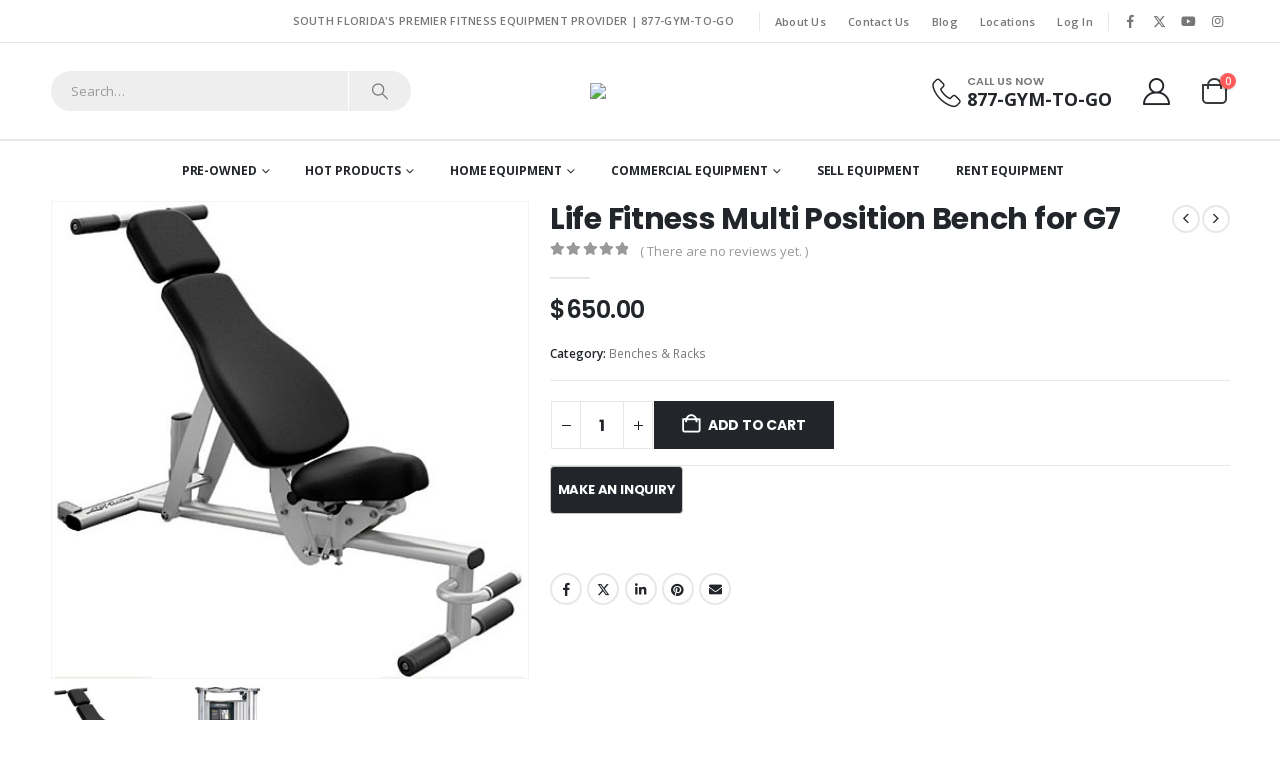

--- FILE ---
content_type: text/html; charset=UTF-8
request_url: https://gymstogo.com/product/life-fitness-multi-position-bench-for-g7/
body_size: 64869
content:
	<!DOCTYPE html>
	<html class=""  lang="en-US">
	<head><meta http-equiv="Content-Type" content="text/html; charset=UTF-8" /><script>if(navigator.userAgent.match(/MSIE|Internet Explorer/i)||navigator.userAgent.match(/Trident\/7\..*?rv:11/i)){var href=document.location.href;if(!href.match(/[?&]nowprocket/)){if(href.indexOf("?")==-1){if(href.indexOf("#")==-1){document.location.href=href+"?nowprocket=1"}else{document.location.href=href.replace("#","?nowprocket=1#")}}else{if(href.indexOf("#")==-1){document.location.href=href+"&nowprocket=1"}else{document.location.href=href.replace("#","&nowprocket=1#")}}}}</script><script>(()=>{class RocketLazyLoadScripts{constructor(){this.v="2.0.4",this.userEvents=["keydown","keyup","mousedown","mouseup","mousemove","mouseover","mouseout","touchmove","touchstart","touchend","touchcancel","wheel","click","dblclick","input"],this.attributeEvents=["onblur","onclick","oncontextmenu","ondblclick","onfocus","onmousedown","onmouseenter","onmouseleave","onmousemove","onmouseout","onmouseover","onmouseup","onmousewheel","onscroll","onsubmit"]}async t(){this.i(),this.o(),/iP(ad|hone)/.test(navigator.userAgent)&&this.h(),this.u(),this.l(this),this.m(),this.k(this),this.p(this),this._(),await Promise.all([this.R(),this.L()]),this.lastBreath=Date.now(),this.S(this),this.P(),this.D(),this.O(),this.M(),await this.C(this.delayedScripts.normal),await this.C(this.delayedScripts.defer),await this.C(this.delayedScripts.async),await this.T(),await this.F(),await this.j(),await this.A(),window.dispatchEvent(new Event("rocket-allScriptsLoaded")),this.everythingLoaded=!0,this.lastTouchEnd&&await new Promise(t=>setTimeout(t,500-Date.now()+this.lastTouchEnd)),this.I(),this.H(),this.U(),this.W()}i(){this.CSPIssue=sessionStorage.getItem("rocketCSPIssue"),document.addEventListener("securitypolicyviolation",t=>{this.CSPIssue||"script-src-elem"!==t.violatedDirective||"data"!==t.blockedURI||(this.CSPIssue=!0,sessionStorage.setItem("rocketCSPIssue",!0))},{isRocket:!0})}o(){window.addEventListener("pageshow",t=>{this.persisted=t.persisted,this.realWindowLoadedFired=!0},{isRocket:!0}),window.addEventListener("pagehide",()=>{this.onFirstUserAction=null},{isRocket:!0})}h(){let t;function e(e){t=e}window.addEventListener("touchstart",e,{isRocket:!0}),window.addEventListener("touchend",function i(o){o.changedTouches[0]&&t.changedTouches[0]&&Math.abs(o.changedTouches[0].pageX-t.changedTouches[0].pageX)<10&&Math.abs(o.changedTouches[0].pageY-t.changedTouches[0].pageY)<10&&o.timeStamp-t.timeStamp<200&&(window.removeEventListener("touchstart",e,{isRocket:!0}),window.removeEventListener("touchend",i,{isRocket:!0}),"INPUT"===o.target.tagName&&"text"===o.target.type||(o.target.dispatchEvent(new TouchEvent("touchend",{target:o.target,bubbles:!0})),o.target.dispatchEvent(new MouseEvent("mouseover",{target:o.target,bubbles:!0})),o.target.dispatchEvent(new PointerEvent("click",{target:o.target,bubbles:!0,cancelable:!0,detail:1,clientX:o.changedTouches[0].clientX,clientY:o.changedTouches[0].clientY})),event.preventDefault()))},{isRocket:!0})}q(t){this.userActionTriggered||("mousemove"!==t.type||this.firstMousemoveIgnored?"keyup"===t.type||"mouseover"===t.type||"mouseout"===t.type||(this.userActionTriggered=!0,this.onFirstUserAction&&this.onFirstUserAction()):this.firstMousemoveIgnored=!0),"click"===t.type&&t.preventDefault(),t.stopPropagation(),t.stopImmediatePropagation(),"touchstart"===this.lastEvent&&"touchend"===t.type&&(this.lastTouchEnd=Date.now()),"click"===t.type&&(this.lastTouchEnd=0),this.lastEvent=t.type,t.composedPath&&t.composedPath()[0].getRootNode()instanceof ShadowRoot&&(t.rocketTarget=t.composedPath()[0]),this.savedUserEvents.push(t)}u(){this.savedUserEvents=[],this.userEventHandler=this.q.bind(this),this.userEvents.forEach(t=>window.addEventListener(t,this.userEventHandler,{passive:!1,isRocket:!0})),document.addEventListener("visibilitychange",this.userEventHandler,{isRocket:!0})}U(){this.userEvents.forEach(t=>window.removeEventListener(t,this.userEventHandler,{passive:!1,isRocket:!0})),document.removeEventListener("visibilitychange",this.userEventHandler,{isRocket:!0}),this.savedUserEvents.forEach(t=>{(t.rocketTarget||t.target).dispatchEvent(new window[t.constructor.name](t.type,t))})}m(){const t="return false",e=Array.from(this.attributeEvents,t=>"data-rocket-"+t),i="["+this.attributeEvents.join("],[")+"]",o="[data-rocket-"+this.attributeEvents.join("],[data-rocket-")+"]",s=(e,i,o)=>{o&&o!==t&&(e.setAttribute("data-rocket-"+i,o),e["rocket"+i]=new Function("event",o),e.setAttribute(i,t))};new MutationObserver(t=>{for(const n of t)"attributes"===n.type&&(n.attributeName.startsWith("data-rocket-")||this.everythingLoaded?n.attributeName.startsWith("data-rocket-")&&this.everythingLoaded&&this.N(n.target,n.attributeName.substring(12)):s(n.target,n.attributeName,n.target.getAttribute(n.attributeName))),"childList"===n.type&&n.addedNodes.forEach(t=>{if(t.nodeType===Node.ELEMENT_NODE)if(this.everythingLoaded)for(const i of[t,...t.querySelectorAll(o)])for(const t of i.getAttributeNames())e.includes(t)&&this.N(i,t.substring(12));else for(const e of[t,...t.querySelectorAll(i)])for(const t of e.getAttributeNames())this.attributeEvents.includes(t)&&s(e,t,e.getAttribute(t))})}).observe(document,{subtree:!0,childList:!0,attributeFilter:[...this.attributeEvents,...e]})}I(){this.attributeEvents.forEach(t=>{document.querySelectorAll("[data-rocket-"+t+"]").forEach(e=>{this.N(e,t)})})}N(t,e){const i=t.getAttribute("data-rocket-"+e);i&&(t.setAttribute(e,i),t.removeAttribute("data-rocket-"+e))}k(t){Object.defineProperty(HTMLElement.prototype,"onclick",{get(){return this.rocketonclick||null},set(e){this.rocketonclick=e,this.setAttribute(t.everythingLoaded?"onclick":"data-rocket-onclick","this.rocketonclick(event)")}})}S(t){function e(e,i){let o=e[i];e[i]=null,Object.defineProperty(e,i,{get:()=>o,set(s){t.everythingLoaded?o=s:e["rocket"+i]=o=s}})}e(document,"onreadystatechange"),e(window,"onload"),e(window,"onpageshow");try{Object.defineProperty(document,"readyState",{get:()=>t.rocketReadyState,set(e){t.rocketReadyState=e},configurable:!0}),document.readyState="loading"}catch(t){console.log("WPRocket DJE readyState conflict, bypassing")}}l(t){this.originalAddEventListener=EventTarget.prototype.addEventListener,this.originalRemoveEventListener=EventTarget.prototype.removeEventListener,this.savedEventListeners=[],EventTarget.prototype.addEventListener=function(e,i,o){o&&o.isRocket||!t.B(e,this)&&!t.userEvents.includes(e)||t.B(e,this)&&!t.userActionTriggered||e.startsWith("rocket-")||t.everythingLoaded?t.originalAddEventListener.call(this,e,i,o):(t.savedEventListeners.push({target:this,remove:!1,type:e,func:i,options:o}),"mouseenter"!==e&&"mouseleave"!==e||t.originalAddEventListener.call(this,e,t.savedUserEvents.push,o))},EventTarget.prototype.removeEventListener=function(e,i,o){o&&o.isRocket||!t.B(e,this)&&!t.userEvents.includes(e)||t.B(e,this)&&!t.userActionTriggered||e.startsWith("rocket-")||t.everythingLoaded?t.originalRemoveEventListener.call(this,e,i,o):t.savedEventListeners.push({target:this,remove:!0,type:e,func:i,options:o})}}J(t,e){this.savedEventListeners=this.savedEventListeners.filter(i=>{let o=i.type,s=i.target||window;return e!==o||t!==s||(this.B(o,s)&&(i.type="rocket-"+o),this.$(i),!1)})}H(){EventTarget.prototype.addEventListener=this.originalAddEventListener,EventTarget.prototype.removeEventListener=this.originalRemoveEventListener,this.savedEventListeners.forEach(t=>this.$(t))}$(t){t.remove?this.originalRemoveEventListener.call(t.target,t.type,t.func,t.options):this.originalAddEventListener.call(t.target,t.type,t.func,t.options)}p(t){let e;function i(e){return t.everythingLoaded?e:e.split(" ").map(t=>"load"===t||t.startsWith("load.")?"rocket-jquery-load":t).join(" ")}function o(o){function s(e){const s=o.fn[e];o.fn[e]=o.fn.init.prototype[e]=function(){return this[0]===window&&t.userActionTriggered&&("string"==typeof arguments[0]||arguments[0]instanceof String?arguments[0]=i(arguments[0]):"object"==typeof arguments[0]&&Object.keys(arguments[0]).forEach(t=>{const e=arguments[0][t];delete arguments[0][t],arguments[0][i(t)]=e})),s.apply(this,arguments),this}}if(o&&o.fn&&!t.allJQueries.includes(o)){const e={DOMContentLoaded:[],"rocket-DOMContentLoaded":[]};for(const t in e)document.addEventListener(t,()=>{e[t].forEach(t=>t())},{isRocket:!0});o.fn.ready=o.fn.init.prototype.ready=function(i){function s(){parseInt(o.fn.jquery)>2?setTimeout(()=>i.bind(document)(o)):i.bind(document)(o)}return"function"==typeof i&&(t.realDomReadyFired?!t.userActionTriggered||t.fauxDomReadyFired?s():e["rocket-DOMContentLoaded"].push(s):e.DOMContentLoaded.push(s)),o([])},s("on"),s("one"),s("off"),t.allJQueries.push(o)}e=o}t.allJQueries=[],o(window.jQuery),Object.defineProperty(window,"jQuery",{get:()=>e,set(t){o(t)}})}P(){const t=new Map;document.write=document.writeln=function(e){const i=document.currentScript,o=document.createRange(),s=i.parentElement;let n=t.get(i);void 0===n&&(n=i.nextSibling,t.set(i,n));const c=document.createDocumentFragment();o.setStart(c,0),c.appendChild(o.createContextualFragment(e)),s.insertBefore(c,n)}}async R(){return new Promise(t=>{this.userActionTriggered?t():this.onFirstUserAction=t})}async L(){return new Promise(t=>{document.addEventListener("DOMContentLoaded",()=>{this.realDomReadyFired=!0,t()},{isRocket:!0})})}async j(){return this.realWindowLoadedFired?Promise.resolve():new Promise(t=>{window.addEventListener("load",t,{isRocket:!0})})}M(){this.pendingScripts=[];this.scriptsMutationObserver=new MutationObserver(t=>{for(const e of t)e.addedNodes.forEach(t=>{"SCRIPT"!==t.tagName||t.noModule||t.isWPRocket||this.pendingScripts.push({script:t,promise:new Promise(e=>{const i=()=>{const i=this.pendingScripts.findIndex(e=>e.script===t);i>=0&&this.pendingScripts.splice(i,1),e()};t.addEventListener("load",i,{isRocket:!0}),t.addEventListener("error",i,{isRocket:!0}),setTimeout(i,1e3)})})})}),this.scriptsMutationObserver.observe(document,{childList:!0,subtree:!0})}async F(){await this.X(),this.pendingScripts.length?(await this.pendingScripts[0].promise,await this.F()):this.scriptsMutationObserver.disconnect()}D(){this.delayedScripts={normal:[],async:[],defer:[]},document.querySelectorAll("script[type$=rocketlazyloadscript]").forEach(t=>{t.hasAttribute("data-rocket-src")?t.hasAttribute("async")&&!1!==t.async?this.delayedScripts.async.push(t):t.hasAttribute("defer")&&!1!==t.defer||"module"===t.getAttribute("data-rocket-type")?this.delayedScripts.defer.push(t):this.delayedScripts.normal.push(t):this.delayedScripts.normal.push(t)})}async _(){await this.L();let t=[];document.querySelectorAll("script[type$=rocketlazyloadscript][data-rocket-src]").forEach(e=>{let i=e.getAttribute("data-rocket-src");if(i&&!i.startsWith("data:")){i.startsWith("//")&&(i=location.protocol+i);try{const o=new URL(i).origin;o!==location.origin&&t.push({src:o,crossOrigin:e.crossOrigin||"module"===e.getAttribute("data-rocket-type")})}catch(t){}}}),t=[...new Map(t.map(t=>[JSON.stringify(t),t])).values()],this.Y(t,"preconnect")}async G(t){if(await this.K(),!0!==t.noModule||!("noModule"in HTMLScriptElement.prototype))return new Promise(e=>{let i;function o(){(i||t).setAttribute("data-rocket-status","executed"),e()}try{if(navigator.userAgent.includes("Firefox/")||""===navigator.vendor||this.CSPIssue)i=document.createElement("script"),[...t.attributes].forEach(t=>{let e=t.nodeName;"type"!==e&&("data-rocket-type"===e&&(e="type"),"data-rocket-src"===e&&(e="src"),i.setAttribute(e,t.nodeValue))}),t.text&&(i.text=t.text),t.nonce&&(i.nonce=t.nonce),i.hasAttribute("src")?(i.addEventListener("load",o,{isRocket:!0}),i.addEventListener("error",()=>{i.setAttribute("data-rocket-status","failed-network"),e()},{isRocket:!0}),setTimeout(()=>{i.isConnected||e()},1)):(i.text=t.text,o()),i.isWPRocket=!0,t.parentNode.replaceChild(i,t);else{const i=t.getAttribute("data-rocket-type"),s=t.getAttribute("data-rocket-src");i?(t.type=i,t.removeAttribute("data-rocket-type")):t.removeAttribute("type"),t.addEventListener("load",o,{isRocket:!0}),t.addEventListener("error",i=>{this.CSPIssue&&i.target.src.startsWith("data:")?(console.log("WPRocket: CSP fallback activated"),t.removeAttribute("src"),this.G(t).then(e)):(t.setAttribute("data-rocket-status","failed-network"),e())},{isRocket:!0}),s?(t.fetchPriority="high",t.removeAttribute("data-rocket-src"),t.src=s):t.src="data:text/javascript;base64,"+window.btoa(unescape(encodeURIComponent(t.text)))}}catch(i){t.setAttribute("data-rocket-status","failed-transform"),e()}});t.setAttribute("data-rocket-status","skipped")}async C(t){const e=t.shift();return e?(e.isConnected&&await this.G(e),this.C(t)):Promise.resolve()}O(){this.Y([...this.delayedScripts.normal,...this.delayedScripts.defer,...this.delayedScripts.async],"preload")}Y(t,e){this.trash=this.trash||[];let i=!0;var o=document.createDocumentFragment();t.forEach(t=>{const s=t.getAttribute&&t.getAttribute("data-rocket-src")||t.src;if(s&&!s.startsWith("data:")){const n=document.createElement("link");n.href=s,n.rel=e,"preconnect"!==e&&(n.as="script",n.fetchPriority=i?"high":"low"),t.getAttribute&&"module"===t.getAttribute("data-rocket-type")&&(n.crossOrigin=!0),t.crossOrigin&&(n.crossOrigin=t.crossOrigin),t.integrity&&(n.integrity=t.integrity),t.nonce&&(n.nonce=t.nonce),o.appendChild(n),this.trash.push(n),i=!1}}),document.head.appendChild(o)}W(){this.trash.forEach(t=>t.remove())}async T(){try{document.readyState="interactive"}catch(t){}this.fauxDomReadyFired=!0;try{await this.K(),this.J(document,"readystatechange"),document.dispatchEvent(new Event("rocket-readystatechange")),await this.K(),document.rocketonreadystatechange&&document.rocketonreadystatechange(),await this.K(),this.J(document,"DOMContentLoaded"),document.dispatchEvent(new Event("rocket-DOMContentLoaded")),await this.K(),this.J(window,"DOMContentLoaded"),window.dispatchEvent(new Event("rocket-DOMContentLoaded"))}catch(t){console.error(t)}}async A(){try{document.readyState="complete"}catch(t){}try{await this.K(),this.J(document,"readystatechange"),document.dispatchEvent(new Event("rocket-readystatechange")),await this.K(),document.rocketonreadystatechange&&document.rocketonreadystatechange(),await this.K(),this.J(window,"load"),window.dispatchEvent(new Event("rocket-load")),await this.K(),window.rocketonload&&window.rocketonload(),await this.K(),this.allJQueries.forEach(t=>t(window).trigger("rocket-jquery-load")),await this.K(),this.J(window,"pageshow");const t=new Event("rocket-pageshow");t.persisted=this.persisted,window.dispatchEvent(t),await this.K(),window.rocketonpageshow&&window.rocketonpageshow({persisted:this.persisted})}catch(t){console.error(t)}}async K(){Date.now()-this.lastBreath>45&&(await this.X(),this.lastBreath=Date.now())}async X(){return document.hidden?new Promise(t=>setTimeout(t)):new Promise(t=>requestAnimationFrame(t))}B(t,e){return e===document&&"readystatechange"===t||(e===document&&"DOMContentLoaded"===t||(e===window&&"DOMContentLoaded"===t||(e===window&&"load"===t||e===window&&"pageshow"===t)))}static run(){(new RocketLazyLoadScripts).t()}}RocketLazyLoadScripts.run()})();</script>
		<meta http-equiv="X-UA-Compatible" content="IE=edge" />
		
		<meta name="viewport" content="width=device-width, initial-scale=1, minimum-scale=1" />

		<link rel="profile" href="https://gmpg.org/xfn/11" />
		<link rel="pingback" href="https://gymstogo.com/xmlrpc.php" />
		<meta name='robots' content='index, follow, max-image-preview:large, max-snippet:-1, max-video-preview:-1' />

	<!-- This site is optimized with the Yoast SEO plugin v26.7 - https://yoast.com/wordpress/plugins/seo/ -->
	<title>Buy Life Fitness Multi Position Bench for G7 In South Florida | Gyms To Go</title>
<link data-rocket-prefetch href="https://fonts.googleapis.com" rel="dns-prefetch"><link rel="preload" data-rocket-preload as="image" href="https://gymstogo.com/wp-content/uploads/2021/07/gadj101.jpg" imagesrcset="https://gymstogo.com/wp-content/uploads/2021/07/gadj101.jpg 450w, https://gymstogo.com/wp-content/uploads/2021/07/gadj101-400x400.jpg 400w" imagesizes="(max-width: 450px) 100vw, 450px" fetchpriority="high">
	<meta name="description" content="Life Fitness Multi Position Bench for G7 Features - Creates limitless workout possibilities and Workout, Ensures correct positioning. In Stock" />
	<link rel="canonical" href="https://gymstogo.com/product/life-fitness-multi-position-bench-for-g7/" />
	<meta property="og:locale" content="en_US" />
	<meta property="og:type" content="article" />
	<meta property="og:title" content="Buy Life Fitness Multi Position Bench for G7 In South Florida | Gyms To Go" />
	<meta property="og:description" content="Life Fitness Multi Position Bench for G7 Features - Creates limitless workout possibilities and Workout, Ensures correct positioning. In Stock" />
	<meta property="og:url" content="https://gymstogo.com/product/life-fitness-multi-position-bench-for-g7/" />
	<meta property="og:site_name" content="South Florida Fitness Equipment Provider" />
	<meta property="article:publisher" content="https://www.facebook.com/gymstogo" />
	<meta property="article:modified_time" content="2025-12-03T08:30:01+00:00" />
	<meta property="og:image" content="https://gymstogo.com/wp-content/uploads/2021/07/gadj101.jpg" />
	<meta property="og:image:width" content="450" />
	<meta property="og:image:height" content="450" />
	<meta property="og:image:type" content="image/jpeg" />
	<meta name="twitter:card" content="summary_large_image" />
	<meta name="twitter:site" content="@gymstogo" />
	<meta name="twitter:label1" content="Est. reading time" />
	<meta name="twitter:data1" content="1 minute" />
	<script type="application/ld+json" class="yoast-schema-graph">{"@context":"https://schema.org","@graph":[{"@type":"WebPage","@id":"https://gymstogo.com/product/life-fitness-multi-position-bench-for-g7/","url":"https://gymstogo.com/product/life-fitness-multi-position-bench-for-g7/","name":"Buy Life Fitness Multi Position Bench for G7 In South Florida | Gyms To Go","isPartOf":{"@id":"https://gymstogo.com/#website"},"primaryImageOfPage":{"@id":"https://gymstogo.com/product/life-fitness-multi-position-bench-for-g7/#primaryimage"},"image":{"@id":"https://gymstogo.com/product/life-fitness-multi-position-bench-for-g7/#primaryimage"},"thumbnailUrl":"https://gymstogo.com/wp-content/uploads/2021/07/gadj101.jpg","datePublished":"2021-07-05T05:57:53+00:00","dateModified":"2025-12-03T08:30:01+00:00","description":"Life Fitness Multi Position Bench for G7 Features - Creates limitless workout possibilities and Workout, Ensures correct positioning. In Stock","breadcrumb":{"@id":"https://gymstogo.com/product/life-fitness-multi-position-bench-for-g7/#breadcrumb"},"inLanguage":"en-US","potentialAction":[{"@type":"ReadAction","target":["https://gymstogo.com/product/life-fitness-multi-position-bench-for-g7/"]}]},{"@type":"ImageObject","inLanguage":"en-US","@id":"https://gymstogo.com/product/life-fitness-multi-position-bench-for-g7/#primaryimage","url":"https://gymstogo.com/wp-content/uploads/2021/07/gadj101.jpg","contentUrl":"https://gymstogo.com/wp-content/uploads/2021/07/gadj101.jpg","width":450,"height":450,"caption":"Multi Position Bench for G7"},{"@type":"BreadcrumbList","@id":"https://gymstogo.com/product/life-fitness-multi-position-bench-for-g7/#breadcrumb","itemListElement":[{"@type":"ListItem","position":1,"name":"Home","item":"https://gymstogo.com/"},{"@type":"ListItem","position":2,"name":"Shop","item":"https://gymstogo.com/shop/"},{"@type":"ListItem","position":3,"name":"Life Fitness Multi Position Bench for G7"}]},{"@type":"WebSite","@id":"https://gymstogo.com/#website","url":"https://gymstogo.com/","name":"South Florida Fitness Equipment Provider","description":"Gym Equipment","publisher":{"@id":"https://gymstogo.com/#organization"},"potentialAction":[{"@type":"SearchAction","target":{"@type":"EntryPoint","urlTemplate":"https://gymstogo.com/?s={search_term_string}"},"query-input":{"@type":"PropertyValueSpecification","valueRequired":true,"valueName":"search_term_string"}}],"inLanguage":"en-US"},{"@type":"Organization","@id":"https://gymstogo.com/#organization","name":"Busy Body Gyms To Go","url":"https://gymstogo.com/","logo":{"@type":"ImageObject","inLanguage":"en-US","@id":"https://gymstogo.com/#/schema/logo/image/","url":"http://gymstogo.com/wp-content/uploads/2020/12/logo-100x100-1.png","contentUrl":"http://gymstogo.com/wp-content/uploads/2020/12/logo-100x100-1.png","width":100,"height":100,"caption":"Busy Body Gyms To Go"},"image":{"@id":"https://gymstogo.com/#/schema/logo/image/"},"sameAs":["https://www.facebook.com/gymstogo","https://x.com/gymstogo","https://www.instagram.com/busybody_fitness/","https://www.youtube.com/channel/UC4a1dJcnlxDHYWErK28pblg"]}]}</script>
	<!-- / Yoast SEO plugin. -->


<link rel='dns-prefetch' href='//www.google.com' />
<link rel='dns-prefetch' href='//cdnjs.cloudflare.com' />
<link rel='dns-prefetch' href='//web.squarecdn.com' />
<link rel='dns-prefetch' href='//maps.googleapis.com' />

<link rel="alternate" type="application/rss+xml" title="South Florida Fitness Equipment Provider &raquo; Feed" href="https://gymstogo.com/feed/" />
<link rel="alternate" type="application/rss+xml" title="South Florida Fitness Equipment Provider &raquo; Comments Feed" href="https://gymstogo.com/comments/feed/" />
<link rel="alternate" type="application/rss+xml" title="South Florida Fitness Equipment Provider &raquo; Life Fitness Multi Position Bench for G7 Comments Feed" href="https://gymstogo.com/product/life-fitness-multi-position-bench-for-g7/feed/" />
<link rel="alternate" title="oEmbed (JSON)" type="application/json+oembed" href="https://gymstogo.com/wp-json/oembed/1.0/embed?url=https%3A%2F%2Fgymstogo.com%2Fproduct%2Flife-fitness-multi-position-bench-for-g7%2F" />
<link rel="alternate" title="oEmbed (XML)" type="text/xml+oembed" href="https://gymstogo.com/wp-json/oembed/1.0/embed?url=https%3A%2F%2Fgymstogo.com%2Fproduct%2Flife-fitness-multi-position-bench-for-g7%2F&#038;format=xml" />
		<link rel="shortcut icon" href="//gymstogo.com/wp-content/uploads/2020/12/gymstogo-logo.png" type="image/x-icon" />
				<link rel="apple-touch-icon" href="//gymstogo.com/wp-content/uploads/2020/12/gymstogo-logo.png" />
				<link rel="apple-touch-icon" sizes="120x120" href="//gymstogo.com/wp-content/uploads/2020/12/gymstogo-logo.png" />
				<link rel="apple-touch-icon" sizes="76x76" href="//gymstogo.com/wp-content/uploads/2020/12/gymstogo-logo.png" />
				<link rel="apple-touch-icon" sizes="152x152" href="//gymstogo.com/wp-content/uploads/2020/12/gymstogo-logo.png" />
		<link rel="preload" href="https://gymstogo.com/wp-content/themes/porto/fonts/porto-font/porto.woff2" as="font" type="font/woff2" crossorigin fetchpriority="high"/><link rel="preload" href="https://gymstogo.com/wp-content/themes/porto/fonts/fontawesome_optimized/fa-solid-900.woff2" as="font" type="font/woff2" crossorigin fetchpriority="high"/><link rel="preload" href="https://gymstogo.com/wp-content/themes/porto/fonts/fontawesome_optimized/fa-regular-400.woff2" as="font" type="font/woff2" crossorigin fetchpriority="high"/><link rel="preload" href="https://gymstogo.com/wp-content/themes/porto/fonts/fontawesome_optimized/fa-brands-400.woff2" as="font" type="font/woff2" crossorigin fetchpriority="high"/><link rel="preload" href="https://gymstogo.com/wp-content/themes/porto/fonts/Simple-Line-Icons/Simple-Line-Icons.woff2" as="font" type="font/woff2" crossorigin fetchpriority="high"/><style id='wp-img-auto-sizes-contain-inline-css'>
img:is([sizes=auto i],[sizes^="auto," i]){contain-intrinsic-size:3000px 1500px}
/*# sourceURL=wp-img-auto-sizes-contain-inline-css */
</style>
<link data-minify="1" rel='stylesheet' id='berocket_product_brand_style-css' href='https://gymstogo.com/wp-content/cache/min/1/wp-content/plugins/brands-for-woocommerce/css/frontend.css?ver=1768471177' media='all' />
<style id='wp-emoji-styles-inline-css'>

	img.wp-smiley, img.emoji {
		display: inline !important;
		border: none !important;
		box-shadow: none !important;
		height: 1em !important;
		width: 1em !important;
		margin: 0 0.07em !important;
		vertical-align: -0.1em !important;
		background: none !important;
		padding: 0 !important;
	}
/*# sourceURL=wp-emoji-styles-inline-css */
</style>
<style id='classic-theme-styles-inline-css'>
/*! This file is auto-generated */
.wp-block-button__link{color:#fff;background-color:#32373c;border-radius:9999px;box-shadow:none;text-decoration:none;padding:calc(.667em + 2px) calc(1.333em + 2px);font-size:1.125em}.wp-block-file__button{background:#32373c;color:#fff;text-decoration:none}
/*# sourceURL=/wp-includes/css/classic-themes.min.css */
</style>
<style id='global-styles-inline-css'>
:root{--wp--preset--aspect-ratio--square: 1;--wp--preset--aspect-ratio--4-3: 4/3;--wp--preset--aspect-ratio--3-4: 3/4;--wp--preset--aspect-ratio--3-2: 3/2;--wp--preset--aspect-ratio--2-3: 2/3;--wp--preset--aspect-ratio--16-9: 16/9;--wp--preset--aspect-ratio--9-16: 9/16;--wp--preset--color--black: #000000;--wp--preset--color--cyan-bluish-gray: #abb8c3;--wp--preset--color--white: #ffffff;--wp--preset--color--pale-pink: #f78da7;--wp--preset--color--vivid-red: #cf2e2e;--wp--preset--color--luminous-vivid-orange: #ff6900;--wp--preset--color--luminous-vivid-amber: #fcb900;--wp--preset--color--light-green-cyan: #7bdcb5;--wp--preset--color--vivid-green-cyan: #00d084;--wp--preset--color--pale-cyan-blue: #8ed1fc;--wp--preset--color--vivid-cyan-blue: #0693e3;--wp--preset--color--vivid-purple: #9b51e0;--wp--preset--color--primary: var(--porto-primary-color);--wp--preset--color--secondary: var(--porto-secondary-color);--wp--preset--color--tertiary: var(--porto-tertiary-color);--wp--preset--color--quaternary: var(--porto-quaternary-color);--wp--preset--color--dark: var(--porto-dark-color);--wp--preset--color--light: var(--porto-light-color);--wp--preset--color--primary-hover: var(--porto-primary-light-5);--wp--preset--gradient--vivid-cyan-blue-to-vivid-purple: linear-gradient(135deg,rgb(6,147,227) 0%,rgb(155,81,224) 100%);--wp--preset--gradient--light-green-cyan-to-vivid-green-cyan: linear-gradient(135deg,rgb(122,220,180) 0%,rgb(0,208,130) 100%);--wp--preset--gradient--luminous-vivid-amber-to-luminous-vivid-orange: linear-gradient(135deg,rgb(252,185,0) 0%,rgb(255,105,0) 100%);--wp--preset--gradient--luminous-vivid-orange-to-vivid-red: linear-gradient(135deg,rgb(255,105,0) 0%,rgb(207,46,46) 100%);--wp--preset--gradient--very-light-gray-to-cyan-bluish-gray: linear-gradient(135deg,rgb(238,238,238) 0%,rgb(169,184,195) 100%);--wp--preset--gradient--cool-to-warm-spectrum: linear-gradient(135deg,rgb(74,234,220) 0%,rgb(151,120,209) 20%,rgb(207,42,186) 40%,rgb(238,44,130) 60%,rgb(251,105,98) 80%,rgb(254,248,76) 100%);--wp--preset--gradient--blush-light-purple: linear-gradient(135deg,rgb(255,206,236) 0%,rgb(152,150,240) 100%);--wp--preset--gradient--blush-bordeaux: linear-gradient(135deg,rgb(254,205,165) 0%,rgb(254,45,45) 50%,rgb(107,0,62) 100%);--wp--preset--gradient--luminous-dusk: linear-gradient(135deg,rgb(255,203,112) 0%,rgb(199,81,192) 50%,rgb(65,88,208) 100%);--wp--preset--gradient--pale-ocean: linear-gradient(135deg,rgb(255,245,203) 0%,rgb(182,227,212) 50%,rgb(51,167,181) 100%);--wp--preset--gradient--electric-grass: linear-gradient(135deg,rgb(202,248,128) 0%,rgb(113,206,126) 100%);--wp--preset--gradient--midnight: linear-gradient(135deg,rgb(2,3,129) 0%,rgb(40,116,252) 100%);--wp--preset--font-size--small: 13px;--wp--preset--font-size--medium: 20px;--wp--preset--font-size--large: 36px;--wp--preset--font-size--x-large: 42px;--wp--preset--spacing--20: 0.44rem;--wp--preset--spacing--30: 0.67rem;--wp--preset--spacing--40: 1rem;--wp--preset--spacing--50: 1.5rem;--wp--preset--spacing--60: 2.25rem;--wp--preset--spacing--70: 3.38rem;--wp--preset--spacing--80: 5.06rem;--wp--preset--shadow--natural: 6px 6px 9px rgba(0, 0, 0, 0.2);--wp--preset--shadow--deep: 12px 12px 50px rgba(0, 0, 0, 0.4);--wp--preset--shadow--sharp: 6px 6px 0px rgba(0, 0, 0, 0.2);--wp--preset--shadow--outlined: 6px 6px 0px -3px rgb(255, 255, 255), 6px 6px rgb(0, 0, 0);--wp--preset--shadow--crisp: 6px 6px 0px rgb(0, 0, 0);}:where(.is-layout-flex){gap: 0.5em;}:where(.is-layout-grid){gap: 0.5em;}body .is-layout-flex{display: flex;}.is-layout-flex{flex-wrap: wrap;align-items: center;}.is-layout-flex > :is(*, div){margin: 0;}body .is-layout-grid{display: grid;}.is-layout-grid > :is(*, div){margin: 0;}:where(.wp-block-columns.is-layout-flex){gap: 2em;}:where(.wp-block-columns.is-layout-grid){gap: 2em;}:where(.wp-block-post-template.is-layout-flex){gap: 1.25em;}:where(.wp-block-post-template.is-layout-grid){gap: 1.25em;}.has-black-color{color: var(--wp--preset--color--black) !important;}.has-cyan-bluish-gray-color{color: var(--wp--preset--color--cyan-bluish-gray) !important;}.has-white-color{color: var(--wp--preset--color--white) !important;}.has-pale-pink-color{color: var(--wp--preset--color--pale-pink) !important;}.has-vivid-red-color{color: var(--wp--preset--color--vivid-red) !important;}.has-luminous-vivid-orange-color{color: var(--wp--preset--color--luminous-vivid-orange) !important;}.has-luminous-vivid-amber-color{color: var(--wp--preset--color--luminous-vivid-amber) !important;}.has-light-green-cyan-color{color: var(--wp--preset--color--light-green-cyan) !important;}.has-vivid-green-cyan-color{color: var(--wp--preset--color--vivid-green-cyan) !important;}.has-pale-cyan-blue-color{color: var(--wp--preset--color--pale-cyan-blue) !important;}.has-vivid-cyan-blue-color{color: var(--wp--preset--color--vivid-cyan-blue) !important;}.has-vivid-purple-color{color: var(--wp--preset--color--vivid-purple) !important;}.has-black-background-color{background-color: var(--wp--preset--color--black) !important;}.has-cyan-bluish-gray-background-color{background-color: var(--wp--preset--color--cyan-bluish-gray) !important;}.has-white-background-color{background-color: var(--wp--preset--color--white) !important;}.has-pale-pink-background-color{background-color: var(--wp--preset--color--pale-pink) !important;}.has-vivid-red-background-color{background-color: var(--wp--preset--color--vivid-red) !important;}.has-luminous-vivid-orange-background-color{background-color: var(--wp--preset--color--luminous-vivid-orange) !important;}.has-luminous-vivid-amber-background-color{background-color: var(--wp--preset--color--luminous-vivid-amber) !important;}.has-light-green-cyan-background-color{background-color: var(--wp--preset--color--light-green-cyan) !important;}.has-vivid-green-cyan-background-color{background-color: var(--wp--preset--color--vivid-green-cyan) !important;}.has-pale-cyan-blue-background-color{background-color: var(--wp--preset--color--pale-cyan-blue) !important;}.has-vivid-cyan-blue-background-color{background-color: var(--wp--preset--color--vivid-cyan-blue) !important;}.has-vivid-purple-background-color{background-color: var(--wp--preset--color--vivid-purple) !important;}.has-black-border-color{border-color: var(--wp--preset--color--black) !important;}.has-cyan-bluish-gray-border-color{border-color: var(--wp--preset--color--cyan-bluish-gray) !important;}.has-white-border-color{border-color: var(--wp--preset--color--white) !important;}.has-pale-pink-border-color{border-color: var(--wp--preset--color--pale-pink) !important;}.has-vivid-red-border-color{border-color: var(--wp--preset--color--vivid-red) !important;}.has-luminous-vivid-orange-border-color{border-color: var(--wp--preset--color--luminous-vivid-orange) !important;}.has-luminous-vivid-amber-border-color{border-color: var(--wp--preset--color--luminous-vivid-amber) !important;}.has-light-green-cyan-border-color{border-color: var(--wp--preset--color--light-green-cyan) !important;}.has-vivid-green-cyan-border-color{border-color: var(--wp--preset--color--vivid-green-cyan) !important;}.has-pale-cyan-blue-border-color{border-color: var(--wp--preset--color--pale-cyan-blue) !important;}.has-vivid-cyan-blue-border-color{border-color: var(--wp--preset--color--vivid-cyan-blue) !important;}.has-vivid-purple-border-color{border-color: var(--wp--preset--color--vivid-purple) !important;}.has-vivid-cyan-blue-to-vivid-purple-gradient-background{background: var(--wp--preset--gradient--vivid-cyan-blue-to-vivid-purple) !important;}.has-light-green-cyan-to-vivid-green-cyan-gradient-background{background: var(--wp--preset--gradient--light-green-cyan-to-vivid-green-cyan) !important;}.has-luminous-vivid-amber-to-luminous-vivid-orange-gradient-background{background: var(--wp--preset--gradient--luminous-vivid-amber-to-luminous-vivid-orange) !important;}.has-luminous-vivid-orange-to-vivid-red-gradient-background{background: var(--wp--preset--gradient--luminous-vivid-orange-to-vivid-red) !important;}.has-very-light-gray-to-cyan-bluish-gray-gradient-background{background: var(--wp--preset--gradient--very-light-gray-to-cyan-bluish-gray) !important;}.has-cool-to-warm-spectrum-gradient-background{background: var(--wp--preset--gradient--cool-to-warm-spectrum) !important;}.has-blush-light-purple-gradient-background{background: var(--wp--preset--gradient--blush-light-purple) !important;}.has-blush-bordeaux-gradient-background{background: var(--wp--preset--gradient--blush-bordeaux) !important;}.has-luminous-dusk-gradient-background{background: var(--wp--preset--gradient--luminous-dusk) !important;}.has-pale-ocean-gradient-background{background: var(--wp--preset--gradient--pale-ocean) !important;}.has-electric-grass-gradient-background{background: var(--wp--preset--gradient--electric-grass) !important;}.has-midnight-gradient-background{background: var(--wp--preset--gradient--midnight) !important;}.has-small-font-size{font-size: var(--wp--preset--font-size--small) !important;}.has-medium-font-size{font-size: var(--wp--preset--font-size--medium) !important;}.has-large-font-size{font-size: var(--wp--preset--font-size--large) !important;}.has-x-large-font-size{font-size: var(--wp--preset--font-size--x-large) !important;}
:where(.wp-block-post-template.is-layout-flex){gap: 1.25em;}:where(.wp-block-post-template.is-layout-grid){gap: 1.25em;}
:where(.wp-block-term-template.is-layout-flex){gap: 1.25em;}:where(.wp-block-term-template.is-layout-grid){gap: 1.25em;}
:where(.wp-block-columns.is-layout-flex){gap: 2em;}:where(.wp-block-columns.is-layout-grid){gap: 2em;}
:root :where(.wp-block-pullquote){font-size: 1.5em;line-height: 1.6;}
/*# sourceURL=global-styles-inline-css */
</style>
<link data-minify="1" rel='stylesheet' id='pofw_product_options-css' href='https://gymstogo.com/wp-content/cache/min/1/wp-content/plugins/product-options-for-woocommerce/view/frontend/web/product/main.css?ver=1768471177' media='all' />
<link rel='stylesheet' id='photoswipe-css' href='https://gymstogo.com/wp-content/plugins/woocommerce/assets/css/photoswipe/photoswipe.min.css?ver=10.4.3' media='all' />
<link rel='stylesheet' id='photoswipe-default-skin-css' href='https://gymstogo.com/wp-content/plugins/woocommerce/assets/css/photoswipe/default-skin/default-skin.min.css?ver=10.4.3' media='all' />
<style id='woocommerce-inline-inline-css'>
.woocommerce form .form-row .required { visibility: visible; }
/*# sourceURL=woocommerce-inline-inline-css */
</style>
<link data-minify="1" rel='stylesheet' id='gateway-css' href='https://gymstogo.com/wp-content/cache/min/1/wp-content/plugins/woocommerce-paypal-payments/modules/ppcp-button/assets/css/gateway.css?ver=1768471177' media='all' />
<link data-minify="1" rel='stylesheet' id='photoswipe-css-css' href='https://gymstogo.com/wp-content/cache/min/1/ajax/libs/photoswipe/5.3.6/photoswipe.min.css?ver=1768471177' media='all' />
<link data-minify="1" rel='stylesheet' id='wc-square-css' href='https://gymstogo.com/wp-content/cache/min/1/wp-content/plugins/woocommerce-square/build/assets/frontend/wc-square.css?ver=1768471177' media='all' />
<link rel='stylesheet' id='csl-slplus_user_header_css-css' href='https://gymstogo.com/wp-content/plugins/store-locator-le/css/a_gallery_style.css?ver=2311.17.01' media='all' />
<style id='csl-slplus_user_header_css-inline-css'>
.home span.results{display:none}div#search_by_tag{display:none}div#map_sidebar .results_entry.featured{background-color:#eef7dc}.home-widgets form{background-color:#bdd543;padding:20px;text-align:center}.sp_map{margin-left:-25%;width:100%;position:absolute;height:340px;background-color:#00a69d}div#addy_in_radius{float:left !important}div#sl_div{position:relative;width:100%;color:#454545}div#sl_leftcol{position:absolute;top:0;left:0;padding:0;height:400px;width:66%}div#sl_rightcol{position:absolute;top:0;right:0;padding:0;height:400px;width:31%}@media all and (max-width:767px){div#map{margin-top:-32px !important}}div#map{box-shadow:0 .5px 10px rgba(0,0,0,0.3);height:392px;margin:0;margin-top:-52px;width:100%}#sl_div #map{color:black;font-weight:normal}#sl_div #map img{visibility:visible}#sl_info_bubble .title{margin-top:-132px;margin-left:147px;font-size:14px}#sl_info_bubble{color:#5f5f5f;display:block;font-size:13px;font-weight:600;line-height:1.5;font-family:"Open Sans",Arial,sans-serif}#sl_info_bubble .map_buttons{float:left}span#slp_bubble_city{margin-left:147px}span#slp_bubble_address{margin-left:147px}span.phone{font-weight:700;color:#00a39c;font-size:14px;margin-left:147px}div#map img{box-shadow:none;max-width:none}div#sl_arrow_container{width:100%;display:block;margin:0 auto 12px auto;text-align:center;position:relative}div#sl_search_arrow{width:0;height:0;border-left:14px solid transparent;border-right:14px solid transparent;border-top:14px solid #8ec6d5;margin:0 auto}div.slp_basic_widget div#sl_search_arrow{display:none}input#addressInput,input#address_input_slpw_basic{border:1px solid silver;border-radius:4px 4px 4px 4px;display:inline;height:18px;padding:0 5px;width:134px}input#slpw_addressSubmit,input#address_input_slpw_advanced{border:1px solid silver;border-radius:4px 4px 4px 4px;display:inline;height:18px;width:96px}form#searchForm{display:none}form#searchForm LABEL,div#slpw_searchform LABEL{display:inline-block;padding-right:6px;font-weight:700;text-align:right;width:155px}form#searchForm INPUT,div#slpw_searchform INPUT{display:inline-block;float:left}form#searchForm SELECT,div#slpw_searchform SELECT{padding-right:0}input#addressInput{border:1px solid silver;border-radius:4px 4px 4px 4px;display:inline;height:18px;padding:0 5px;width:134px}div#radius_in_submit{display:inline-block;margin-left:8px;width:80px}input#addressSubmit{background:linear-gradient(to bottom,#fbc762 0,#fab42d 4%,#f8a028 44%,#f5771d 100%) repeat scroll 0 0 transparent;border:0 none;border-radius:3px 3px 3px 3px;box-shadow:0 1px 3px rgba(0,0,0,0.3);color:#fff;cursor:pointer;font:700 11px/20px "Open Sans",arial,sans-serif;text-shadow:1px 1px 1px rgba(0,0,0,0.3);text-transform:uppercase;vertical-align:text-bottom;width:104px}input#slpw_addressSubmit{background:linear-gradient(to bottom,#fbc762 0,#fab42d 4%,#f8a028 44%,#f5771d 100%) repeat scroll 0 0 transparent;border:0 none;border-radius:3px 3px 3px 3px;box-shadow:0 1px 3px rgba(0,0,0,0.3);color:#fff;cursor:pointer;font:700 11px/20px "Open Sans",arial,sans-serif;text-shadow:1px 1px 1px rgba(0,0,0,0.3);text-transform:uppercase;vertical-align:text-bottom;margin-left:8px;width:54px}.alignleft img.sl_info_bubble_main_image{height:90px;box-shadow:1px 1px 5px #a5a5a5 !important}span.alignleft{margin:6px 12px 2px 0}div#map_sidebar,div#slpw_resultsbox #slpw_results{background-color:#fff;box-shadow:0 3px 4px rgba(0,0,0,0.5);height:272px;overflow:auto}div#slpw_resultsbox #slpw_results{display:none}div#map_sidebar .results_wrapper{padding:6px;width:95%}div#slpw_resultsbox .results_entry{border-bottom:1px dotted #000;padding:6px;width:95%}div#map_sidebar .results_wrapper{cursor:pointer;background:#cbcbcb}div#map_sidebar .results_wrapper:nth-child(odd){background:#e4e4e4}div#map_sidebar .results_wrapper:hover,div#slpw_resultsbox .results_entry:hover{background:#ddeef3;background:-moz-linear-gradient(top,#ddeef3 0,#fff 50%,#fff 51%,#ddeef3 100%);background:-webkit-gradient(linear,left top,left bottom,color-stop(0,#ddeef3),color-stop(50%,#fff),color-stop(51%,#fff),color-stop(100%,#ddeef3));background:-webkit-linear-gradient(top,#ddeef3 0,#fff 50%,#fff 51%,#ddeef3 100%);background:-o-linear-gradient(top,#ddeef3 0,#fff 50%,#fff 51%,#ddeef3 100%);background:-ms-linear-gradient(top,#ddeef3 0,#fff 50%,#fff 51%,#ddeef3 100%);background:linear-gradient(to bottom,#ddeef3 0,#fff 50%,#fff 51%,#ddeef3 100%);filter:progid:DXImageTransform.Microsoft.gradient(startColorstr='#ddeef3',endColorstr='#ddeef3',GradientType=0)}span.slp_result_street,span.slp_result_street2{display:inline-block}span.slp_result_citystatezip,span.slp_result_phone{display:block}span.location_distance{display:block}@media screen and (max-width:820px){form#searchForm,form#searchForm label{text-align:center}form#searchForm input[type="text"]{margin:4px auto 0;display:block;width:70%}div#map_sidebar,div#slpw_resultsbox #slpw_results{height:180px}#radius_in_submit{margin:5px}div#addy_in_radius{display:block;text-align:center}div#addy_in_radius label{display:block;margin:auto;margin-bottom:5px}}@media screen and (max-width:480px){div#map_sidebar{height:158px}div#sl_leftcol{position:static;overflow:hidden;width:100%}div#sl_rightcol{margin-top:15px;display:block;position:static;height:auto;width:98%}div#map_sidebar,div#slpw_resultsbox #slpw_results{width:100%;display:block;float:right;height:200px}div#sl_arrow_container{float:left;display:block;width:100%}}.description{display:none}.ch-info a{color:#fff;text-decoration:none;cursor:pointer}.ch-info p a{color:white;text-decoration:none}.ch-info{position:absolute;width:85px;height:85px;margin:6px 0 0 4px;background-color:rgba(250,250,250,0.2);z-index:100;-webkit-transition:all .4s ease-in-out;-moz-transition:all .4s ease-in-out;-o-transition:all .4s ease-in-out;-ms-transition:all .4s ease-in-out;transition:all .4s ease-in-out;-webkit-transform:scale(0);-moz-transform:scale(0);-o-transform:scale(0);-ms-transform:scale(0);transform:scale(0);-webkit-backface-visibility:hidden}.hentry .ch-info h4{padding:40px 20px 20px 20px;color:#fff}.ch-item img{cursor:default;-webkit-transition:all .4s ease-in-out;-moz-transition:all .4s ease-in-out;-o-transition:all .4s ease-in-out;-ms-transition:all .4s ease-in-out;transition:all .4s ease-in-out}.ch-info p{color:#fff;font-size:12px;margin:25px 0 10px 0;text-transform:uppercase;text-align:center;text-decoration:none}.ch-info h4{margin:25px 0 10px 0;text-transform:uppercase;text-align:center;text-decoration:none}.featured_stores .location_details:hover .ch-info{opacity:1;-webkit-transform:scale(1);-moz-transform:scale(1);-o-transform:scale(1);-ms-transform:scale(1);transform:scale(1)}.home .sp_phone{margin-bottom:0}.home .site-link{margin-top:5px}.viewsite{float:right;margin-bottom:-30px;margin-right:20px}#sl_info_bubble .site-link{float:left;width:auto;margin:5px 3px 2px 145px;padding:2px 15px 2px 12px}#sl_info_bubble .site-link:empty{display:none}div#sl_info_bubble a{font-size:13px;font-weight:bold;font-family:"Open Sans",arial,sans-serif}#sl_info_bubble img{margin:3% 0 0 1%}.site-link{background-color:#ff8524;padding:6px 35px 8px 35px;margin-top:15px;width:63px;text-align:center;text-transform:uppercase;color:#fff;border-radius:8px 8px 8px 8px}.results_wrapper .site-link{width:130px;margin-right:10px;padding:6px 5px 5px 5px}.page .sp_address h4{text-transform:none;font-weight:600;font-size:18px}.page .sp_phone,.page .sp_address,.tax-stores .sp_phone,.tax-stores .sp_address{background-image:none}.location_details{margin-bottom:20px;border-bottom:thick solid;border-bottom-color:#afd415;border-left:0;border-right:0;margin-bottom:30px;margin-left:18px;border-bottom-width:2px}.sp_address h4,.sp_phone h4{font-family:'Open Sans',arial,sans-serif !important}.accordion-content .righttext #StorePage-Contact-Info{display:none}.featured_stores .location_details{float:left;width:220px;height:333px;text-align:center;margin-left:5%;border-bottom:0;margin-bottom:0;border-style:solid;border-top:thick solid;border-bottom:thick solid;border-top-color:#afd415;border-bottom-color:#afd415;border-left:0;border-right:0;background:#fff}@media all and (max-width:700px){.location_details{margin-left:0 !important;margin-right:4px}}@media all and (max-width:1024px) and (min-width:701px){.location_details{margin-left:0 !important;margin-right:5px}}@media all and (max-width:760px){.accordion-content .righttext #StorePage-Contact-Info{display:block !important}}.page .featured_stores .slp_pages_list img,.tax-stores .featured_stores .slp_pages_list img{float:none;border:0;box-shadow:1px 1px 5px #888;margin-bottom:10px;margin-right:0;top:5px;margin:auto}.accordion-content .slp_pages_list img,.tax-stores .round img{margin-left:50px}.page .slp_pages_list img,.tax-stores .round img{float:left;border:solid 5px #fff;margin-right:20px;position:relative;z-index:100;top:-2px}.accordion-content .slp_pages.title{display:none}.page .featured_stores .righttext{margin-left:0;height:100px;background-color:#fff}.featured_stores .sp_address{display:none}.featured_stores .sp_phone{padding:0 5px 0 5px;background-image:none;margin-top:20px}.featured_stores .slp_pages.title{font-size:16px;height:50px;padding-bottom:0;margin-top:20px}.page .righttext,.tax-stores .righttext,.tag .righttext,.single-post .righttext{left:0;position:relative;padding-top:1px;margin-bottom:20px;height:146px;margin-left:65px;top:2px;background-color:#fff}.store_page .site-link a{text-transform:uppercase}.map-outer{position:relative;height:400px;width:100%;float:left;color:#454545}span.slp_location_image img{border-radius:100px;box-shadow:1px 1px 5px #888;margin-right:15px}.slp_links{left:20%;position:relative;margin:7px 0 7px 0}.full-width{width:100%}.slp_links a{background-color:#ff8524;color:#fff;padding:2px 10px 2px 10px}.bottom_row_web a{position:relative;color:#fff;padding:2px 15px 2px 15px}#flexcontainer{height:100%;display:flex;flex-direction:column}form#searchForm,div#slpw_searchform{padding:12px 0;position:relative;margin-left:20%}form#searchForm .search_header,div#slpw_searchform H2{margin-right:10px;display:block;font-size:15px;font-weight:700;line-height:14px;text-transform:uppercase;padding:0 0 14px;float:left}form#searchForm #addy_in_address,div#slpw_searchform #addy_in_address{padding-bottom:6px;float:left}
/*# sourceURL=csl-slplus_user_header_css-inline-css */
</style>
<link data-minify="1" rel='stylesheet' id='wc-square-digital-wallet-css' href='https://gymstogo.com/wp-content/cache/min/1/wp-content/plugins/woocommerce-square/build/assets/frontend/wc-square-digital-wallet.css?ver=1768471177' media='all' />
<link data-minify="1" rel='stylesheet' id='porto-fs-progress-bar-css' href='https://gymstogo.com/wp-content/cache/min/1/wp-content/themes/porto/inc/lib/woocommerce-shipping-progress-bar/shipping-progress-bar.css?ver=1768471177' media='all' />
<link data-minify="1" rel='stylesheet' id='porto-css-vars-css' href='https://gymstogo.com/wp-content/cache/min/1/wp-content/uploads/porto_styles/theme_css_vars.css?ver=1768471177' media='all' />
<link data-minify="1" rel='stylesheet' id='bootstrap-css' href='https://gymstogo.com/wp-content/cache/min/1/wp-content/uploads/porto_styles/bootstrap.css?ver=1768471177' media='all' />
<link data-minify="1" rel='stylesheet' id='porto-plugins-css' href='https://gymstogo.com/wp-content/cache/min/1/wp-content/themes/porto/css/plugins_optimized.css?ver=1768471177' media='all' />
<link data-minify="1" rel='stylesheet' id='porto-theme-css' href='https://gymstogo.com/wp-content/cache/min/1/wp-content/themes/porto/css/theme.css?ver=1768471177' media='all' />
<link data-minify="1" rel='stylesheet' id='porto-widget-contact-info-css' href='https://gymstogo.com/wp-content/cache/min/1/wp-content/themes/porto/css/part/widget-contact-info.css?ver=1768471177' media='all' />
<link data-minify="1" rel='stylesheet' id='porto-widget-follow-us-css' href='https://gymstogo.com/wp-content/cache/min/1/wp-content/themes/porto/css/part/widget-follow-us.css?ver=1768471177' media='all' />
<link data-minify="1" rel='stylesheet' id='porto-blog-legacy-css' href='https://gymstogo.com/wp-content/cache/min/1/wp-content/themes/porto/css/part/blog-legacy.css?ver=1768471177' media='all' />
<link data-minify="1" rel='stylesheet' id='porto-header-shop-css' href='https://gymstogo.com/wp-content/cache/min/1/wp-content/themes/porto/css/part/header-shop.css?ver=1768471177' media='all' />
<link data-minify="1" rel='stylesheet' id='porto-header-legacy-css' href='https://gymstogo.com/wp-content/cache/min/1/wp-content/themes/porto/css/part/header-legacy.css?ver=1768471177' media='all' />
<link data-minify="1" rel='stylesheet' id='porto-footer-legacy-css' href='https://gymstogo.com/wp-content/cache/min/1/wp-content/themes/porto/css/part/footer-legacy.css?ver=1768471177' media='all' />
<link data-minify="1" rel='stylesheet' id='porto-side-nav-panel-css' href='https://gymstogo.com/wp-content/cache/min/1/wp-content/themes/porto/css/part/side-nav-panel.css?ver=1768471177' media='all' />
<link rel='stylesheet' id='porto-media-mobile-sidebar-css' href='https://gymstogo.com/wp-content/themes/porto/css/part/media-mobile-sidebar.css?ver=7.7.2' media='(max-width:991px)' />
<link data-minify="1" rel='stylesheet' id='porto-shortcodes-css' href='https://gymstogo.com/wp-content/cache/min/1/wp-content/uploads/porto_styles/shortcodes.css?ver=1768471177' media='all' />
<link data-minify="1" rel='stylesheet' id='porto-theme-shop-css' href='https://gymstogo.com/wp-content/cache/min/1/wp-content/themes/porto/css/theme_shop.css?ver=1768471177' media='all' />
<link data-minify="1" rel='stylesheet' id='porto-only-product-css' href='https://gymstogo.com/wp-content/cache/min/1/wp-content/themes/porto/css/part/only-product.css?ver=1768471177' media='all' />
<link data-minify="1" rel='stylesheet' id='porto-shop-legacy-css' href='https://gymstogo.com/wp-content/cache/min/1/wp-content/themes/porto/css/part/shop-legacy.css?ver=1768471177' media='all' />
<link data-minify="1" rel='stylesheet' id='porto-shop-sidebar-base-css' href='https://gymstogo.com/wp-content/cache/min/1/wp-content/themes/porto/css/part/shop-sidebar-base.css?ver=1768471177' media='all' />
<link data-minify="1" rel='stylesheet' id='porto-theme-elementor-css' href='https://gymstogo.com/wp-content/cache/min/1/wp-content/themes/porto/css/theme_elementor.css?ver=1768471177' media='all' />
<link data-minify="1" rel='stylesheet' id='porto-dynamic-style-css' href='https://gymstogo.com/wp-content/cache/min/1/wp-content/uploads/porto_styles/dynamic_style.css?ver=1768471177' media='all' />
<link data-minify="1" rel='stylesheet' id='porto-type-builder-css' href='https://gymstogo.com/wp-content/cache/min/1/wp-content/plugins/porto-functionality/builders/assets/type-builder.css?ver=1768471177' media='all' />
<link data-minify="1" rel='stylesheet' id='porto-account-login-style-css' href='https://gymstogo.com/wp-content/cache/min/1/wp-content/themes/porto/css/theme/shop/login-style/account-login.css?ver=1768471177' media='all' />
<link data-minify="1" rel='stylesheet' id='porto-theme-woopage-css' href='https://gymstogo.com/wp-content/cache/min/1/wp-content/themes/porto/css/theme/shop/other/woopage.css?ver=1768471177' media='all' />
<link data-minify="1" rel='stylesheet' id='porto-style-css' href='https://gymstogo.com/wp-content/cache/min/1/wp-content/themes/porto/style.css?ver=1768471177' media='all' />
<style id='porto-style-inline-css'>
.side-header-narrow-bar-logo{max-width:101px}@media (min-width:992px){}.page-top ul.breadcrumb > li.home{display:inline-block}.page-top ul.breadcrumb > li.home a{position:relative;width:1em;text-indent:-9999px}.page-top ul.breadcrumb > li.home a:after{content:"\e883";font-family:'porto';float:left;text-indent:0}.product-images .img-thumbnail .inner,.product-images .img-thumbnail .inner img{-webkit-transform:none;transform:none}.sticky-product{position:fixed;top:0;left:0;width:100%;z-index:1001;background-color:#fff;box-shadow:0 3px 5px rgba(0,0,0,0.08);padding:15px 0}.sticky-product.pos-bottom{top:auto;bottom:var(--porto-icon-menus-mobile,0);box-shadow:0 -3px 5px rgba(0,0,0,0.08)}.sticky-product .container{display:-ms-flexbox;display:flex;-ms-flex-align:center;align-items:center;-ms-flex-wrap:wrap;flex-wrap:wrap}.sticky-product .sticky-image{max-width:60px;margin-right:15px}.sticky-product .add-to-cart{-ms-flex:1;flex:1;text-align:right;margin-top:5px}.sticky-product .product-name{font-size:16px;font-weight:600;line-height:inherit;margin-bottom:0}.sticky-product .sticky-detail{line-height:1.5;display:-ms-flexbox;display:flex}.sticky-product .star-rating{margin:5px 15px;font-size:1em}.sticky-product .availability{padding-top:2px}.sticky-product .sticky-detail .price{font-family:Poppins,Poppins,sans-serif;font-weight:400;margin-bottom:0;font-size:1.3em;line-height:1.5}.sticky-product.pos-top:not(.hide){top:0;opacity:1;visibility:visible;transform:translate3d( 0,0,0 )}.sticky-product.pos-top.scroll-down{opacity:0 !important;visibility:hidden;transform:translate3d( 0,-100%,0 )}.sticky-product.sticky-ready{transition:left .3s,visibility 0.3s,opacity 0.3s,transform 0.3s,top 0.3s ease}.sticky-product .quantity.extra-type{display:none}@media (min-width:992px){body.single-product .sticky-product .container{padding-left:calc(var(--porto-grid-gutter-width) / 2);padding-right:calc(var(--porto-grid-gutter-width) / 2)}}.sticky-product .container{padding-left:var(--porto-fluid-spacing);padding-right:var(--porto-fluid-spacing)}@media (max-width:768px){.sticky-product .sticky-image,.sticky-product .sticky-detail,.sticky-product{display:none}.sticky-product.show-mobile{display:block;padding-top:10px;padding-bottom:10px}.sticky-product.show-mobile .add-to-cart{margin-top:0}.sticky-product.show-mobile .single_add_to_cart_button{margin:0;width:100%}}#header.sticky-header .main-menu > li.menu-item > a,#header.sticky-header .main-menu > li.menu-custom-content a{color:#222529}#header.sticky-header .main-menu > li.menu-item:hover > a,#header.sticky-header .main-menu > li.menu-item.active:hover > a,#header.sticky-header .main-menu > li.menu-custom-content:hover a{color:#1e73be}.porto-block-html-top{font-family:Poppins;font-weight:500;font-size:.9286em;line-height:1.3;letter-spacing:.025em}.porto-block-html-top .mfp-close{top:50%;transform:translateY(-50%) rotateZ(45deg);color:inherit;opacity:.7}.porto-block-html-top small{font-size:.8461em;font-weight:400;opacity:.5}.custom-font1 .elementor-heading-title{font-family:inherit}.header-top .top-links > li.menu-item > a{text-transform:none}#header .share-links a{width:26px;height:26px;margin:0;border-radius:13px}#header .share-links a:not(:hover){background:none;color:inherit}#header .header-top .top-links{border-left:1px solid #e7e7e7;border-right:1px solid #e7e7e7;margin-right:.5rem;padding:0 .25rem}#header .top-links>li.menu-item>a,.top-links li{line-height:1.8}#header .porto-sicon-box .porto-icon{margin-right:3px}#main-menu.centered .main-menu > li.menu-item,.main-menu-wrap .main-menu .menu-custom-block a:not(:last-child){margin-right:35px}.main-menu-wrap{border-top:2px solid #e7e7e7}.mega-menu.menu-hover-line>li.menu-item>a:before{height:2px;top:-2px}#header .header-contact{display:-ms-inline-flexbox;display:inline-flex;-ms-flex-align:center;align-items:center;margin:0;padding:0;border-right:none}#header .porto-sicon-box{margin-bottom:0}#header .porto-sicon-box .porto-sicon-img{margin-right:8px}#header .wishlist i,#header .my-account i{font-size:27px;display:block}#mini-cart{font-size:32px !important}#mini-cart .minicart-icon{width:25px;height:20px;border:2px solid #222529;border-radius:0 0 5px 5px;position:relative;opacity:.9;margin:6px 3px 0}#mini-cart .minicart-icon:before{content:'';position:absolute;border:2px solid;border-color:inherit;border-bottom:none;border-radius:10px 10px 0 0;left:50%;top:-8px;margin-left:-7.5px;width:15px;height:11px}.sticky-header a{color:#222529}.btn-modern{font-weight:700}.btn-modern.btn-lg{font-size:0.9375rem;padding:1.1em 3em}.porto-ibanner-layer .btn-modern.btn-lg{font-size:.9375em}.coupon-sale-text{transform:rotate(-2deg);letter-spacing:-0.02em;font-weight:700;display:inline-block;padding:4px 8px;position:relative}.coupon-sale-text sub{position:absolute;left:100%;margin-left:.25rem;font-size:.625em;line-height:1;bottom:.25em}.coupon-sale-text b{color:#fff}.coupon-sale-text i{font-style:normal;position:absolute;left:-2.25em;top:50%;transform:translateY(-50%) rotate(-90deg);font-size:.4em;opacity:.6;letter-spacing:0}.products-list .product-inner{display:-ms-flexbox;display:flex;-ms-flex-align:center;align-items:center}.products-list .list li.product .product-image{flex:0 0 50%;max-width:50%;margin:0;padding-right:15px}.products-list .list li.product .product-content{flex:0 0 50%;max-width:50%}.products-list .add-links-wrap,.products-list li.product .description,.products-list .product-image .labels{display:none !important}.products-list .list li.product h3{font-size:.9375rem;font-weight:400}.elementor-widget-tabs .elementor-tabs-wrapper{overflow:visible}.elementor-widget-tabs .elementor-tab-title{border:none !important;border-bottom:2px solid #eee !important}.elementor-widget-tabs .elementor-tab-desktop-title{display:inline-block !important;font-family:Poppins;padding:0 0 1rem;margin-right:1.75rem}.elementor-widget-tabs .elementor-tab-desktop-title.elementor-active{border-bottom-color:#7AA93C !important}.elementor-widget-tabs .elementor-tabs-content-wrapper{border:none !important}.elementor-widget-tabs .elementor-tab-content{padding:30px 0 10px;border:none !important}.elementor-widget-tabs.elementor-tabs-view-horizontal .elementor-tab-desktop-title.elementor-active:after,.elementor-widget-tabs.elementor-tabs-view-horizontal .elementor-tab-desktop-title.elementor-active:before{bottom:-2px}.widget .widgettitle{font-size:1.23em;color:#2b2b2d}.no-breadcrumbs .main-content,body.woocommerce .main-content,.no-breadcrumbs .left-sidebar,body.woocommerce .left-sidebar,.no-breadcrumbs .right-sidebar,body.woocommerce .right-sidebar{padding-top:0}#footer .widget_wysija_cont .wysija-submit{height:48px;padding-left:25px;padding-right:25px;text-transform:uppercase;font-weight:700;border-radius:0 30px 30px 0}#footer .widget_wysija_cont .wysija-input{height:48px;padding-left:25px;padding-right:25px;background:#292c30;border-radius:30px 0 0 30px}#footer .widgettitle,#footer .widget-title{font-size:15px;font-weight:700}#footer .footer-main > .container:after{content:'';display:block;position:absolute;left:10px;bottom:0;width:calc(100% - 20px);border-bottom:1px solid #313438}#footer .share-links a{box-shadow:none;font-size:12px;width:37px;height:37px;border:1px solid rgb(255,255,255,.06)}#footer .widget{margin-bottom:15px;margin-top:0}#footer .widget.contact-info i{display:none}#footer .contact-details strong,#footer .contact-details span{padding-left:0}#footer .contact-details strong{line-height:1em}#footer .widget .post-date{color:#a8a8a8}
/*# sourceURL=porto-style-inline-css */
</style>
<link data-minify="1" rel='stylesheet' id='porto-360-gallery-css' href='https://gymstogo.com/wp-content/cache/min/1/wp-content/themes/porto/inc/lib/threesixty/threesixty.css?ver=1768471177' media='all' />
<link rel='stylesheet' id='styles-child-css' href='https://gymstogo.com/wp-content/themes/porto-child/style.css?ver=6.9' media='all' />
<style id='rocket-lazyload-inline-css'>
.rll-youtube-player{position:relative;padding-bottom:56.23%;height:0;overflow:hidden;max-width:100%;}.rll-youtube-player:focus-within{outline: 2px solid currentColor;outline-offset: 5px;}.rll-youtube-player iframe{position:absolute;top:0;left:0;width:100%;height:100%;z-index:100;background:0 0}.rll-youtube-player img{bottom:0;display:block;left:0;margin:auto;max-width:100%;width:100%;position:absolute;right:0;top:0;border:none;height:auto;-webkit-transition:.4s all;-moz-transition:.4s all;transition:.4s all}.rll-youtube-player img:hover{-webkit-filter:brightness(75%)}.rll-youtube-player .play{height:100%;width:100%;left:0;top:0;position:absolute;background:url(https://gymstogo.com/wp-content/plugins/wp-rocket/assets/img/youtube.png) no-repeat center;background-color: transparent !important;cursor:pointer;border:none;}.wp-embed-responsive .wp-has-aspect-ratio .rll-youtube-player{position:absolute;padding-bottom:0;width:100%;height:100%;top:0;bottom:0;left:0;right:0}
/*# sourceURL=rocket-lazyload-inline-css */
</style>
<script src="https://gymstogo.com/wp-includes/js/jquery/jquery.min.js?ver=3.7.1" id="jquery-core-js" data-rocket-defer defer></script>
<script type="rocketlazyloadscript" data-rocket-src="https://gymstogo.com/wp-includes/js/jquery/jquery-migrate.min.js?ver=3.4.1" id="jquery-migrate-js" data-rocket-defer defer></script>
<script type="rocketlazyloadscript" async data-rocket-src="https://gymstogo.com/wp-content/plugins/burst-statistics/assets/js/timeme/timeme.min.js?ver=1768460078" id="burst-timeme-js"></script>
<script type="rocketlazyloadscript" data-rocket-src="https://gymstogo.com/wp-includes/js/dist/hooks.min.js?ver=dd5603f07f9220ed27f1" id="wp-hooks-js"></script>
<script type="rocketlazyloadscript" data-rocket-src="https://gymstogo.com/wp-includes/js/dist/i18n.min.js?ver=c26c3dc7bed366793375" id="wp-i18n-js"></script>
<script type="rocketlazyloadscript" id="wp-i18n-js-after">
wp.i18n.setLocaleData( { 'text direction\u0004ltr': [ 'ltr' ] } );
//# sourceURL=wp-i18n-js-after
</script>
<script type="rocketlazyloadscript" data-rocket-src="https://gymstogo.com/wp-includes/js/dist/url.min.js?ver=9e178c9516d1222dc834" id="wp-url-js"></script>
<script type="rocketlazyloadscript" data-rocket-src="https://gymstogo.com/wp-includes/js/dist/api-fetch.min.js?ver=3a4d9af2b423048b0dee" id="wp-api-fetch-js"></script>
<script type="rocketlazyloadscript" id="wp-api-fetch-js-after">
wp.apiFetch.use( wp.apiFetch.createRootURLMiddleware( "https://gymstogo.com/wp-json/" ) );
wp.apiFetch.nonceMiddleware = wp.apiFetch.createNonceMiddleware( "f714359345" );
wp.apiFetch.use( wp.apiFetch.nonceMiddleware );
wp.apiFetch.use( wp.apiFetch.mediaUploadMiddleware );
wp.apiFetch.nonceEndpoint = "https://gymstogo.com/wp-admin/admin-ajax.php?action=rest-nonce";
//# sourceURL=wp-api-fetch-js-after
</script>
<script type="rocketlazyloadscript" async data-rocket-src="https://gymstogo.com/wp-content/uploads/burst/js/burst.min.js?ver=1768755792" id="burst-js"></script>
<script type="rocketlazyloadscript" data-rocket-src="https://gymstogo.com/wp-includes/js/jquery/ui/core.min.js?ver=1.13.3" id="jquery-ui-core-js" data-rocket-defer defer></script>
<script type="rocketlazyloadscript" data-minify="1" data-rocket-src="https://gymstogo.com/wp-content/cache/min/1/wp-content/plugins/product-options-for-woocommerce/view/frontend/web/product/main.js?ver=1768471177" id="pofw_product_options-js" data-rocket-defer defer></script>
<script type="rocketlazyloadscript" data-rocket-src="https://gymstogo.com/wp-content/plugins/woocommerce/assets/js/jquery-blockui/jquery.blockUI.min.js?ver=2.7.0-wc.10.4.3" id="wc-jquery-blockui-js" defer data-wp-strategy="defer"></script>
<script id="wc-add-to-cart-js-extra">
var wc_add_to_cart_params = {"ajax_url":"/wp-admin/admin-ajax.php","wc_ajax_url":"/?wc-ajax=%%endpoint%%","i18n_view_cart":"View cart","cart_url":"https://gymstogo.com/cart/","is_cart":"","cart_redirect_after_add":"yes"};
//# sourceURL=wc-add-to-cart-js-extra
</script>
<script type="rocketlazyloadscript" data-rocket-src="https://gymstogo.com/wp-content/plugins/woocommerce/assets/js/frontend/add-to-cart.min.js?ver=10.4.3" id="wc-add-to-cart-js" defer data-wp-strategy="defer"></script>
<script src="https://gymstogo.com/wp-content/plugins/woocommerce/assets/js/photoswipe/photoswipe.min.js?ver=4.1.1-wc.10.4.3" id="wc-photoswipe-js" data-wp-strategy="defer" data-rocket-defer defer></script>
<script src="https://gymstogo.com/wp-content/plugins/woocommerce/assets/js/photoswipe/photoswipe-ui-default.min.js?ver=4.1.1-wc.10.4.3" id="wc-photoswipe-ui-default-js" defer data-wp-strategy="defer"></script>
<script id="wc-single-product-js-extra">
var wc_single_product_params = {"i18n_required_rating_text":"Please select a rating","i18n_rating_options":["1 of 5 stars","2 of 5 stars","3 of 5 stars","4 of 5 stars","5 of 5 stars"],"i18n_product_gallery_trigger_text":"View full-screen image gallery","review_rating_required":"no","flexslider":{"rtl":false,"animation":"slide","smoothHeight":true,"directionNav":false,"controlNav":"thumbnails","slideshow":false,"animationSpeed":500,"animationLoop":false,"allowOneSlide":false},"zoom_enabled":"","zoom_options":[],"photoswipe_enabled":"1","photoswipe_options":{"shareEl":false,"closeOnScroll":false,"history":false,"hideAnimationDuration":0,"showAnimationDuration":0},"flexslider_enabled":""};
//# sourceURL=wc-single-product-js-extra
</script>
<script src="https://gymstogo.com/wp-content/plugins/woocommerce/assets/js/frontend/single-product.min.js?ver=10.4.3" id="wc-single-product-js" defer data-wp-strategy="defer"></script>
<script type="rocketlazyloadscript" data-rocket-src="https://gymstogo.com/wp-content/plugins/woocommerce/assets/js/js-cookie/js.cookie.min.js?ver=2.1.4-wc.10.4.3" id="wc-js-cookie-js" defer data-wp-strategy="defer"></script>
<script id="woocommerce-js-extra">
var woocommerce_params = {"ajax_url":"/wp-admin/admin-ajax.php","wc_ajax_url":"/?wc-ajax=%%endpoint%%","i18n_password_show":"Show password","i18n_password_hide":"Hide password"};
//# sourceURL=woocommerce-js-extra
</script>
<script type="rocketlazyloadscript" data-rocket-src="https://gymstogo.com/wp-content/plugins/woocommerce/assets/js/frontend/woocommerce.min.js?ver=10.4.3" id="woocommerce-js" defer data-wp-strategy="defer"></script>
<script type="rocketlazyloadscript" data-minify="1" data-rocket-src="https://gymstogo.com/wp-content/cache/min/1/v1/square.js?ver=1768471177" id="wc-square-payment-form-js" data-rocket-defer defer></script>
<script type="rocketlazyloadscript" data-rocket-src="https://gymstogo.com/wp-content/plugins/store-locator-le/js/slp_core.min.js?ver=1735562930" id="slp_core-js" data-rocket-defer defer></script>
<script type="rocketlazyloadscript" id="slp_core-js-after">window.addEventListener('DOMContentLoaded', function() {
const slplus = {"options":{"bubblelayout":"<div id=\"slp_info_bubble_[slp_location id]\" class=\"slp_info_bubble [slp_location featured]\">\n    <span id=\"slp_bubble_name\"><strong>[slp_location name  suffix  br]<\/strong><\/span>\n    <span id=\"slp_bubble_address\">[slp_location address       suffix  br]<\/span>\n    <span id=\"slp_bubble_address2\">[slp_location address2      suffix  br]<\/span>\n    <span id=\"slp_bubble_city\">[slp_location city          suffix  comma]<\/span>\n    <span id=\"slp_bubble_state\">[slp_location state suffix    space]<\/span>\n    <span id=\"slp_bubble_zip\">[slp_location zip suffix  br]<\/span>\n    <span id=\"slp_bubble_country\"><span id=\"slp_bubble_country\">[slp_location country       suffix  br]<\/span><\/span>\n    <span id=\"slp_bubble_directions\">[html br ifset directions]\n    [slp_option label_directions wrap directions]<\/span>\n    <span id=\"slp_bubble_website\">[html br ifset url][slp_location web_link][html br ifset url]<\/span>\n    <span id=\"slp_bubble_email\">[slp_location email         wrap    mailto ][slp_option label_email ifset email][html closing_anchor ifset email][html br ifset email]<\/span>\n    <span id=\"slp_bubble_phone\">[html br ifset phone]\n    <span class=\"location_detail_label\">[slp_option   label_phone   ifset   phone]<\/span>[slp_location phone         suffix    br]<\/span>\n    <span id=\"slp_bubble_fax\"><span class=\"location_detail_label\">[slp_option   label_fax     ifset   fax  ]<\/span>[slp_location fax           suffix    br]<span>\n    <span id=\"slp_bubble_description\"><span id=\"slp_bubble_description\">[html br ifset description]\n    [slp_location description raw]<\/span>[html br ifset description]<\/span>\n    <span id=\"slp_bubble_hours\">[html br ifset hours]\n    <span class=\"location_detail_label\">[slp_option   label_hours   ifset   hours]<\/span>\n    <span class=\"location_detail_hours\">[slp_location hours         suffix    br]<\/span><\/span>\n    <span id=\"slp_bubble_img\">[html br ifset img]\n    [slp_location image         wrap    img]<\/span>\n    <span id=\"slp_tags\">[slp_location tags]<\/span>\n<\/div>","distance_unit":"miles","dropdown_style":"none","ignore_radius":"0","immediately_show_locations":"1","initial_radius":"","label_directions":"Directions","label_email":"Email","label_fax":"Fax","label_phone":"Phone","label_website":"Website","loading_indicator":"","map_center":"Somerset Shoppes, 8903 Glades Rd, Boca Raton, FL 33434, United States","map_center_lat":26.3691528,"map_center_lng":-80.1849957,"map_domain":"maps.google.com","map_end_icon":"http:\/\/gymstogo.com\/wp-content\/uploads\/2020\/12\/store-marker.png","map_home_icon":"https:\/\/gymstogo.com\/wp-content\/plugins\/store-locator-le\/images\/icons\/bulb_red.png","map_region":"us","map_type":"roadmap","no_autozoom":"0","resultslayout":"<div id=\"slp_results_[slp_location id]\" class=\"results_entry location_primary [slp_location featured]\">\n    <div class=\"results_row_left_column\"   id=\"slp_left_cell_[slp_location id]\"   >\n        <span class=\"location_name\">[slp_location name] [slp_location uml_buttons] [slp_location gfi_buttons]<\/span>\n        <span class=\"location_distance\">[slp_location distance format=\"decimal1\"] [slp_option distance_unit]<\/span>\n    <\/div>\n    <div class=\"results_row_center_column location_secondary\" id=\"slp_center_cell_[slp_location id]\" >\n        <span class=\"slp_result_address slp_result_street\">[slp_location address]<\/span>\n        <span class=\"slp_result_address slp_result_street2\">[slp_location address2]<\/span>\n        <span class=\"slp_result_address slp_result_citystatezip\">[slp_location city_state_zip]<\/span>\n        <span class=\"slp_result_address slp_result_country\">[slp_location country]<\/span>\n        <span class=\"slp_result_address slp_result_phone\">[slp_location phone]<\/span>\n        <span class=\"slp_result_address slp_result_fax\">[slp_location fax]<\/span>\n    <\/div>\n    <div class=\"results_row_right_column location_tertiary\"  id=\"slp_right_cell_[slp_location id]\"  >\n        <span class=\"slp_result_contact slp_result_website\">[slp_location web_link raw]<\/span>\n        <span class=\"slp_result_contact slp_result_email\">[slp_location email_link]<\/span>\n        <span class=\"slp_result_contact slp_result_directions\"><a href=\"https:\/\/[slp_option map_domain]\/maps?saddr=[slp_location search_address]&amp;daddr=[slp_location location_address]\" target=\"_blank\" class=\"storelocatorlink\">[slp_option label_directions]<\/a><\/span>\n        <span class=\"slp_result_contact slp_result_hours\">[slp_location hours format text]<\/span>\n        [slp_location pro_tags raw]\n        [slp_location iconarray wrap=\"fullspan\"]\n    <\/div>\n<\/div>","use_sensor":false,"zoom_level":"7","zoom_tweak":"0"},"environment":{"addons":[],"slp_version":"2311.17.01","network_active":"no","network_sites":"1","php_version":"8.2.29","wp_debug":false,"jquery_version":"3.7.1"},"plugin_url":"https:\/\/gymstogo.com\/wp-content\/plugins\/store-locator-le","ajaxurl":"https:\/\/gymstogo.com\/wp-admin\/admin-ajax.php","nonce":"f714359345","apikey":"7fd9639cd853fa4d492668df20506a97","rest_url":"https:\/\/gymstogo.com\/wp-json\/store-locator-plus\/v2\/","messages":{"no_api_key":"This site most likely needs a <a href=\"https:\/\/developers.google.com\/maps\/documentation\/javascript\/get-api-key\" target=\"store_locator_plus\">Google Maps JavaScript API<\/a> key. <br\/>Save it under Store Locator Plus\u00ae | General | Server | Map Services in the Google Browser Key setting.","script_not_loaded":"The Store Locator Plus\u00ae script did not loaded properly.","slp_system_message":"Store Locator Plus\u00ae System Message"},"shortcode_attributes":[]}
//# sourceURL=slp_core-js-after
});</script>
<script type="rocketlazyloadscript" data-rocket-src="https://maps.googleapis.com/maps/api/js?libraries=geometry&amp;callback=slp.initMap&amp;language=en&amp;region=US&amp;key=AIzaSyDNu4l06FMdI75BBaPRVJ7_Ptq184-B-UE&amp;ver=2311.17.01" id="google_maps-js" data-rocket-defer defer></script>
<script type="rocketlazyloadscript" data-rocket-src="https://gymstogo.com/wp-content/plugins/store-locator-le/js/wpslp.min.js?ver=1735562930" id="csl_script-js" data-rocket-defer defer></script>
<script id="wc-cart-fragments-js-extra">
var wc_cart_fragments_params = {"ajax_url":"/wp-admin/admin-ajax.php","wc_ajax_url":"/?wc-ajax=%%endpoint%%","cart_hash_key":"wc_cart_hash_9b23e7dd2437a0e62430aadcc4134a50","fragment_name":"wc_fragments_9b23e7dd2437a0e62430aadcc4134a50","request_timeout":"15000"};
//# sourceURL=wc-cart-fragments-js-extra
</script>
<script type="rocketlazyloadscript" data-rocket-src="https://gymstogo.com/wp-content/plugins/woocommerce/assets/js/frontend/cart-fragments.min.js?ver=10.4.3" id="wc-cart-fragments-js" defer data-wp-strategy="defer"></script>
<link rel="https://api.w.org/" href="https://gymstogo.com/wp-json/" /><link rel="alternate" title="JSON" type="application/json" href="https://gymstogo.com/wp-json/wp/v2/product/29338" /><link rel="EditURI" type="application/rsd+xml" title="RSD" href="https://gymstogo.com/xmlrpc.php?rsd" />
<link rel='shortlink' href='https://gymstogo.com/?p=29338' />
<meta name="cdp-version" content="1.5.0" /><!-- SLP Custom CSS -->
<style type="text/css">
div#map.slp_map {
width:100%;
height:480px;
}
div#slp_tagline {
width:100%;
}
</style>

		<script type="text/javascript" id="webfont-queue">
		WebFontConfig = {
			google: { families: [ 'Open+Sans:400,500,600,700','Poppins:400,500,600,700,800','Playfair+Display:400,700','Oswald:400,500,600,700' ] }
		};
		(function(d) {
			var wf = d.createElement('script'), s = d.scripts[d.scripts.length - 1];
			wf.src = 'https://gymstogo.com/wp-content/themes/porto/js/libs/webfont.js';
			wf.async = true;
			s.parentNode.insertBefore(wf, s);
		})(document);</script>
			<noscript><style>.woocommerce-product-gallery{ opacity: 1 !important; }</style></noscript>
	<meta name="generator" content="Elementor 3.34.1; features: additional_custom_breakpoints; settings: css_print_method-internal, google_font-enabled, font_display-auto">
<link rel="preconnect" href="//code.tidio.co">			<style>
				.e-con.e-parent:nth-of-type(n+4):not(.e-lazyloaded):not(.e-no-lazyload),
				.e-con.e-parent:nth-of-type(n+4):not(.e-lazyloaded):not(.e-no-lazyload) * {
					background-image: none !important;
				}
				@media screen and (max-height: 1024px) {
					.e-con.e-parent:nth-of-type(n+3):not(.e-lazyloaded):not(.e-no-lazyload),
					.e-con.e-parent:nth-of-type(n+3):not(.e-lazyloaded):not(.e-no-lazyload) * {
						background-image: none !important;
					}
				}
				@media screen and (max-height: 640px) {
					.e-con.e-parent:nth-of-type(n+2):not(.e-lazyloaded):not(.e-no-lazyload),
					.e-con.e-parent:nth-of-type(n+2):not(.e-lazyloaded):not(.e-no-lazyload) * {
						background-image: none !important;
					}
				}
			</style>
			<noscript><style id="rocket-lazyload-nojs-css">.rll-youtube-player, [data-lazy-src]{display:none !important;}</style></noscript>	<meta name="generator" content="WP Rocket 3.20.3" data-wpr-features="wpr_delay_js wpr_defer_js wpr_minify_js wpr_lazyload_images wpr_lazyload_iframes wpr_preconnect_external_domains wpr_oci wpr_image_dimensions wpr_minify_css wpr_desktop" /></head>
	<body class="wp-singular product-template-default single single-product postid-29338 wp-embed-responsive wp-theme-porto wp-child-theme-porto-child theme-porto woocommerce woocommerce-page woocommerce-no-js login-popup full blog-1 elementor-default elementor-kit-23577" data-burst_id="29338" data-burst_type="product">
	
	<div  class="page-wrapper"><!-- page wrapper -->
		
											<!-- header wrapper -->
				<div  class="header-wrapper">
										<header  id="header" class="header-separate header-4 logo-center sticky-menu-header">
		<div class="header-top">
		<div  class="container">
			<div class="header-left">
							</div>
			<div class="header-right">
				<span class="welcome-msg"><span class="d-none d-sm-inline">SOUTH FLORIDA'S PREMIER FITNESS EQUIPMENT PROVIDER | <a href="tel:877-GYM-TO-GO">877-GYM-TO-GO</a></span></span><span class="gap">|</span><ul id="menu-top-navigation" class="top-links mega-menu show-arrow"><li id="nav-menu-item-18002" class="menu-item menu-item-type-post_type menu-item-object-page narrow"><a href="https://gymstogo.com/about-us/">About Us</a></li>
<li id="nav-menu-item-18617" class="menu-item menu-item-type-post_type menu-item-object-page narrow"><a href="https://gymstogo.com/contact-us/">Contact Us</a></li>
<li id="nav-menu-item-21206" class="menu-item menu-item-type-post_type menu-item-object-page narrow"><a href="https://gymstogo.com/blog/">Blog</a></li>
<li id="nav-menu-item-18616" class="menu-item menu-item-type-post_type menu-item-object-page narrow"><a href="https://gymstogo.com/locations/">Locations</a></li>
<li class="menu-item"><a class="porto-link-login" href="https://gymstogo.com/my-account/">Log In</a></li></ul><div  class="share-links">		<a target="_blank"  rel="noopener noreferrer" class="share-facebook" href="https://www.facebook.com/gymstogo" aria-label="Facebook" title="Facebook"></a>
				<a target="_blank"  rel="noopener noreferrer" class="share-twitter" href="https://twitter.com/gymstogo" aria-label="X" title="X"></a>
				<a target="_blank"  rel="noopener noreferrer" class="share-youtube" href="https://www.youtube.com/channel/UC4a1dJcnlxDHYWErK28pblg" aria-label="Youtube" title="Youtube"></a>
				<a target="_blank"  rel="noopener noreferrer" class="share-instagram" href="https://www.instagram.com/busybody_fitness/" aria-label="Instagram" title="Instagram"></a>
		</div>			</div>
		</div>
	</div>
	
	<div class="header-main">
		<div class="container">
			<div class="header-left">
				<div class="searchform-popup advanced-search-layout search-rounded"><a  class="search-toggle" role="button" aria-label="Search Toggle" href="#"><i class="porto-icon-magnifier"></i><span class="search-text">Search</span></a>	<form action="https://gymstogo.com/" method="get"
		class="searchform search-layout-advanced">
		<div class="searchform-fields">
			<span class="text"><input name="s" type="text" value="" placeholder="Search&hellip;" autocomplete="off" /></span>
							<input type="hidden" name="post_type" value="product"/>
							<span class="button-wrap">
				<button class="btn btn-special" aria-label="Search" title="Search" type="submit">
					<i class="porto-icon-magnifier"></i>
				</button>
							</span>
		</div>
				<div class="live-search-list"></div>
			</form>
	</div><a class="mobile-toggle" role="button" href="#" aria-label="Mobile Menu"><i class="fas fa-bars"></i></a>			</div>
			<div class="header-center">
				
	<div class="logo">
	<a aria-label="Site Logo" href="https://gymstogo.com/" title="South Florida Fitness Equipment Provider - Gym Equipment"  rel="home">
		<img class="img-responsive standard-logo retina-logo" width="170" height="170" src="data:image/svg+xml,%3Csvg%20xmlns='http://www.w3.org/2000/svg'%20viewBox='0%200%20170%20170'%3E%3C/svg%3E" alt="South Florida Fitness Equipment Provider" data-lazy-src="//gymstogo.com/wp-content/uploads/2020/12/gymstogo-logo.png" /><noscript><img class="img-responsive standard-logo retina-logo" width="170" height="170" src="//gymstogo.com/wp-content/uploads/2020/12/gymstogo-logo.png" alt="South Florida Fitness Equipment Provider" /></noscript>	</a>
	</div>
				</div>
			<div class="header-right">
				<div>
					<div class="header-contact"><div class="porto-sicon-box text-left mr-4 ml-4 d-none d-lg-flex d-sticky-header-none style_1 default-icon"><div class="porto-sicon-default"><div class="porto-just-icon-wrapper porto-icon none" style="color:#222529;font-size:29px;"><i class="porto-icon-phone-2"></i></div></div><div class="porto-sicon-header"><h3 class="porto-sicon-title" style="font-weight:600;font-size:11px;color:#777777;line-height:1.2;">CALL US NOW</h3><p style="font-weight:700;font-size:18px;line-height:.9;color:#222529;">877-GYM-TO-GO</p></div> <!-- header --></div><!-- porto-sicon-box -->
<a href="https://gymstogo.com/my-account/" class="my-account m-l-xs mr-1 mr-lg-2" title="My Account"><i class="porto-icon-user-2"></i></a>
</div>		<div id="mini-cart" aria-haspopup="true" class="mini-cart simple minicart-offcanvas">
			<div class="cart-head">
			<span class="cart-icon"><i class="minicart-icon minicart-icon-default"></i><span class="cart-items">0</span></span><span class="cart-items-text">0</span>			</div>
			<div class="cart-popup widget_shopping_cart">
				<div class="widget_shopping_cart_content">
									<div class="cart-loading"></div>
								</div>
			</div>
		<div class="minicart-overlay"><svg viewBox="0 0 32 32" xmlns="http://www.w3.org/2000/svg"><g id="cross"><line stroke="#fff" stroke-width="2px" x1="7" x2="25" y1="7" y2="25"/><line stroke="#fff" stroke-width="2px" x1="7" x2="25" y1="25" y2="7"/></g></svg></div>		</div>
						</div>

				
			</div>
		</div>
			</div>

			<div class="main-menu-wrap">
			<div id="main-menu" class="container centered hide-sticky-content">
									<div class="menu-left">
						
	<div class="logo">
	<a aria-label="Site Logo" href="https://gymstogo.com/" title="South Florida Fitness Equipment Provider - Gym Equipment" >
		<img width="170" height="170" class="img-responsive standard-logo retina-logo" src="data:image/svg+xml,%3Csvg%20xmlns='http://www.w3.org/2000/svg'%20viewBox='0%200%20170%20170'%3E%3C/svg%3E" alt="South Florida Fitness Equipment Provider" data-lazy-src="//gymstogo.com/wp-content/uploads/2020/12/gymstogo-logo.png" /><noscript><img width="170" height="170" class="img-responsive standard-logo retina-logo" src="//gymstogo.com/wp-content/uploads/2020/12/gymstogo-logo.png" alt="South Florida Fitness Equipment Provider" /></noscript>	</a>
	</div>
						</div>
								<div class="menu-center">
					<ul id="menu-main-nav" class="main-menu mega-menu show-arrow"><li id="nav-menu-item-38975" class="menu-item menu-item-type-taxonomy menu-item-object-product_cat menu-item-has-children has-sub narrow"><a href="https://gymstogo.com/product-category/pre-owned/">Pre-Owned</a>
<div class="popup"><div class="inner" style=""><ul class="sub-menu porto-narrow-sub-menu">
	<li id="nav-menu-item-39364" class="menu-item menu-item-type-taxonomy menu-item-object-product_cat" data-cols="1"><a href="https://gymstogo.com/product-category/pre-owned/cardio-equipment/">Cardio Equipment</a></li>
	<li id="nav-menu-item-39356" class="menu-item menu-item-type-taxonomy menu-item-object-product_cat" data-cols="1"><a href="https://gymstogo.com/product-category/pre-owned/strength-equipment/">Strength Equipment</a></li>
	<li id="nav-menu-item-39322" class="menu-item menu-item-type-taxonomy menu-item-object-product_cat" data-cols="1"><a href="https://gymstogo.com/product-category/commercial-equipment/strength-commercial-equipment/gyms-strength-commercial-equipment/">Gym Packages</a></li>
	<li id="nav-menu-item-39315" class="menu-item menu-item-type-taxonomy menu-item-object-product_cat" data-cols="1"><a href="https://gymstogo.com/product-category/dumbbells/">Dumbbells</a></li>
	<li id="nav-menu-item-39316" class="menu-item menu-item-type-taxonomy menu-item-object-product_cat" data-cols="1"><a href="https://gymstogo.com/product-category/plates/">Plates</a></li>
	<li id="nav-menu-item-39317" class="menu-item menu-item-type-taxonomy menu-item-object-product_cat" data-cols="1"><a href="https://gymstogo.com/product-category/dumbbells/free-weight-equipment/bars/">Bars</a></li>
</ul></div></div>
</li>
<li id="nav-menu-item-38979" class="menu-item menu-item-type-post_type_archive menu-item-object-product menu-item-has-children has-sub narrow pos-fullwidth"><a href="https://gymstogo.com/shop/">Hot Products</a>
<div class="popup"><div class="inner" style=""><ul class="sub-menu porto-narrow-sub-menu">
	<li id="nav-menu-item-41873" class="menu-item menu-item-type-taxonomy menu-item-object-berocket_brand" data-cols="1"><a href="https://gymstogo.com/brands/stepr/">Stepr</a></li>
	<li id="nav-menu-item-39305" class="menu-item menu-item-type-post_type menu-item-object-product" data-cols="1"><a href="https://gymstogo.com/product/inspire-ft2-functional-trainer/">Inspire FT2 Functional Trainer | Base Unit</a></li>
	<li id="nav-menu-item-39306" class="menu-item menu-item-type-post_type menu-item-object-product" data-cols="1"><a href="https://gymstogo.com/product/leg-press-hack-combo/">Hoist Leg Press Hack squat</a></li>
	<li id="nav-menu-item-39307" class="menu-item menu-item-type-post_type menu-item-object-product" data-cols="1"><a href="https://gymstogo.com/product/4tr-treadmill/">Star Trac 4TR Treadmill</a></li>
	<li id="nav-menu-item-39308" class="menu-item menu-item-type-post_type menu-item-object-product" data-cols="1"><a href="https://gymstogo.com/product/stairmaster-gauntlet-series-8-stepmill/">StairMaster &#8211; 8 StepMill</a></li>
	<li id="nav-menu-item-39309" class="menu-item menu-item-type-post_type menu-item-object-product" data-cols="1"><a href="https://gymstogo.com/product/life-fitness-t3-treadmill-base/">Life Fitness T3 Treadmill (Base)</a></li>
	<li id="nav-menu-item-39310" class="menu-item menu-item-type-post_type menu-item-object-product" data-cols="1"><a href="https://gymstogo.com/product/life-fitness-t3-treadmill-with-go-console/">Life Fitness T3 &#8211; Go Console</a></li>
	<li id="nav-menu-item-39311" class="menu-item menu-item-type-post_type menu-item-object-product" data-cols="1"><a href="https://gymstogo.com/product/life-fitness-t3-treadmill-with-track-connect/">Life Fitness T3 &#8211; TRACK Connect</a></li>
	<li id="nav-menu-item-39312" class="menu-item menu-item-type-post_type menu-item-object-product" data-cols="1"><a href="https://gymstogo.com/product/life-fitness-rs3-lifecycle-exercise-bike-with-go-console/">Life Fitness RS3 &#8211; GO Console</a></li>
	<li id="nav-menu-item-39313" class="menu-item menu-item-type-post_type menu-item-object-product" data-cols="1"><a href="https://gymstogo.com/product/true-performance-300-treadmill-with-lcd-console-tps300/">TRUE Performance 300 Treadmill</a></li>
	<li id="nav-menu-item-39314" class="menu-item menu-item-type-post_type menu-item-object-product" data-cols="1"><a href="https://gymstogo.com/product/true-es900-recumbent-bike/">TRUE ES900 Recumbentt Bike</a></li>
</ul></div></div>
</li>
<li id="nav-menu-item-39009" class="menu-item menu-item-type-taxonomy menu-item-object-product_cat menu-item-has-children has-sub wide pos-fullwidth col-3"><a href="https://gymstogo.com/product-category/home-equipment/">Home Equipment</a>
<div class="popup"><div class="inner" style=""><ul class="sub-menu porto-wide-sub-menu">
	<li id="nav-menu-item-39010" class="menu-item menu-item-type-custom menu-item-object-custom menu-item-has-children sub" data-cols="1"><a class="nolink" href="#">Cardio</a>
	<ul class="sub-menu">
		<li id="nav-menu-item-39119" class="menu-item menu-item-type-taxonomy menu-item-object-product_cat"><a href="https://gymstogo.com/product-category/home-equipment/treadmills/">Treadmills</a></li>
		<li id="nav-menu-item-39016" class="menu-item menu-item-type-taxonomy menu-item-object-product_cat"><a href="https://gymstogo.com/product-category/home-equipment/ellipticals/">Ellipticals</a></li>
		<li id="nav-menu-item-39120" class="menu-item menu-item-type-taxonomy menu-item-object-product_cat"><a href="https://gymstogo.com/product-category/home-equipment/steppers-home-equipment/">Stepmills</a></li>
		<li id="nav-menu-item-39011" class="menu-item menu-item-type-taxonomy menu-item-object-product_cat"><a href="https://gymstogo.com/product-category/home-equipment/bikes/">Exercise Bikes</a></li>
		<li id="nav-menu-item-39021" class="menu-item menu-item-type-taxonomy menu-item-object-product_cat"><a href="https://gymstogo.com/product-category/home-equipment/rowers-home-equipment/">Rowers</a></li>
		<li id="nav-menu-item-39166" class="menu-item menu-item-type-custom menu-item-object-custom menu-item-has-children"><a href="#">Others</a>
		<ul class="sub-menu">
			<li id="nav-menu-item-39168" class="menu-item menu-item-type-taxonomy menu-item-object-product_cat"><a href="https://gymstogo.com/product-category/home-equipment/adaptive-motion-trainer-home-equipment/">Adaptive Motion Trainer</a></li>
			<li id="nav-menu-item-39171" class="menu-item menu-item-type-taxonomy menu-item-object-product_cat"><a href="https://gymstogo.com/product-category/home-equipment/lateral-trainers-home-equipment/">Lateral Trainers</a></li>
		</ul>
</li>
	</ul>
</li>
	<li id="nav-menu-item-39022" class="menu-item menu-item-type-taxonomy menu-item-object-product_cat menu-item-has-children sub" data-cols="1"><a href="https://gymstogo.com/product-category/home-equipment/strength/">Strength</a>
	<ul class="sub-menu">
		<li id="nav-menu-item-39023" class="menu-item menu-item-type-taxonomy menu-item-object-product_cat"><a href="https://gymstogo.com/product-category/home-equipment/strength/benches-racks-strength/">Benches &amp; Racks</a></li>
		<li id="nav-menu-item-39024" class="menu-item menu-item-type-taxonomy menu-item-object-product_cat"><a href="https://gymstogo.com/product-category/home-equipment/strength/functional-training-strength/">Functional Training</a></li>
		<li id="nav-menu-item-39041" class="menu-item menu-item-type-taxonomy menu-item-object-product_cat"><a href="https://gymstogo.com/product-category/home-equipment/strength/gyms/">Home Gym</a></li>
		<li id="nav-menu-item-39128" class="menu-item menu-item-type-taxonomy menu-item-object-product_cat"><a href="https://gymstogo.com/product-category/dumbbells/">Dumbbells</a></li>
		<li id="nav-menu-item-39044" class="menu-item menu-item-type-taxonomy menu-item-object-product_cat"><a href="https://gymstogo.com/product-category/plates/">Plates</a></li>
		<li id="nav-menu-item-39172" class="menu-item menu-item-type-custom menu-item-object-custom menu-item-has-children"><a href="#">Others</a>
		<ul class="sub-menu">
			<li id="nav-menu-item-39173" class="menu-item menu-item-type-taxonomy menu-item-object-product_cat"><a href="https://gymstogo.com/product-category/leg-press/">Leg Press / Hack Squat</a></li>
			<li id="nav-menu-item-39221" class="menu-item menu-item-type-taxonomy menu-item-object-product_cat"><a href="https://gymstogo.com/product-category/sleds/">Sleds</a></li>
			<li id="nav-menu-item-39174" class="menu-item menu-item-type-taxonomy menu-item-object-product_cat"><a href="https://gymstogo.com/product-category/dumbbells/free-weight-equipment/bars/">Bars</a></li>
		</ul>
</li>
	</ul>
</li>
	<li id="nav-menu-item-39176" class="menu-item menu-item-type-taxonomy menu-item-object-product_cat menu-item-has-children sub" data-cols="1"><a href="https://gymstogo.com/product-category/accessories/">Accessories</a>
	<ul class="sub-menu">
		<li id="nav-menu-item-39213" class="menu-item menu-item-type-taxonomy menu-item-object-product_cat"><a href="https://gymstogo.com/product-category/balls/medicine-balls/">Medicine Balls</a></li>
		<li id="nav-menu-item-39215" class="menu-item menu-item-type-taxonomy menu-item-object-product_cat"><a href="https://gymstogo.com/product-category/balls/stability-balls/">Stability Balls</a></li>
		<li id="nav-menu-item-39214" class="menu-item menu-item-type-taxonomy menu-item-object-product_cat"><a href="https://gymstogo.com/product-category/balls/slam-balls/">Slam Balls</a></li>
		<li id="nav-menu-item-39216" class="menu-item menu-item-type-taxonomy menu-item-object-product_cat"><a href="https://gymstogo.com/product-category/accessories/cable-attachments/">Cable Attachments</a></li>
		<li id="nav-menu-item-39246" class="menu-item menu-item-type-taxonomy menu-item-object-product_cat"><a href="https://gymstogo.com/product-category/accessories/exercise-bands-and-tube/">Exercise Bands and Tube</a></li>
		<li id="nav-menu-item-39217" class="menu-item menu-item-type-taxonomy menu-item-object-product_cat"><a href="https://gymstogo.com/product-category/accessories/foam-rollers/">Foam Rollers</a></li>
		<li id="nav-menu-item-39219" class="menu-item menu-item-type-taxonomy menu-item-object-product_cat"><a href="https://gymstogo.com/product-category/accessories/yoga-stretching-mats/">Exercise Mats</a></li>
	</ul>
</li>
</ul></div></div>
</li>
<li id="nav-menu-item-39058" class="menu-item menu-item-type-taxonomy menu-item-object-product_cat current-product-ancestor menu-item-has-children has-sub wide pos-fullwidth col-3"><a href="https://gymstogo.com/product-category/commercial-equipment/">Commercial Equipment</a>
<div class="popup"><div class="inner" style=""><ul class="sub-menu porto-wide-sub-menu">
	<li id="nav-menu-item-39059" class="menu-item menu-item-type-custom menu-item-object-custom menu-item-has-children sub" data-cols="1"><a>Cardio</a>
	<ul class="sub-menu">
		<li id="nav-menu-item-39118" class="menu-item menu-item-type-taxonomy menu-item-object-product_cat"><a href="https://gymstogo.com/product-category/commercial-equipment/treadmills-commercial-equipment/">Treadmills</a></li>
		<li id="nav-menu-item-39066" class="menu-item menu-item-type-taxonomy menu-item-object-product_cat"><a href="https://gymstogo.com/product-category/commercial-equipment/ellipticals-commercial-equipment/">Ellipticals</a></li>
		<li id="nav-menu-item-39121" class="menu-item menu-item-type-taxonomy menu-item-object-product_cat"><a href="https://gymstogo.com/product-category/commercial-equipment/steppers/">Stepmills</a></li>
		<li id="nav-menu-item-39060" class="menu-item menu-item-type-taxonomy menu-item-object-product_cat"><a href="https://gymstogo.com/product-category/commercial-equipment/bikes-commercial-equipment/">Exercise Bikes</a></li>
		<li id="nav-menu-item-39069" class="menu-item menu-item-type-taxonomy menu-item-object-product_cat"><a href="https://gymstogo.com/product-category/commercial-equipment/rowers/">Rowers</a></li>
		<li id="nav-menu-item-39169" class="menu-item menu-item-type-custom menu-item-object-custom menu-item-has-children"><a href="#">Others</a>
		<ul class="sub-menu">
			<li id="nav-menu-item-39167" class="menu-item menu-item-type-taxonomy menu-item-object-product_cat"><a href="https://gymstogo.com/product-category/commercial-equipment/adaptive-motion-trainer/">Adaptive Motion Trainer</a></li>
			<li id="nav-menu-item-39170" class="menu-item menu-item-type-taxonomy menu-item-object-product_cat"><a href="https://gymstogo.com/product-category/commercial-equipment/lateral-trainers/">Lateral Trainer</a></li>
		</ul>
</li>
	</ul>
</li>
	<li id="nav-menu-item-39070" class="menu-item menu-item-type-taxonomy menu-item-object-product_cat current-product-ancestor menu-item-has-children sub" data-cols="1"><a href="https://gymstogo.com/product-category/commercial-equipment/strength-commercial-equipment/">Strength</a>
	<ul class="sub-menu">
		<li id="nav-menu-item-39071" class="menu-item menu-item-type-taxonomy menu-item-object-product_cat current-product-ancestor current-menu-parent current-product-parent active"><a href="https://gymstogo.com/product-category/commercial-equipment/strength-commercial-equipment/benches-racks/">Benches &amp; Racks</a></li>
		<li id="nav-menu-item-39072" class="menu-item menu-item-type-taxonomy menu-item-object-product_cat"><a href="https://gymstogo.com/product-category/commercial-equipment/strength-commercial-equipment/functional-training/">Functional Trainer</a></li>
		<li id="nav-menu-item-39288" class="menu-item menu-item-type-taxonomy menu-item-object-product_cat"><a href="https://gymstogo.com/product-category/commercial-equipment/strength-commercial-equipment/selectorized/">Selectorized Equipment</a></li>
		<li id="nav-menu-item-39290" class="menu-item menu-item-type-taxonomy menu-item-object-product_cat"><a href="https://gymstogo.com/product-category/hoist-commercial-multi-jungle/">Multi Stack / Jungle Gyms</a></li>
		<li id="nav-menu-item-39099" class="menu-item menu-item-type-taxonomy menu-item-object-product_cat"><a href="https://gymstogo.com/product-category/plates/plate-loaded/">Plate Loaded</a></li>
		<li id="nav-menu-item-39127" class="menu-item menu-item-type-taxonomy menu-item-object-product_cat"><a href="https://gymstogo.com/product-category/dumbbells/">Dumbbells</a></li>
		<li id="nav-menu-item-39292" class="menu-item menu-item-type-taxonomy menu-item-object-product_cat"><a href="https://gymstogo.com/product-category/plates/">Plates</a></li>
		<li id="nav-menu-item-39293" class="menu-item menu-item-type-custom menu-item-object-custom menu-item-has-children"><a href="#">Others</a>
		<ul class="sub-menu">
			<li id="nav-menu-item-39294" class="menu-item menu-item-type-taxonomy menu-item-object-product_cat"><a href="https://gymstogo.com/product-category/motion-cage-studio/">Rigs / Motion Cages</a></li>
			<li id="nav-menu-item-39295" class="menu-item menu-item-type-taxonomy menu-item-object-product_cat"><a href="https://gymstogo.com/product-category/sleds/">Sleds</a></li>
		</ul>
</li>
	</ul>
</li>
	<li id="nav-menu-item-39296" class="menu-item menu-item-type-taxonomy menu-item-object-product_cat menu-item-has-children sub" data-cols="1"><a href="https://gymstogo.com/product-category/accessories/">Accessories</a>
	<ul class="sub-menu">
		<li id="nav-menu-item-39297" class="menu-item menu-item-type-taxonomy menu-item-object-product_cat"><a href="https://gymstogo.com/product-category/balls/medicine-balls/">Medicine Balls</a></li>
		<li id="nav-menu-item-39299" class="menu-item menu-item-type-taxonomy menu-item-object-product_cat"><a href="https://gymstogo.com/product-category/balls/stability-balls/">Stability Balls</a></li>
		<li id="nav-menu-item-39298" class="menu-item menu-item-type-taxonomy menu-item-object-product_cat"><a href="https://gymstogo.com/product-category/balls/slam-balls/">Slam Balls</a></li>
		<li id="nav-menu-item-39300" class="menu-item menu-item-type-taxonomy menu-item-object-product_cat"><a href="https://gymstogo.com/product-category/accessories/cable-attachments/">Cable Attachments</a></li>
		<li id="nav-menu-item-39301" class="menu-item menu-item-type-taxonomy menu-item-object-product_cat"><a href="https://gymstogo.com/product-category/accessories/exercise-bands-and-tube/">Exercise Bands and Tube</a></li>
		<li id="nav-menu-item-39302" class="menu-item menu-item-type-taxonomy menu-item-object-product_cat"><a href="https://gymstogo.com/product-category/accessories/foam-rollers/">Foam Rollers</a></li>
		<li id="nav-menu-item-39303" class="menu-item menu-item-type-taxonomy menu-item-object-product_cat"><a href="https://gymstogo.com/product-category/accessories/yoga-stretching-mats/">Exercise Mats</a></li>
		<li id="nav-menu-item-39304" class="menu-item menu-item-type-taxonomy menu-item-object-product_cat"><a href="https://gymstogo.com/product-category/battle-rope/">Battle Ropes</a></li>
	</ul>
</li>
</ul></div></div>
</li>
<li id="nav-menu-item-39448" class="menu-item menu-item-type-post_type menu-item-object-page narrow"><a href="https://gymstogo.com/sell-your-gym-equipment/">Sell Equipment</a></li>
<li id="nav-menu-item-49468" class="menu-item menu-item-type-post_type menu-item-object-page narrow"><a href="https://gymstogo.com/rent-equipment/">Rent Equipment</a></li>
</ul>				</div>
									<div class="menu-right">
						<div class="searchform-popup advanced-search-layout search-rounded"><a  class="search-toggle" role="button" aria-label="Search Toggle" href="#"><i class="porto-icon-magnifier"></i><span class="search-text">Search</span></a>	<form action="https://gymstogo.com/" method="get"
		class="searchform search-layout-advanced">
		<div class="searchform-fields">
			<span class="text"><input name="s" type="text" value="" placeholder="Search&hellip;" autocomplete="off" /></span>
							<input type="hidden" name="post_type" value="product"/>
							<span class="button-wrap">
				<button class="btn btn-special" aria-label="Search" title="Search" type="submit">
					<i class="porto-icon-magnifier"></i>
				</button>
							</span>
		</div>
				<div class="live-search-list"></div>
			</form>
	</div><div class="header-contact"><div class="porto-sicon-box text-left mr-4 ml-4 d-none d-lg-flex d-sticky-header-none style_1 default-icon"><div class="porto-sicon-default"><div class="porto-just-icon-wrapper porto-icon none" style="color:#222529;font-size:29px;"><i class="porto-icon-phone-2"></i></div></div><div class="porto-sicon-header"><h3 class="porto-sicon-title" style="font-weight:600;font-size:11px;color:#777777;line-height:1.2;">CALL US NOW</h3><p style="font-weight:700;font-size:18px;line-height:.9;color:#222529;">877-GYM-TO-GO</p></div> <!-- header --></div><!-- porto-sicon-box -->
<a href="https://gymstogo.com/my-account/" class="my-account m-l-xs mr-1 mr-lg-2" title="My Account"><i class="porto-icon-user-2"></i></a>
</div>		<div id="mini-cart" aria-haspopup="true" class="mini-cart simple minicart-offcanvas">
			<div class="cart-head">
			<span class="cart-icon"><i class="minicart-icon minicart-icon-default"></i><span class="cart-items">0</span></span><span class="cart-items-text">0</span>			</div>
			<div class="cart-popup widget_shopping_cart">
				<div class="widget_shopping_cart_content">
									<div class="cart-loading"></div>
								</div>
			</div>
		<div class="minicart-overlay"><svg viewBox="0 0 32 32" xmlns="http://www.w3.org/2000/svg"><g id="cross"><line stroke="#fff" stroke-width="2px" x1="7" x2="25" y1="7" y2="25"/><line stroke="#fff" stroke-width="2px" x1="7" x2="25" y1="25" y2="7"/></g></svg></div>		</div>
							</div>
							</div>
		</div>
	</header>

									</div>
				<!-- end header wrapper -->
			
			
			
		<div  id="main" class="column1 boxed no-breadcrumbs"><!-- main -->

			<div class="container">
			<div class="row main-content-wrap">

			<!-- main content -->
			<div class="main-content col-lg-12">

			
	<div id="primary" class="content-area"><main id="content" class="site-main">

					
			<div class="woocommerce-notices-wrapper"></div>
<div id="product-29338" class="product type-product post-29338 status-publish first instock product_cat-benches-racks product_tag-life-fitness product_tag-multi-position-bench has-post-thumbnail taxable shipping-taxable purchasable product-type-simple product-layout-default">

	<div class="product-summary-wrap">
					<div class="row">
				<div class="summary-before col-md-5">
							<div class="labels"></div><div class="woocommerce-product-gallery woocommerce-product-gallery--with-images images">
	<div class="woocommerce-product-gallery__wrapper">
<div class="product-images images">
	<div class="product-image-slider owl-carousel show-nav-hover has-ccols ccols-1"><div class="img-thumbnail"><div class="inner"><img fetchpriority="high" width="450" height="450" src="https://gymstogo.com/wp-content/uploads/2021/07/gadj101.jpg" class="woocommerce-main-image wp-post-image" alt="Multi Position Bench for G7" href="https://gymstogo.com/wp-content/uploads/2021/07/gadj101.jpg" title="Multi Position Bench for G7" data-large_image_width="450" data-large_image_height="450" decoding="async" srcset="https://gymstogo.com/wp-content/uploads/2021/07/gadj101.jpg 450w, https://gymstogo.com/wp-content/uploads/2021/07/gadj101-400x400.jpg 400w" sizes="(max-width: 450px) 100vw, 450px" /></div></div><div class="img-thumbnail"><div class="inner"><img width="500" height="500" src="https://gymstogo.com/wp-content/uploads/2021/07/G7-HomeGym-WithBench-L.jpg" class="img-responsive" alt="" href="https://gymstogo.com/wp-content/uploads/2021/07/G7-HomeGym-WithBench-L.jpg" data-large_image_width="500" data-large_image_height="500" decoding="async" srcset="https://gymstogo.com/wp-content/uploads/2021/07/G7-HomeGym-WithBench-L.jpg 500w, https://gymstogo.com/wp-content/uploads/2021/07/G7-HomeGym-WithBench-L-400x400.jpg 400w" sizes="(max-width: 500px) 100vw, 500px" /></div></div></div><span class="zoom" data-index="0"><i class="porto-icon-plus"></i></span></div>

<div class="product-thumbnails thumbnails">
	<div class="product-thumbs-slider owl-carousel has-ccols-spacing has-ccols ccols-4"><div class="img-thumbnail"><img  class="woocommerce-main-thumb img-responsive" alt="Multi Position Bench for G7" src="https://gymstogo.com/wp-content/uploads/2021/07/gadj101-300x300.jpg" width="300" height="300" /></div><div class="img-thumbnail"><img  class="img-responsive" alt="Life Fitness Multi Position Bench for G7 - Image 2" src="https://gymstogo.com/wp-content/uploads/2021/07/G7-HomeGym-WithBench-L-300x300.jpg" width="300" height="300" /></div></div></div>
	</div>
</div>
						</div>

			<div class="summary entry-summary col-md-7">
							<h2 class="product_title entry-title show-product-nav">
		Life Fitness Multi Position Bench for G7	</h2>
<div class="product-nav">		<div class="product-prev">
			<a href="https://gymstogo.com/product/pcl-half-cage/" aria-label="prev">
				<span class="product-link"></span>
				<span class="product-popup">
					<span class="featured-box">
						<span class="box-content">
							<span class="product-image">
								<span class="inner">
									<img width="150" height="150" src="data:image/svg+xml,%3Csvg%20xmlns='http://www.w3.org/2000/svg'%20viewBox='0%200%20150%20150'%3E%3C/svg%3E" class="attachment-150x150 size-150x150 wp-post-image" alt="" decoding="async" data-lazy-src="https://gymstogo.com/wp-content/uploads/2021/04/SPR500BACK-150x150.jpg" /><noscript><img loading="lazy" width="150" height="150" src="https://gymstogo.com/wp-content/uploads/2021/04/SPR500BACK-150x150.jpg" class="attachment-150x150 size-150x150 wp-post-image" alt="" decoding="async" /></noscript>								</span>
							</span>
							<span class="product-details">
								<span class="product-title">PCL Half Cage</span>
							</span>
						</span>
					</span>
				</span>
			</a>
		</div>
				<div class="product-next">
			<a href="https://gymstogo.com/product/life-fitness-leg-press-option-for-gym-systems-g2-g4/" aria-label="next">
				<span class="product-link"></span>
				<span class="product-popup">
					<span class="featured-box">
						<span class="box-content">
							<span class="product-image">
								<span class="inner">
									<img width="150" height="150" src="data:image/svg+xml,%3Csvg%20xmlns='http://www.w3.org/2000/svg'%20viewBox='0%200%20150%20150'%3E%3C/svg%3E" class="attachment-150x150 size-150x150 wp-post-image" alt="Leg Press System for Gym G2 and G4" decoding="async" data-lazy-src="https://gymstogo.com/wp-content/uploads/2021/07/LEG-PRESS-For-G2-G4-150x150.jpg" /><noscript><img loading="lazy" width="150" height="150" src="https://gymstogo.com/wp-content/uploads/2021/07/LEG-PRESS-For-G2-G4-150x150.jpg" class="attachment-150x150 size-150x150 wp-post-image" alt="Leg Press System for Gym G2 and G4" decoding="async" /></noscript>								</span>
							</span>
							<span class="product-details">
								<span class="product-title">LIFE FITNESS LEG PRESS OPTION FOR GYM SYSTEMS (G2 &#038; G4)</span>
							</span>
						</span>
					</span>
				</span>
			</a>
		</div>
		</div><div class="sticky-product hide pos-bottom"><div class="container"><div class="sticky-image"><img width="150" height="150" src="data:image/svg+xml,%3Csvg%20xmlns='http://www.w3.org/2000/svg'%20viewBox='0%200%20150%20150'%3E%3C/svg%3E" class="attachment-thumbnail size-thumbnail" alt="Multi Position Bench for G7" decoding="async" data-lazy-src="https://gymstogo.com/wp-content/uploads/2021/07/gadj101-150x150.jpg" /><noscript><img loading="lazy" width="150" height="150" src="https://gymstogo.com/wp-content/uploads/2021/07/gadj101-150x150.jpg" class="attachment-thumbnail size-thumbnail" alt="Multi Position Bench for G7" decoding="async" /></noscript></div><div class="sticky-detail"><div class="product-name-area"><h2 class="product-name">Life Fitness Multi Position Bench for G7</h2><p class="price"><span class="woocommerce-Price-amount amount"><bdi><span class="woocommerce-Price-currencySymbol">&#36;</span>650.00</bdi></span></p>
</div><div class="star-rating" title="0"><span style="width:0%"></span></div><div class="availability"><span>In stock</span></div></div><div class="add-to-cart"><button type="submit" class="single_add_to_cart_button button">Add to cart</button></div></div></div>
<div class="woocommerce-product-rating">
	<div class="star-rating" title="0">
		<span style="width:0%">
						<strong class="rating">0</strong> out of 5		</span>
	</div>
								<div class="review-link noreview">
				<a href="#review_form" class="woocommerce-write-review-link" rel="nofollow">( There are no reviews yet. )</a>
			</div>
					</div>
<p class="price"><span class="woocommerce-Price-amount amount"><bdi><span class="woocommerce-Price-currencySymbol">&#36;</span>650.00</bdi></span></p>

<div class="description woocommerce-product-details__short-description">
	<p>The Life Fitness Multi-position bench is made with double-stitched vinyl upholstered pads. The frame undergoes a state-of-the-art, robotic welding process to ensure a safe, strong structure that’s guaranteed for life. From there, each component is attached with precision and care for a finished product that stands up to years of use.</p>
</div>
<div class="product_meta">

	
		
	<span class="posted_in">Category: <a href="https://gymstogo.com/product-category/commercial-equipment/strength-commercial-equipment/benches-racks/" rel="tag">Benches &amp; Racks</a></span>
	
	
</div>

	
	<form class="cart" action="https://gymstogo.com/product/life-fitness-multi-position-bench-for-g7/" method="post" enctype='multipart/form-data'>
		<div class="pofw-product-options-wrapper" id="pofw_product_options">
  <div class="fieldset">
                    
  </div>
</div>
<script type="rocketlazyloadscript" data-rocket-type="text/javascript">window.addEventListener('DOMContentLoaded', function() {

  var config = {  
    requiredText : "This field is required.",
    productId : 29338,    
    productPrice : 650,
    numberOfDecimals : 2,    
    decimalSeparator : ".",
    thousandSeparator : ",",
    currencyPosition : "left",
    isOnSale : 0       
  };
  
  var optionData = [];
   
  jQuery.extend(config, optionData);
    
  jQuery('#pofw_product_options').pofwProductOptions(config);    

});</script>
			<div class="quantity buttons_added simple-type">
				<button type="button" value="-" class="minus">-</button>
		<input
			type="number"
			id="quantity_696e3c0b367f4"
			class="input-text qty text"
			step="1"
			min="1"
					name="quantity"
			value="1"
			aria-label="Product quantity"
					placeholder=""			inputmode="numeric" />
		<button type="button" value="+" class="plus">+</button>
			</div>
	
		<button type="submit" name="add-to-cart" value="29338" class="single_add_to_cart_button button alt">Add to cart</button>

			</form>

	<div class="ppc-button-wrapper"><div id="ppc-button-ppcp-gateway"></div></div>
		<div id="enquiry" class="pe-enq-wrapper">
							<input type="button" name="contact" value="MAKE AN INQUIRY" class="contact pe-show-enq-modal wpi-button single_add_to_cart_button button alt" />
						</div>
		<div id="ppcp-recaptcha-v2-container" style="margin:20px 0;"></div><div class="product-share"><div class="share-links"><a href="https://www.facebook.com/sharer.php?u=https://gymstogo.com/product/life-fitness-multi-position-bench-for-g7/" target="_blank"  rel="noopener noreferrer nofollow" data-bs-tooltip data-bs-placement='bottom' title="Facebook" class="share-facebook">Facebook</a>
		<a href="https://twitter.com/intent/tweet?text=Life+Fitness+Multi+Position+Bench+for+G7&amp;url=https://gymstogo.com/product/life-fitness-multi-position-bench-for-g7/" target="_blank"  rel="noopener noreferrer nofollow" data-bs-tooltip data-bs-placement='bottom' title="X" class="share-twitter">Twitter</a>
		<a href="https://www.linkedin.com/shareArticle?mini=true&amp;url=https://gymstogo.com/product/life-fitness-multi-position-bench-for-g7/&amp;title=Life+Fitness+Multi+Position+Bench+for+G7" target="_blank"  rel="noopener noreferrer nofollow" data-bs-tooltip data-bs-placement='bottom' title="LinkedIn" class="share-linkedin">LinkedIn</a>
		<a href="https://pinterest.com/pin/create/button/?url=https://gymstogo.com/product/life-fitness-multi-position-bench-for-g7/&amp;media=https://gymstogo.com/wp-content/uploads/2021/07/gadj101.jpg" target="_blank"  rel="noopener noreferrer nofollow" data-bs-tooltip data-bs-placement='bottom' title="Pinterest" class="share-pinterest">Pinterest</a>
		<a href="mailto:?subject=Life+Fitness+Multi+Position+Bench+for+G7&amp;body=https://gymstogo.com/product/life-fitness-multi-position-bench-for-g7/" target="_blank"  rel="noopener noreferrer nofollow" data-bs-tooltip data-bs-placement='bottom' title="Email" class="share-email">Email</a>
		<a href="whatsapp://send?text=Life%20Fitness%20Multi%20Position%20Bench%20for%20G7 - https://gymstogo.com/product/life-fitness-multi-position-bench-for-g7/" data-action="share/whatsapp/share"  rel="noopener noreferrer nofollow" data-bs-tooltip data-bs-placement='bottom' title="WhatsApp" class="share-whatsapp" style="display:none">WhatsApp</a>
	</div></div>						</div>

					</div><!-- .summary -->
		</div>

	
	<div class="woocommerce-tabs woocommerce-tabs-t02ji19t resp-htabs" id="product-tab">
			<ul class="resp-tabs-list" role="tablist">
							<li class="description_tab" id="tab-title-description" role="tab" data-target="tab-description">
					Description				</li>
								<li class="reviews_tab" id="tab-title-reviews" role="tab" data-target="tab-reviews">
					Reviews (0)				</li>
				
		</ul>
		<div class="resp-tabs-container">
			
				<div class="tab-content " id="tab-description">
					
	<h2>Description</h2>

<h2>Features:</h2>
<ul class="bulleted-list">
<li>
<h5>ADJUSTABLE PULLEYS</h5>
<p>Creates limitless workout possibilities and fun workout variety</li>
<li>
<h5>ERGONOMIC DETAIL</h5>
<p>Ergonomically-designed to mimic your body’s natural path of motion</li>
<li>
<h5>ADJUSTABLE BACK</h5>
<p>Ensures correct positioning for a variety of exercises</li>
</ul>
				</div>

			
				<div class="tab-content resp-tab-content" id="tab-reviews">
					<div id="reviews" class="woocommerce-Reviews">
	<div id="comments">
		<h2 class="woocommerce-Reviews-title">
		Reviews		</h2>

		
			<p class="woocommerce-noreviews">There are no reviews yet.</p>

			</div>

	<hr class="tall">

	
		<div id="review_form_wrapper">
			<div id="review_form">
					<div id="respond" class="comment-respond">
		<h3 id="reply-title" class="comment-reply-title">Be the first to review &ldquo;Life Fitness Multi Position Bench for G7&rdquo; <small><a rel="nofollow" id="cancel-comment-reply-link" href="/product/life-fitness-multi-position-bench-for-g7/#respond" style="display:none;">Cancel reply</a></small></h3><form action="https://gymstogo.com/wp-comments-post.php" method="post" id="commentform" class="comment-form"><div class="comment-form-rating"><label id="comment-form-rating-label" for="rating">Your rating&nbsp;<span class="required">*</span></label><select name="rating" id="rating" required>
							<option value="">Rate&hellip;</option>
							<option value="5">Perfect</option>
							<option value="4">Good</option>
							<option value="3">Average</option>
							<option value="2">Not that bad</option>
							<option value="1">Very poor</option>
						</select></div><p class="comment-form-comment"><label for="comment">Your review <span class="required">*</span></label><textarea id="comment" name="comment" cols="45" rows="8" required></textarea></p><p class="comment-form-author"><label for="author">Name&nbsp;<span class="required">*</span></label><input id="author" name="author" type="text" autocomplete="name" value="" size="30" required /></p>
<p class="comment-form-email"><label for="email">Email&nbsp;<span class="required">*</span></label><input id="email" name="email" type="email" autocomplete="email" value="" size="30" required /></p>
<p class="comment-form-cookies-consent"><input id="wp-comment-cookies-consent" name="wp-comment-cookies-consent" type="checkbox" value="yes" /> <label for="wp-comment-cookies-consent">Save my name, email, and website in this browser for the next time I comment.</label></p>
<p class="form-submit"><input name="submit" type="submit" id="submit" class="submit" value="Submit" /> <input type='hidden' name='comment_post_ID' value='29338' id='comment_post_ID' />
<input type='hidden' name='comment_parent' id='comment_parent' value='0' />
</p></form>	</div><!-- #respond -->
				</div>
		</div>
	
	<div class="clear"></div>
</div>
				</div>

					</div>

		
		<script type="rocketlazyloadscript">window.addEventListener('DOMContentLoaded', function() {
			( function() {
				var porto_init_desc_tab = function() {
					( function( $ ) {
						var $tabs = $('.woocommerce-tabs-t02ji19t');

						function init_tabs($tabs) {
							$tabs.easyResponsiveTabs({
								type: 'default', //Types: default, vertical, accordion
								width: 'auto', //auto or any width like 600px
								fit: true,   // 100% fit in a container
								activate: function(event) { // Callback function if tab is switched
								},
								closed: false							});
						}
						if (!$.fn.easyResponsiveTabs) {
							var js_src = "https://gymstogo.com/wp-content/themes/porto/js/libs/easy-responsive-tabs.min.js";
							if (!$('script[src="' + js_src + '"]').length) {
								var js = document.createElement('script');
								$(js).appendTo('body').on('load', function() {
									init_tabs($tabs);
								}).attr('src', js_src);
							}
						} else {
							init_tabs($tabs);
						}

						function goAccordionTab(target) {
							setTimeout(function() {
								var label = target.attr('data-target');
								var $tab_content = $tabs.find('.resp-tab-content[aria-labelledby="' + label + '"]');
								if ($tab_content.length && $tab_content.css('display') != 'none') {
									var offset = target.offset().top - theme.StickyHeader.sticky_height - theme.adminBarHeight() - 14;
									if (offset < $(window).scrollTop())
									$('html, body').stop().animate({
										scrollTop: offset
									}, 600, 'easeOutQuad');
								}
							}, 500);
						}

						$tabs.find('h2.resp-accordion').on('click', function(e) {
							goAccordionTab($(this));
						});
					} )( window.jQuery );
				};

				if ( window.theme && theme.isLoaded ) {
					porto_init_desc_tab();
				} else {
					window.addEventListener( 'load', porto_init_desc_tab );
				}
			} )();
		});</script>
			</div>

	

</div><!-- #product-29338 -->



		
	</main></div>
	

</div><!-- end main content -->

<div class="sidebar-overlay"></div>

	</div>
	</div>

	<div  class="related products">
		<div class="container">
							<h2 class="slider-title">Related products</h2>
			
			<div class="slider-wrapper">

				<ul class="products products-container products-slider owl-carousel show-dots-title-right dots-style-1 has-ccols has-ccols-spacing ccols-xl-4 ccols-lg-3 ccols-md-3 ccols-sm-3 ccols-2 pwidth-lg-4 pwidth-md-3 pwidth-xs-2 pwidth-ls-1"
		data-plugin-options="{&quot;themeConfig&quot;:true,&quot;lg&quot;:4,&quot;md&quot;:3,&quot;xs&quot;:3,&quot;ls&quot;:2,&quot;dots&quot;:true,&quot;margin&quot;:20}" data-product_layout="product-wq_onimage" role="none">

				
					
<li role="none" class="product-col product-wq_onimage product type-product post-15168 status-publish first instock product_cat-recumbent-bikes product_tag-bikes product_tag-club-series product_tag-life-fitness product_tag-lifecycle product_tag-recumbent-bike has-post-thumbnail taxable shipping-taxable purchasable product-type-simple">
<div class="product-inner">
	
	<div class="product-image">

		<a  href="https://gymstogo.com/product/life-fitness-club-series-recumbent-lifecycle-exercise-bike/" aria-label="Go to product page">
			<div class="inner img-effect"><img width="300" height="300" src="https://gymstogo.com/wp-content/uploads/2020/12/Club-Series-Recumbent-Bike-m-300x300.png" class="attachment-woocommerce_thumbnail size-woocommerce_thumbnail" alt="Life Fitness Club Series Recumbent Lifecycle Exercise Bike" decoding="async" /><img width="300" height="300" src="data:image/svg+xml,%3Csvg%20xmlns='http://www.w3.org/2000/svg'%20viewBox='0%200%20300%20300'%3E%3C/svg%3E" class="hover-image" alt="Life Fitness Club Series Recumbent Lifecycle Exercise Bike" decoding="async" data-lazy-src="https://gymstogo.com/wp-content/uploads/2020/12/club-series-recumbent-console-300x300.png" /><noscript><img width="300" height="300" src="https://gymstogo.com/wp-content/uploads/2020/12/club-series-recumbent-console-300x300.png" class="hover-image" alt="Life Fitness Club Series Recumbent Lifecycle Exercise Bike" decoding="async" /></noscript></div>		</a>
			<div class="links-on-image">
			<div class="add-links-wrap">
	<div class="add-links clearfix">
			<div class="quantity buttons_added simple-type">
				<button type="button" value="-" class="minus">-</button>
		<input
			type="number"
			id="quantity_696e3c0b3ea45"
			class="input-text qty text"
			step="1"
			min="1"
					name="quantity"
			value="1"
			aria-label="Product quantity"
					placeholder=""			inputmode="numeric" />
		<button type="button" value="+" class="plus">+</button>
			</div>
	<a href="/product/life-fitness-multi-position-bench-for-g7/?add-to-cart=15168" aria-describedby="woocommerce_loop_add_to_cart_link_describedby_15168" data-quantity="1" class="viewcart-style-2 button product_type_simple add_to_cart_button ajax_add_to_cart" data-product_id="15168" data-product_sku="340025" aria-label="Add to cart: &ldquo;Life Fitness Club Series Recumbent Lifecycle Exercise Bike&rdquo;" rel="nofollow" data-success_message="&ldquo;Life Fitness Club Series Recumbent Lifecycle Exercise Bike&rdquo; has been added to your cart">Add to cart</a>		<span id="woocommerce_loop_add_to_cart_link_describedby_15168" class="screen-reader-text">
			</span>
		<div class="quickview" data-id="15168" title="Quick View">Quick View</div>	</div>
	</div>
		</div>
			</div>

	<div class="product-content">
		<span class="category-list"><a href="https://gymstogo.com/product-category/home-equipment/bikes/recumbent-bikes/" rel="tag">Recumbent Bikes</a></span>
			<a class="product-loop-title"  href="https://gymstogo.com/product/life-fitness-club-series-recumbent-lifecycle-exercise-bike/">
	<h3 class="woocommerce-loop-product__title">Life Fitness Club Series Recumbent Lifecycle Exercise Bike</h3>	</a>
	
		
	<span class="price"><span class="woocommerce-Price-amount amount"><bdi><span class="woocommerce-Price-currencySymbol">&#36;</span>2,999.00</bdi></span></span>

		<div class="add-links-wrap">
	<div class="add-links clearfix">
			<div class="quantity buttons_added simple-type">
				<button type="button" value="-" class="minus">-</button>
		<input
			type="number"
			id="quantity_696e3c0b3ecfc"
			class="input-text qty text"
			step="1"
			min="1"
					name="quantity"
			value="1"
			aria-label="Product quantity"
					placeholder=""			inputmode="numeric" />
		<button type="button" value="+" class="plus">+</button>
			</div>
	<a href="/product/life-fitness-multi-position-bench-for-g7/?add-to-cart=15168" aria-describedby="woocommerce_loop_add_to_cart_link_describedby_15168" data-quantity="1" class="viewcart-style-2 button product_type_simple add_to_cart_button ajax_add_to_cart" data-product_id="15168" data-product_sku="340025" aria-label="Add to cart: &ldquo;Life Fitness Club Series Recumbent Lifecycle Exercise Bike&rdquo;" rel="nofollow" data-success_message="&ldquo;Life Fitness Club Series Recumbent Lifecycle Exercise Bike&rdquo; has been added to your cart">Add to cart</a>		<span id="woocommerce_loop_add_to_cart_link_describedby_15168" class="screen-reader-text">
			</span>
		<div class="quickview" data-id="15168" title="Quick View">Quick View</div>	</div>
	</div>
	</div>
</div>

</li>

				
					
<li role="none" class="product-col product-wq_onimage product type-product post-16178 status-publish instock product_cat-ellipticals product_tag-club-series product_tag-elliptical product_tag-life-fitness has-post-thumbnail taxable shipping-taxable purchasable product-type-simple">
<div class="product-inner">
	
	<div class="product-image">

		<a  href="https://gymstogo.com/product/club-series-elliptical-cross-trainer/" aria-label="Go to product page">
			<div class="inner img-effect"><img width="300" height="300" src="data:image/svg+xml,%3Csvg%20xmlns='http://www.w3.org/2000/svg'%20viewBox='0%200%20300%20300'%3E%3C/svg%3E" class="attachment-woocommerce_thumbnail size-woocommerce_thumbnail" alt="Club Series Elliptical Cross-Trainer" decoding="async" data-lazy-src="https://gymstogo.com/wp-content/uploads/2020/12/Club-Series-Elliptical-Cross-Trainer-CLSX-m-300x300.png" /><noscript><img width="300" height="300" src="https://gymstogo.com/wp-content/uploads/2020/12/Club-Series-Elliptical-Cross-Trainer-CLSX-m-300x300.png" class="attachment-woocommerce_thumbnail size-woocommerce_thumbnail" alt="Club Series Elliptical Cross-Trainer" decoding="async" /></noscript><img width="300" height="300" src="data:image/svg+xml,%3Csvg%20xmlns='http://www.w3.org/2000/svg'%20viewBox='0%200%20300%20300'%3E%3C/svg%3E" class="hover-image" alt="Club Series Elliptical Cross-Trainer" decoding="async" data-lazy-src="https://gymstogo.com/wp-content/uploads/2020/12/club-series-upright-console-1-300x300.png" /><noscript><img width="300" height="300" src="https://gymstogo.com/wp-content/uploads/2020/12/club-series-upright-console-1-300x300.png" class="hover-image" alt="Club Series Elliptical Cross-Trainer" decoding="async" /></noscript></div>		</a>
			<div class="links-on-image">
			<div class="add-links-wrap">
	<div class="add-links clearfix">
			<div class="quantity buttons_added simple-type">
				<button type="button" value="-" class="minus">-</button>
		<input
			type="number"
			id="quantity_696e3c0b3f564"
			class="input-text qty text"
			step="1"
			min="1"
					name="quantity"
			value="1"
			aria-label="Product quantity"
					placeholder=""			inputmode="numeric" />
		<button type="button" value="+" class="plus">+</button>
			</div>
	<a href="/product/life-fitness-multi-position-bench-for-g7/?add-to-cart=16178" aria-describedby="woocommerce_loop_add_to_cart_link_describedby_16178" data-quantity="1" class="viewcart-style-2 button product_type_simple add_to_cart_button ajax_add_to_cart" data-product_id="16178" data-product_sku="430117" aria-label="Add to cart: &ldquo;Club Series Elliptical Cross-Trainer&rdquo;" rel="nofollow" data-success_message="&ldquo;Club Series Elliptical Cross-Trainer&rdquo; has been added to your cart">Add to cart</a>		<span id="woocommerce_loop_add_to_cart_link_describedby_16178" class="screen-reader-text">
			</span>
		<div class="quickview" data-id="16178" title="Quick View">Quick View</div>	</div>
	</div>
		</div>
			</div>

	<div class="product-content">
		<span class="category-list"><a href="https://gymstogo.com/product-category/home-equipment/ellipticals/" rel="tag">Ellipticals</a></span>
			<a class="product-loop-title"  href="https://gymstogo.com/product/club-series-elliptical-cross-trainer/">
	<h3 class="woocommerce-loop-product__title">Club Series Elliptical Cross-Trainer</h3>	</a>
	
		
	<span class="price"><span class="woocommerce-Price-amount amount"><bdi><span class="woocommerce-Price-currencySymbol">&#36;</span>4,299.00</bdi></span></span>

		<div class="add-links-wrap">
	<div class="add-links clearfix">
			<div class="quantity buttons_added simple-type">
				<button type="button" value="-" class="minus">-</button>
		<input
			type="number"
			id="quantity_696e3c0b3f78a"
			class="input-text qty text"
			step="1"
			min="1"
					name="quantity"
			value="1"
			aria-label="Product quantity"
					placeholder=""			inputmode="numeric" />
		<button type="button" value="+" class="plus">+</button>
			</div>
	<a href="/product/life-fitness-multi-position-bench-for-g7/?add-to-cart=16178" aria-describedby="woocommerce_loop_add_to_cart_link_describedby_16178" data-quantity="1" class="viewcart-style-2 button product_type_simple add_to_cart_button ajax_add_to_cart" data-product_id="16178" data-product_sku="430117" aria-label="Add to cart: &ldquo;Club Series Elliptical Cross-Trainer&rdquo;" rel="nofollow" data-success_message="&ldquo;Club Series Elliptical Cross-Trainer&rdquo; has been added to your cart">Add to cart</a>		<span id="woocommerce_loop_add_to_cart_link_describedby_16178" class="screen-reader-text">
			</span>
		<div class="quickview" data-id="16178" title="Quick View">Quick View</div>	</div>
	</div>
	</div>
</div>

</li>

				
					
<li role="none" class="product-col product-wq_onimage product type-product post-15143 status-publish instock product_cat-bikes product_tag-bikes product_tag-life-fitness product_tag-lifecycle product_tag-recumbent-bike product_tag-rs1 has-post-thumbnail taxable shipping-taxable purchasable product-type-simple">
<div class="product-inner">
	
	<div class="product-image">

		<a  href="https://gymstogo.com/product/life-fitness-rs1-lifecycle-exercise-bike-with-track-console/" aria-label="Go to product page">
			<div class="inner img-effect"><img width="300" height="300" src="data:image/svg+xml,%3Csvg%20xmlns='http://www.w3.org/2000/svg'%20viewBox='0%200%20300%20300'%3E%3C/svg%3E" class="attachment-woocommerce_thumbnail size-woocommerce_thumbnail" alt="Life Fitness RS1 Lifecycle Exercise Bike" decoding="async" data-lazy-src="https://gymstogo.com/wp-content/uploads/2020/12/RS1-Recumbent-TrackPlus-L-300x300.jpg" /><noscript><img width="300" height="300" src="https://gymstogo.com/wp-content/uploads/2020/12/RS1-Recumbent-TrackPlus-L-300x300.jpg" class="attachment-woocommerce_thumbnail size-woocommerce_thumbnail" alt="Life Fitness RS1 Lifecycle Exercise Bike" decoding="async" /></noscript><img width="300" height="300" src="data:image/svg+xml,%3Csvg%20xmlns='http://www.w3.org/2000/svg'%20viewBox='0%200%20300%20300'%3E%3C/svg%3E" class="hover-image" alt="Life Fitness RS1 Lifecycle Exercise Bike With TRACK Console" decoding="async" data-lazy-src="https://gymstogo.com/wp-content/uploads/2020/12/recumbent-RS1-sideview-L-1-300x300.jpg" /><noscript><img width="300" height="300" src="https://gymstogo.com/wp-content/uploads/2020/12/recumbent-RS1-sideview-L-1-300x300.jpg" class="hover-image" alt="Life Fitness RS1 Lifecycle Exercise Bike With TRACK Console" decoding="async" /></noscript></div>		</a>
			<div class="links-on-image">
			<div class="add-links-wrap">
	<div class="add-links clearfix">
			<div class="quantity buttons_added simple-type">
				<button type="button" value="-" class="minus">-</button>
		<input
			type="number"
			id="quantity_696e3c0b3ffce"
			class="input-text qty text"
			step="1"
			min="1"
					name="quantity"
			value="1"
			aria-label="Product quantity"
					placeholder=""			inputmode="numeric" />
		<button type="button" value="+" class="plus">+</button>
			</div>
	<a href="/product/life-fitness-multi-position-bench-for-g7/?add-to-cart=15143" aria-describedby="woocommerce_loop_add_to_cart_link_describedby_15143" data-quantity="1" class="viewcart-style-2 button product_type_simple add_to_cart_button ajax_add_to_cart" data-product_id="15143" data-product_sku="330074/430179 Track Console" aria-label="Add to cart: &ldquo;Life Fitness RS1 Lifecycle Exercise Bike With TRACK Console&rdquo;" rel="nofollow" data-success_message="&ldquo;Life Fitness RS1 Lifecycle Exercise Bike With TRACK Console&rdquo; has been added to your cart">Add to cart</a>		<span id="woocommerce_loop_add_to_cart_link_describedby_15143" class="screen-reader-text">
			</span>
		<div class="quickview" data-id="15143" title="Quick View">Quick View</div>	</div>
	</div>
		</div>
			</div>

	<div class="product-content">
		<span class="category-list"><a href="https://gymstogo.com/product-category/home-equipment/bikes/" rel="tag">Bikes</a></span>
			<a class="product-loop-title"  href="https://gymstogo.com/product/life-fitness-rs1-lifecycle-exercise-bike-with-track-console/">
	<h3 class="woocommerce-loop-product__title">Life Fitness RS1 Lifecycle Exercise Bike With TRACK Console</h3>	</a>
	
		
	<span class="price"><span class="woocommerce-Price-amount amount"><bdi><span class="woocommerce-Price-currencySymbol">&#36;</span>2,939.00</bdi></span></span>

		<div class="add-links-wrap">
	<div class="add-links clearfix">
			<div class="quantity buttons_added simple-type">
				<button type="button" value="-" class="minus">-</button>
		<input
			type="number"
			id="quantity_696e3c0b401ea"
			class="input-text qty text"
			step="1"
			min="1"
					name="quantity"
			value="1"
			aria-label="Product quantity"
					placeholder=""			inputmode="numeric" />
		<button type="button" value="+" class="plus">+</button>
			</div>
	<a href="/product/life-fitness-multi-position-bench-for-g7/?add-to-cart=15143" aria-describedby="woocommerce_loop_add_to_cart_link_describedby_15143" data-quantity="1" class="viewcart-style-2 button product_type_simple add_to_cart_button ajax_add_to_cart" data-product_id="15143" data-product_sku="330074/430179 Track Console" aria-label="Add to cart: &ldquo;Life Fitness RS1 Lifecycle Exercise Bike With TRACK Console&rdquo;" rel="nofollow" data-success_message="&ldquo;Life Fitness RS1 Lifecycle Exercise Bike With TRACK Console&rdquo; has been added to your cart">Add to cart</a>		<span id="woocommerce_loop_add_to_cart_link_describedby_15143" class="screen-reader-text">
			</span>
		<div class="quickview" data-id="15143" title="Quick View">Quick View</div>	</div>
	</div>
	</div>
</div>

</li>

				
					
<li role="none" class="product-col product-wq_onimage product type-product post-16175 status-publish last instock product_cat-ellipticals product_tag-discover-se3-console product_tag-elliptical product_tag-life-fitness product_tag-platinum-club-series has-post-thumbnail taxable shipping-taxable purchasable product-type-simple">
<div class="product-inner">
	
	<div class="product-image">

		<a  href="https://gymstogo.com/product/platinum-club-series-elliptical-cross-trainer-with-discover-se3-console/" aria-label="Go to product page">
			<div class="inner img-effect"><img width="300" height="300" src="https://gymstogo.com/wp-content/uploads/2020/12/PCS-Cross-Trainer-DiscoverSE-ArcticSilver_1000-300x300.png" class="attachment-woocommerce_thumbnail size-woocommerce_thumbnail" alt="Platinum Club Series Elliptical Cross-Trainer with Discover SE3 Console" decoding="async" /><img width="300" height="300" src="data:image/svg+xml,%3Csvg%20xmlns='http://www.w3.org/2000/svg'%20viewBox='0%200%20300%20300'%3E%3C/svg%3E" class="hover-image" alt="Platinum Club Series Elliptical Cross-Trainer with Discover SE3 Console" decoding="async" data-lazy-src="https://gymstogo.com/wp-content/uploads/2020/12/cd755ElevationSeries-DiscoverSE3-Front-View-L-300x300.jpg" /><noscript><img width="300" height="300" src="https://gymstogo.com/wp-content/uploads/2020/12/cd755ElevationSeries-DiscoverSE3-Front-View-L-300x300.jpg" class="hover-image" alt="Platinum Club Series Elliptical Cross-Trainer with Discover SE3 Console" decoding="async" /></noscript></div>		</a>
			<div class="links-on-image">
			<div class="add-links-wrap">
	<div class="add-links clearfix">
			<div class="quantity buttons_added simple-type">
				<button type="button" value="-" class="minus">-</button>
		<input
			type="number"
			id="quantity_696e3c0b40a3d"
			class="input-text qty text"
			step="1"
			min="1"
					name="quantity"
			value="1"
			aria-label="Product quantity"
					placeholder=""			inputmode="numeric" />
		<button type="button" value="+" class="plus">+</button>
			</div>
	<a href="/product/life-fitness-multi-position-bench-for-g7/?add-to-cart=16175" aria-describedby="woocommerce_loop_add_to_cart_link_describedby_16175" data-quantity="1" class="viewcart-style-2 button product_type_simple add_to_cart_button ajax_add_to_cart" data-product_id="16175" data-product_sku="430231" aria-label="Add to cart: &ldquo;Platinum Club Series Elliptical Cross-Trainer with Discover SE3 Console&rdquo;" rel="nofollow" data-success_message="&ldquo;Platinum Club Series Elliptical Cross-Trainer with Discover SE3 Console&rdquo; has been added to your cart">Add to cart</a>		<span id="woocommerce_loop_add_to_cart_link_describedby_16175" class="screen-reader-text">
			</span>
		<div class="quickview" data-id="16175" title="Quick View">Quick View</div>	</div>
	</div>
		</div>
			</div>

	<div class="product-content">
		<span class="category-list"><a href="https://gymstogo.com/product-category/home-equipment/ellipticals/" rel="tag">Ellipticals</a></span>
			<a class="product-loop-title"  href="https://gymstogo.com/product/platinum-club-series-elliptical-cross-trainer-with-discover-se3-console/">
	<h3 class="woocommerce-loop-product__title">Platinum Club Series Elliptical Cross-Trainer with Discover SE3 Console</h3>	</a>
	
		
	<span class="price"><span class="woocommerce-Price-amount amount"><bdi><span class="woocommerce-Price-currencySymbol">&#36;</span>7,999.00</bdi></span></span>

		<div class="add-links-wrap">
	<div class="add-links clearfix">
			<div class="quantity buttons_added simple-type">
				<button type="button" value="-" class="minus">-</button>
		<input
			type="number"
			id="quantity_696e3c0b40c6d"
			class="input-text qty text"
			step="1"
			min="1"
					name="quantity"
			value="1"
			aria-label="Product quantity"
					placeholder=""			inputmode="numeric" />
		<button type="button" value="+" class="plus">+</button>
			</div>
	<a href="/product/life-fitness-multi-position-bench-for-g7/?add-to-cart=16175" aria-describedby="woocommerce_loop_add_to_cart_link_describedby_16175" data-quantity="1" class="viewcart-style-2 button product_type_simple add_to_cart_button ajax_add_to_cart" data-product_id="16175" data-product_sku="430231" aria-label="Add to cart: &ldquo;Platinum Club Series Elliptical Cross-Trainer with Discover SE3 Console&rdquo;" rel="nofollow" data-success_message="&ldquo;Platinum Club Series Elliptical Cross-Trainer with Discover SE3 Console&rdquo; has been added to your cart">Add to cart</a>		<span id="woocommerce_loop_add_to_cart_link_describedby_16175" class="screen-reader-text">
			</span>
		<div class="quickview" data-id="16175" title="Quick View">Quick View</div>	</div>
	</div>
	</div>
</div>

</li>

				
					
<li role="none" class="product-col product-wq_onimage product type-product post-15181 status-publish first instock product_cat-recumbent-bikes product_tag-bikes product_tag-life-fitness product_tag-lifecycle product_tag-platinum-club-series product_tag-recumbent-bike product_tag-se-console has-post-thumbnail taxable shipping-taxable purchasable product-type-simple">
<div class="product-inner">
	
	<div class="product-image">

		<a  href="https://gymstogo.com/product/life-fitness-platinum-club-series-recumbent-lifecycle-exercise-bike-with-se3-console/" aria-label="Go to product page">
			<div class="inner img-effect"><img width="300" height="300" src="data:image/svg+xml,%3Csvg%20xmlns='http://www.w3.org/2000/svg'%20viewBox='0%200%20300%20300'%3E%3C/svg%3E" class="attachment-woocommerce_thumbnail size-woocommerce_thumbnail" alt="Life Fitness Platinum Club Series Recumbent Lifecycle Exercise Bike With SE3 Console" decoding="async" data-lazy-src="https://gymstogo.com/wp-content/uploads/2020/12/PCS-RecumbentBike-DiscoverSE-ArcticSilver_1000-300x300.png" /><noscript><img width="300" height="300" src="https://gymstogo.com/wp-content/uploads/2020/12/PCS-RecumbentBike-DiscoverSE-ArcticSilver_1000-300x300.png" class="attachment-woocommerce_thumbnail size-woocommerce_thumbnail" alt="Life Fitness Platinum Club Series Recumbent Lifecycle Exercise Bike With SE3 Console" decoding="async" /></noscript><img width="250" height="250" src="data:image/svg+xml,%3Csvg%20xmlns='http://www.w3.org/2000/svg'%20viewBox='0%200%20250%20250'%3E%3C/svg%3E" class="hover-image" alt="Life Fitness Platinum Club Series Recumbent Lifecycle Exercise Bike With SE3 Console" decoding="async" data-lazy-src="https://gymstogo.com/wp-content/uploads/2020/12/ElevationSeries-DiscoverSE3-Front-View-L-1-1.jpg" /><noscript><img width="250" height="250" src="https://gymstogo.com/wp-content/uploads/2020/12/ElevationSeries-DiscoverSE3-Front-View-L-1-1.jpg" class="hover-image" alt="Life Fitness Platinum Club Series Recumbent Lifecycle Exercise Bike With SE3 Console" decoding="async" /></noscript></div>		</a>
			<div class="links-on-image">
			<div class="add-links-wrap">
	<div class="add-links clearfix">
			<div class="quantity buttons_added simple-type">
				<button type="button" value="-" class="minus">-</button>
		<input
			type="number"
			id="quantity_696e3c0b414cf"
			class="input-text qty text"
			step="1"
			min="1"
					name="quantity"
			value="1"
			aria-label="Product quantity"
					placeholder=""			inputmode="numeric" />
		<button type="button" value="+" class="plus">+</button>
			</div>
	<a href="/product/life-fitness-multi-position-bench-for-g7/?add-to-cart=15181" aria-describedby="woocommerce_loop_add_to_cart_link_describedby_15181" data-quantity="1" class="viewcart-style-2 button product_type_simple add_to_cart_button ajax_add_to_cart" data-product_id="15181" data-product_sku="340118" aria-label="Add to cart: &ldquo;Life Fitness Platinum Club Series Recumbent Lifecycle Exercise Bike With SE3 Console&rdquo;" rel="nofollow" data-success_message="&ldquo;Life Fitness Platinum Club Series Recumbent Lifecycle Exercise Bike With SE3 Console&rdquo; has been added to your cart">Add to cart</a>		<span id="woocommerce_loop_add_to_cart_link_describedby_15181" class="screen-reader-text">
			</span>
		<div class="quickview" data-id="15181" title="Quick View">Quick View</div>	</div>
	</div>
		</div>
			</div>

	<div class="product-content">
		<span class="category-list"><a href="https://gymstogo.com/product-category/home-equipment/bikes/recumbent-bikes/" rel="tag">Recumbent Bikes</a></span>
			<a class="product-loop-title"  href="https://gymstogo.com/product/life-fitness-platinum-club-series-recumbent-lifecycle-exercise-bike-with-se3-console/">
	<h3 class="woocommerce-loop-product__title">Life Fitness Platinum Club Series Recumbent Lifecycle Exercise Bike With SE3 Console</h3>	</a>
	
		
	<span class="price"><span class="woocommerce-Price-amount amount"><bdi><span class="woocommerce-Price-currencySymbol">&#36;</span>6,499.00</bdi></span></span>

		<div class="add-links-wrap">
	<div class="add-links clearfix">
			<div class="quantity buttons_added simple-type">
				<button type="button" value="-" class="minus">-</button>
		<input
			type="number"
			id="quantity_696e3c0b416dd"
			class="input-text qty text"
			step="1"
			min="1"
					name="quantity"
			value="1"
			aria-label="Product quantity"
					placeholder=""			inputmode="numeric" />
		<button type="button" value="+" class="plus">+</button>
			</div>
	<a href="/product/life-fitness-multi-position-bench-for-g7/?add-to-cart=15181" aria-describedby="woocommerce_loop_add_to_cart_link_describedby_15181" data-quantity="1" class="viewcart-style-2 button product_type_simple add_to_cart_button ajax_add_to_cart" data-product_id="15181" data-product_sku="340118" aria-label="Add to cart: &ldquo;Life Fitness Platinum Club Series Recumbent Lifecycle Exercise Bike With SE3 Console&rdquo;" rel="nofollow" data-success_message="&ldquo;Life Fitness Platinum Club Series Recumbent Lifecycle Exercise Bike With SE3 Console&rdquo; has been added to your cart">Add to cart</a>		<span id="woocommerce_loop_add_to_cart_link_describedby_15181" class="screen-reader-text">
			</span>
		<div class="quickview" data-id="15181" title="Quick View">Quick View</div>	</div>
	</div>
	</div>
</div>

</li>

				
					
<li role="none" class="product-col product-wq_onimage product type-product post-15040 status-publish instock product_cat-bikes product_tag-bikes product_tag-c3 product_tag-exercise-bike product_tag-life-fitness product_tag-lifecycle product_tag-upright-bike has-post-thumbnail taxable shipping-taxable purchasable product-type-simple">
<div class="product-inner">
	
	<div class="product-image">

		<a  href="https://gymstogo.com/product/life-fitness-c3-lifecycle-exercise-bike-with-track-console/" aria-label="Go to product page">
			<div class="inner img-effect"><img width="300" height="300" src="data:image/svg+xml,%3Csvg%20xmlns='http://www.w3.org/2000/svg'%20viewBox='0%200%20300%20300'%3E%3C/svg%3E" class="attachment-woocommerce_thumbnail size-woocommerce_thumbnail" alt="Life Fitness C3 Lifecycle Exercise Bike With Track+ Console" decoding="async" data-lazy-src="https://gymstogo.com/wp-content/uploads/2020/12/C3-Upright-TrackPlus-L-300x300.jpg" /><noscript><img width="300" height="300" src="https://gymstogo.com/wp-content/uploads/2020/12/C3-Upright-TrackPlus-L-300x300.jpg" class="attachment-woocommerce_thumbnail size-woocommerce_thumbnail" alt="Life Fitness C3 Lifecycle Exercise Bike With Track+ Console" decoding="async" /></noscript><img width="300" height="300" src="data:image/svg+xml,%3Csvg%20xmlns='http://www.w3.org/2000/svg'%20viewBox='0%200%20300%20300'%3E%3C/svg%3E" class="hover-image" alt="Life Fitness C3 Lifecycle Exercise Bike With Track+ Console" decoding="async" data-lazy-src="https://gymstogo.com/wp-content/uploads/2020/12/TrackPlus-bike-300x300.jpg" /><noscript><img width="300" height="300" src="https://gymstogo.com/wp-content/uploads/2020/12/TrackPlus-bike-300x300.jpg" class="hover-image" alt="Life Fitness C3 Lifecycle Exercise Bike With Track+ Console" decoding="async" /></noscript></div>		</a>
			<div class="links-on-image">
			<div class="add-links-wrap">
	<div class="add-links clearfix">
			<div class="quantity buttons_added simple-type">
				<button type="button" value="-" class="minus">-</button>
		<input
			type="number"
			id="quantity_696e3c0b42021"
			class="input-text qty text"
			step="1"
			min="1"
					name="quantity"
			value="1"
			aria-label="Product quantity"
					placeholder=""			inputmode="numeric" />
		<button type="button" value="+" class="plus">+</button>
			</div>
	<a href="/product/life-fitness-multi-position-bench-for-g7/?add-to-cart=15040" aria-describedby="woocommerce_loop_add_to_cart_link_describedby_15040" data-quantity="1" class="viewcart-style-2 button product_type_simple add_to_cart_button ajax_add_to_cart" data-product_id="15040" data-product_sku="C3-XX00-0104" aria-label="Add to cart: &ldquo;Life Fitness C3 Lifecycle Exercise Bike With Track Console&rdquo;" rel="nofollow" data-success_message="&ldquo;Life Fitness C3 Lifecycle Exercise Bike With Track Console&rdquo; has been added to your cart">Add to cart</a>		<span id="woocommerce_loop_add_to_cart_link_describedby_15040" class="screen-reader-text">
			</span>
		<div class="quickview" data-id="15040" title="Quick View">Quick View</div>	</div>
	</div>
		</div>
			</div>

	<div class="product-content">
		<span class="category-list"><a href="https://gymstogo.com/product-category/home-equipment/bikes/" rel="tag">Bikes</a></span>
			<a class="product-loop-title"  href="https://gymstogo.com/product/life-fitness-c3-lifecycle-exercise-bike-with-track-console/">
	<h3 class="woocommerce-loop-product__title">Life Fitness C3 Lifecycle Exercise Bike With Track Console</h3>	</a>
	
		
	<span class="price"><span class="woocommerce-Price-amount amount"><bdi><span class="woocommerce-Price-currencySymbol">&#36;</span>3,069.00</bdi></span></span>

		<div class="add-links-wrap">
	<div class="add-links clearfix">
			<div class="quantity buttons_added simple-type">
				<button type="button" value="-" class="minus">-</button>
		<input
			type="number"
			id="quantity_696e3c0b42241"
			class="input-text qty text"
			step="1"
			min="1"
					name="quantity"
			value="1"
			aria-label="Product quantity"
					placeholder=""			inputmode="numeric" />
		<button type="button" value="+" class="plus">+</button>
			</div>
	<a href="/product/life-fitness-multi-position-bench-for-g7/?add-to-cart=15040" aria-describedby="woocommerce_loop_add_to_cart_link_describedby_15040" data-quantity="1" class="viewcart-style-2 button product_type_simple add_to_cart_button ajax_add_to_cart" data-product_id="15040" data-product_sku="C3-XX00-0104" aria-label="Add to cart: &ldquo;Life Fitness C3 Lifecycle Exercise Bike With Track Console&rdquo;" rel="nofollow" data-success_message="&ldquo;Life Fitness C3 Lifecycle Exercise Bike With Track Console&rdquo; has been added to your cart">Add to cart</a>		<span id="woocommerce_loop_add_to_cart_link_describedby_15040" class="screen-reader-text">
			</span>
		<div class="quickview" data-id="15040" title="Quick View">Quick View</div>	</div>
	</div>
	</div>
</div>

</li>

				
					
<li role="none" class="product-col product-wq_onimage product type-product post-16169 status-publish instock product_cat-ellipticals product_tag-elliptical product_tag-explore-console product_tag-life-fitness product_tag-platinum-club-series has-post-thumbnail taxable shipping-taxable purchasable product-type-simple">
<div class="product-inner">
	
	<div class="product-image">

		<a  href="https://gymstogo.com/product/platinum-club-series-elliptical-cross-trainer-with-explore-console/" aria-label="Go to product page">
			<div class="inner img-effect"><img width="300" height="300" src="data:image/svg+xml,%3Csvg%20xmlns='http://www.w3.org/2000/svg'%20viewBox='0%200%20300%20300'%3E%3C/svg%3E" class="attachment-woocommerce_thumbnail size-woocommerce_thumbnail" alt="Platinum Club Series Elliptical Cross-Trainer with Explore Console" decoding="async" data-lazy-src="https://gymstogo.com/wp-content/uploads/2020/12/PCS-Crosstrainer-Arctic-Silver-Explore-L-300x300.jpg" /><noscript><img width="300" height="300" src="https://gymstogo.com/wp-content/uploads/2020/12/PCS-Crosstrainer-Arctic-Silver-Explore-L-300x300.jpg" class="attachment-woocommerce_thumbnail size-woocommerce_thumbnail" alt="Platinum Club Series Elliptical Cross-Trainer with Explore Console" decoding="async" /></noscript><img width="250" height="250" src="data:image/svg+xml,%3Csvg%20xmlns='http://www.w3.org/2000/svg'%20viewBox='0%200%20250%20250'%3E%3C/svg%3E" class="hover-image" alt="Platinum Club Series Elliptical Cross-Trainer with Explore Console" decoding="async" data-lazy-src="https://gymstogo.com/wp-content/uploads/2020/12/Explore-Console-NonTread-FV-M1.jpg" /><noscript><img width="250" height="250" src="https://gymstogo.com/wp-content/uploads/2020/12/Explore-Console-NonTread-FV-M1.jpg" class="hover-image" alt="Platinum Club Series Elliptical Cross-Trainer with Explore Console" decoding="async" /></noscript></div>		</a>
			<div class="links-on-image">
			<div class="add-links-wrap">
	<div class="add-links clearfix">
			<div class="quantity buttons_added simple-type">
				<button type="button" value="-" class="minus">-</button>
		<input
			type="number"
			id="quantity_696e3c0b42bb5"
			class="input-text qty text"
			step="1"
			min="1"
					name="quantity"
			value="1"
			aria-label="Product quantity"
					placeholder=""			inputmode="numeric" />
		<button type="button" value="+" class="plus">+</button>
			</div>
	<a href="/product/life-fitness-multi-position-bench-for-g7/?add-to-cart=16169" aria-describedby="woocommerce_loop_add_to_cart_link_describedby_16169" data-quantity="1" class="viewcart-style-2 button product_type_simple add_to_cart_button ajax_add_to_cart" data-product_id="16169" data-product_sku="440162" aria-label="Add to cart: &ldquo;Platinum Club Series Elliptical Cross-Trainer with Explore Console&rdquo;" rel="nofollow" data-success_message="&ldquo;Platinum Club Series Elliptical Cross-Trainer with Explore Console&rdquo; has been added to your cart">Add to cart</a>		<span id="woocommerce_loop_add_to_cart_link_describedby_16169" class="screen-reader-text">
			</span>
		<div class="quickview" data-id="16169" title="Quick View">Quick View</div>	</div>
	</div>
		</div>
			</div>

	<div class="product-content">
		<span class="category-list"><a href="https://gymstogo.com/product-category/home-equipment/ellipticals/" rel="tag">Ellipticals</a></span>
			<a class="product-loop-title"  href="https://gymstogo.com/product/platinum-club-series-elliptical-cross-trainer-with-explore-console/">
	<h3 class="woocommerce-loop-product__title">Platinum Club Series Elliptical Cross-Trainer with Explore Console</h3>	</a>
	
		
	<span class="price"><span class="woocommerce-Price-amount amount"><bdi><span class="woocommerce-Price-currencySymbol">&#36;</span>5,999.00</bdi></span></span>

		<div class="add-links-wrap">
	<div class="add-links clearfix">
			<div class="quantity buttons_added simple-type">
				<button type="button" value="-" class="minus">-</button>
		<input
			type="number"
			id="quantity_696e3c0b42ea0"
			class="input-text qty text"
			step="1"
			min="1"
					name="quantity"
			value="1"
			aria-label="Product quantity"
					placeholder=""			inputmode="numeric" />
		<button type="button" value="+" class="plus">+</button>
			</div>
	<a href="/product/life-fitness-multi-position-bench-for-g7/?add-to-cart=16169" aria-describedby="woocommerce_loop_add_to_cart_link_describedby_16169" data-quantity="1" class="viewcart-style-2 button product_type_simple add_to_cart_button ajax_add_to_cart" data-product_id="16169" data-product_sku="440162" aria-label="Add to cart: &ldquo;Platinum Club Series Elliptical Cross-Trainer with Explore Console&rdquo;" rel="nofollow" data-success_message="&ldquo;Platinum Club Series Elliptical Cross-Trainer with Explore Console&rdquo; has been added to your cart">Add to cart</a>		<span id="woocommerce_loop_add_to_cart_link_describedby_16169" class="screen-reader-text">
			</span>
		<div class="quickview" data-id="16169" title="Quick View">Quick View</div>	</div>
	</div>
	</div>
</div>

</li>

				
					
<li role="none" class="product-col product-wq_onimage product type-product post-15157 status-publish last instock product_cat-bikes product_tag-bikes product_tag-life-fitness product_tag-lifecycle product_tag-recumbent-bike product_tag-rs3 has-post-thumbnail taxable shipping-taxable purchasable product-type-simple">
<div class="product-inner">
	
	<div class="product-image">

		<a  href="https://gymstogo.com/product/life-fitness-rs3-lifecycle-exercise-bike-with-go-console/" aria-label="Go to product page">
			<div class="inner img-effect"><img width="300" height="300" src="data:image/svg+xml,%3Csvg%20xmlns='http://www.w3.org/2000/svg'%20viewBox='0%200%20300%20300'%3E%3C/svg%3E" class="attachment-woocommerce_thumbnail size-woocommerce_thumbnail" alt="Life Fitness RS3 Lifecycle Exercise Bike With GO Console" decoding="async" data-lazy-src="https://gymstogo.com/wp-content/uploads/2020/12/RS3-Recumbent-Go-L-300x300.jpg" /><noscript><img width="300" height="300" src="https://gymstogo.com/wp-content/uploads/2020/12/RS3-Recumbent-Go-L-300x300.jpg" class="attachment-woocommerce_thumbnail size-woocommerce_thumbnail" alt="Life Fitness RS3 Lifecycle Exercise Bike With GO Console" decoding="async" /></noscript><img width="300" height="300" src="data:image/svg+xml,%3Csvg%20xmlns='http://www.w3.org/2000/svg'%20viewBox='0%200%20300%20300'%3E%3C/svg%3E" class="hover-image" alt="Life Fitness RS3 Lifecycle Exercise Bike With GO Console" decoding="async" data-lazy-src="https://gymstogo.com/wp-content/uploads/2020/12/recumbent-RS3-sideview-L-300x300.jpg" /><noscript><img width="300" height="300" src="https://gymstogo.com/wp-content/uploads/2020/12/recumbent-RS3-sideview-L-300x300.jpg" class="hover-image" alt="Life Fitness RS3 Lifecycle Exercise Bike With GO Console" decoding="async" /></noscript></div>		</a>
			<div class="links-on-image">
			<div class="add-links-wrap">
	<div class="add-links clearfix">
			<div class="quantity buttons_added simple-type">
				<button type="button" value="-" class="minus">-</button>
		<input
			type="number"
			id="quantity_696e3c0b438a8"
			class="input-text qty text"
			step="1"
			min="1"
					name="quantity"
			value="1"
			aria-label="Product quantity"
					placeholder=""			inputmode="numeric" />
		<button type="button" value="+" class="plus">+</button>
			</div>
	<a href="/product/life-fitness-multi-position-bench-for-g7/?add-to-cart=15157" aria-describedby="woocommerce_loop_add_to_cart_link_describedby_15157" data-quantity="1" class="viewcart-style-2 button product_type_simple add_to_cart_button ajax_add_to_cart" data-product_id="15157" data-product_sku="330075/430178 Go Console" aria-label="Add to cart: &ldquo;Life Fitness RS3 Lifecycle Exercise Bike With GO Console&rdquo;" rel="nofollow" data-success_message="&ldquo;Life Fitness RS3 Lifecycle Exercise Bike With GO Console&rdquo; has been added to your cart">Add to cart</a>		<span id="woocommerce_loop_add_to_cart_link_describedby_15157" class="screen-reader-text">
			</span>
		<div class="quickview" data-id="15157" title="Quick View">Quick View</div>	</div>
	</div>
		</div>
			</div>

	<div class="product-content">
		<span class="category-list"><a href="https://gymstogo.com/product-category/home-equipment/bikes/" rel="tag">Bikes</a></span>
			<a class="product-loop-title"  href="https://gymstogo.com/product/life-fitness-rs3-lifecycle-exercise-bike-with-go-console/">
	<h3 class="woocommerce-loop-product__title">Life Fitness RS3 Lifecycle Exercise Bike With GO Console</h3>	</a>
	
		
	<span class="price"><span class="woocommerce-Price-amount amount"><bdi><span class="woocommerce-Price-currencySymbol">&#36;</span>2,698.00</bdi></span></span>

		<div class="add-links-wrap">
	<div class="add-links clearfix">
			<div class="quantity buttons_added simple-type">
				<button type="button" value="-" class="minus">-</button>
		<input
			type="number"
			id="quantity_696e3c0b43b3d"
			class="input-text qty text"
			step="1"
			min="1"
					name="quantity"
			value="1"
			aria-label="Product quantity"
					placeholder=""			inputmode="numeric" />
		<button type="button" value="+" class="plus">+</button>
			</div>
	<a href="/product/life-fitness-multi-position-bench-for-g7/?add-to-cart=15157" aria-describedby="woocommerce_loop_add_to_cart_link_describedby_15157" data-quantity="1" class="viewcart-style-2 button product_type_simple add_to_cart_button ajax_add_to_cart" data-product_id="15157" data-product_sku="330075/430178 Go Console" aria-label="Add to cart: &ldquo;Life Fitness RS3 Lifecycle Exercise Bike With GO Console&rdquo;" rel="nofollow" data-success_message="&ldquo;Life Fitness RS3 Lifecycle Exercise Bike With GO Console&rdquo; has been added to your cart">Add to cart</a>		<span id="woocommerce_loop_add_to_cart_link_describedby_15157" class="screen-reader-text">
			</span>
		<div class="quickview" data-id="15157" title="Quick View">Quick View</div>	</div>
	</div>
	</div>
</div>

</li>

				
					
<li role="none" class="product-col product-wq_onimage product type-product post-15677 status-publish first instock product_cat-ellipticals-commercial-equipment product_cat-pre-owned product_tag-cross-trainer product_tag-elliptical product_tag-life-fitness product_tag-x1 has-post-thumbnail taxable shipping-taxable purchasable product-type-simple">
<div class="product-inner">
	
	<div class="product-image">

		<a  href="https://gymstogo.com/product/life-fitness-x1-elliptical-cross-trainer-with-basic-console/" aria-label="Go to product page">
			<div class="inner img-effect"><img width="300" height="300" src="data:image/svg+xml,%3Csvg%20xmlns='http://www.w3.org/2000/svg'%20viewBox='0%200%20300%20300'%3E%3C/svg%3E" class="attachment-woocommerce_thumbnail size-woocommerce_thumbnail" alt="Life Fitness X1 Elliptical Cross-Trainer | Basic Console" decoding="async" data-lazy-src="https://gymstogo.com/wp-content/uploads/2020/12/Life-X1-300x300.jpg" /><noscript><img width="300" height="300" src="https://gymstogo.com/wp-content/uploads/2020/12/Life-X1-300x300.jpg" class="attachment-woocommerce_thumbnail size-woocommerce_thumbnail" alt="Life Fitness X1 Elliptical Cross-Trainer | Basic Console" decoding="async" /></noscript><img width="300" height="300" src="data:image/svg+xml,%3Csvg%20xmlns='http://www.w3.org/2000/svg'%20viewBox='0%200%20300%20300'%3E%3C/svg%3E" class="hover-image" alt="Life Fitness X1 Elliptical Cross-Trainer with Basic Console" decoding="async" data-lazy-src="https://gymstogo.com/wp-content/uploads/2020/12/Life-X1-Console-300x300.jpg" /><noscript><img width="300" height="300" src="https://gymstogo.com/wp-content/uploads/2020/12/Life-X1-Console-300x300.jpg" class="hover-image" alt="Life Fitness X1 Elliptical Cross-Trainer with Basic Console" decoding="async" /></noscript></div>		</a>
			<div class="links-on-image">
			<div class="add-links-wrap">
	<div class="add-links clearfix">
			<div class="quantity buttons_added simple-type">
				<button type="button" value="-" class="minus">-</button>
		<input
			type="number"
			id="quantity_696e3c0b4456a"
			class="input-text qty text"
			step="1"
			min="1"
					name="quantity"
			value="1"
			aria-label="Product quantity"
					placeholder=""			inputmode="numeric" />
		<button type="button" value="+" class="plus">+</button>
			</div>
	<a href="/product/life-fitness-multi-position-bench-for-g7/?add-to-cart=15677" aria-describedby="woocommerce_loop_add_to_cart_link_describedby_15677" data-quantity="1" class="viewcart-style-2 button product_type_simple add_to_cart_button ajax_add_to_cart" data-product_id="15677" data-product_sku="0430235" aria-label="Add to cart: &ldquo;Life Fitness X1 Elliptical Cross-Trainer | Basic Console&rdquo;" rel="nofollow" data-success_message="&ldquo;Life Fitness X1 Elliptical Cross-Trainer | Basic Console&rdquo; has been added to your cart">Add to cart</a>		<span id="woocommerce_loop_add_to_cart_link_describedby_15677" class="screen-reader-text">
			</span>
		<div class="quickview" data-id="15677" title="Quick View">Quick View</div>	</div>
	</div>
		</div>
			</div>

	<div class="product-content">
		<span class="category-list"><a href="https://gymstogo.com/product-category/commercial-equipment/ellipticals-commercial-equipment/" rel="tag">Ellipticals</a>, <a href="https://gymstogo.com/product-category/pre-owned/" rel="tag">Pre-Owned</a></span>
			<a class="product-loop-title"  href="https://gymstogo.com/product/life-fitness-x1-elliptical-cross-trainer-with-basic-console/">
	<h3 class="woocommerce-loop-product__title">Life Fitness X1 Elliptical Cross-Trainer | Basic Console</h3>	</a>
	
		
	<span class="price"><span class="woocommerce-Price-amount amount"><bdi><span class="woocommerce-Price-currencySymbol">&#36;</span>999.00</bdi></span></span>

		<div class="add-links-wrap">
	<div class="add-links clearfix">
			<div class="quantity buttons_added simple-type">
				<button type="button" value="-" class="minus">-</button>
		<input
			type="number"
			id="quantity_696e3c0b4482e"
			class="input-text qty text"
			step="1"
			min="1"
					name="quantity"
			value="1"
			aria-label="Product quantity"
					placeholder=""			inputmode="numeric" />
		<button type="button" value="+" class="plus">+</button>
			</div>
	<a href="/product/life-fitness-multi-position-bench-for-g7/?add-to-cart=15677" aria-describedby="woocommerce_loop_add_to_cart_link_describedby_15677" data-quantity="1" class="viewcart-style-2 button product_type_simple add_to_cart_button ajax_add_to_cart" data-product_id="15677" data-product_sku="0430235" aria-label="Add to cart: &ldquo;Life Fitness X1 Elliptical Cross-Trainer | Basic Console&rdquo;" rel="nofollow" data-success_message="&ldquo;Life Fitness X1 Elliptical Cross-Trainer | Basic Console&rdquo; has been added to your cart">Add to cart</a>		<span id="woocommerce_loop_add_to_cart_link_describedby_15677" class="screen-reader-text">
			</span>
		<div class="quickview" data-id="15677" title="Quick View">Quick View</div>	</div>
	</div>
	</div>
</div>

</li>

				
					
<li role="none" class="product-col product-wq_onimage product type-product post-15104 status-publish instock product_cat-ellipticals product_tag-cross-trainer product_tag-e3 product_tag-elliptical product_tag-life-fitness product_tag-whisperstride has-post-thumbnail taxable shipping-taxable purchasable product-type-simple">
<div class="product-inner">
	
	<div class="product-image">

		<a  href="https://gymstogo.com/product/life-fitness-e3-elliptical-cross-trainer-with-track-console/" aria-label="Go to product page">
			<div class="inner img-effect"><img width="300" height="300" src="https://gymstogo.com/wp-content/uploads/2020/12/E3-Elliptical-Crosstrainer-TrackPlus-L-1-300x300.jpg" class="attachment-woocommerce_thumbnail size-woocommerce_thumbnail" alt="Life Fitness E3 Elliptical Cross-Trainer with Track Console" decoding="async" /><img width="300" height="300" src="data:image/svg+xml,%3Csvg%20xmlns='http://www.w3.org/2000/svg'%20viewBox='0%200%20300%20300'%3E%3C/svg%3E" class="hover-image" alt="Life Fitness E3 Elliptical Cross-Trainer with Track Console" decoding="async" data-lazy-src="https://gymstogo.com/wp-content/uploads/2020/12/room-eseries-e3-570-1-300x300.jpg" /><noscript><img width="300" height="300" src="https://gymstogo.com/wp-content/uploads/2020/12/room-eseries-e3-570-1-300x300.jpg" class="hover-image" alt="Life Fitness E3 Elliptical Cross-Trainer with Track Console" decoding="async" /></noscript></div>		</a>
			<div class="links-on-image">
			<div class="add-links-wrap">
	<div class="add-links clearfix">
			<div class="quantity buttons_added simple-type">
				<button type="button" value="-" class="minus">-</button>
		<input
			type="number"
			id="quantity_696e3c0b452e9"
			class="input-text qty text"
			step="1"
			min="1"
					name="quantity"
			value="1"
			aria-label="Product quantity"
					placeholder=""			inputmode="numeric" />
		<button type="button" value="+" class="plus">+</button>
			</div>
	<a href="/product/life-fitness-multi-position-bench-for-g7/?add-to-cart=15104" aria-describedby="woocommerce_loop_add_to_cart_link_describedby_15104" data-quantity="1" class="viewcart-style-2 button product_type_simple add_to_cart_button ajax_add_to_cart" data-product_id="15104" data-product_sku="430249 Base / 430179 Console" aria-label="Add to cart: &ldquo;Life Fitness E3 Elliptical Cross-Trainer with Track Console&rdquo;" rel="nofollow" data-success_message="&ldquo;Life Fitness E3 Elliptical Cross-Trainer with Track Console&rdquo; has been added to your cart">Add to cart</a>		<span id="woocommerce_loop_add_to_cart_link_describedby_15104" class="screen-reader-text">
			</span>
		<div class="quickview" data-id="15104" title="Quick View">Quick View</div>	</div>
	</div>
		</div>
			</div>

	<div class="product-content">
		<span class="category-list"><a href="https://gymstogo.com/product-category/home-equipment/ellipticals/" rel="tag">Ellipticals</a></span>
			<a class="product-loop-title"  href="https://gymstogo.com/product/life-fitness-e3-elliptical-cross-trainer-with-track-console/">
	<h3 class="woocommerce-loop-product__title">Life Fitness E3 Elliptical Cross-Trainer with Track Console</h3>	</a>
	
		
	<span class="price"><span class="woocommerce-Price-amount amount"><bdi><span class="woocommerce-Price-currencySymbol">&#36;</span>4,549.00</bdi></span></span>

		<div class="add-links-wrap">
	<div class="add-links clearfix">
			<div class="quantity buttons_added simple-type">
				<button type="button" value="-" class="minus">-</button>
		<input
			type="number"
			id="quantity_696e3c0b455f6"
			class="input-text qty text"
			step="1"
			min="1"
					name="quantity"
			value="1"
			aria-label="Product quantity"
					placeholder=""			inputmode="numeric" />
		<button type="button" value="+" class="plus">+</button>
			</div>
	<a href="/product/life-fitness-multi-position-bench-for-g7/?add-to-cart=15104" aria-describedby="woocommerce_loop_add_to_cart_link_describedby_15104" data-quantity="1" class="viewcart-style-2 button product_type_simple add_to_cart_button ajax_add_to_cart" data-product_id="15104" data-product_sku="430249 Base / 430179 Console" aria-label="Add to cart: &ldquo;Life Fitness E3 Elliptical Cross-Trainer with Track Console&rdquo;" rel="nofollow" data-success_message="&ldquo;Life Fitness E3 Elliptical Cross-Trainer with Track Console&rdquo; has been added to your cart">Add to cart</a>		<span id="woocommerce_loop_add_to_cart_link_describedby_15104" class="screen-reader-text">
			</span>
		<div class="quickview" data-id="15104" title="Quick View">Quick View</div>	</div>
	</div>
	</div>
</div>

</li>

				
				</ul>
			</div>
		</div>
	</div>
	
							
				
				</div><!-- end main -->

				
				<div  class="footer-wrapper">

																												
							<div id="footer" class="footer footer-1"
>
			<div class="footer-main">
			<div class="container">
				
									<div class="row">
														<div class="col-lg-3">
									<aside id="contact-info-widget-3" class="widget contact-info"><h3 class="widget-title">Contact Us</h3>		<div class="contact-info contact-info-block">
						<ul class="contact-details list list-icons">
									<li><i class="far fa-dot-circle"></i> <strong>ADDRESS:</strong> <span>Gyms-To-Go 910 SW 2nd Place Pompano Beach, Florida 33069</span></li>									<li><i class="fab fa-whatsapp"></i> <strong>PHONE:</strong> <span><a href="tel:+19547811787">+1 (954) 781 - 1787</a></span></li>									<li><i class="far fa-envelope"></i> <strong>Email:</strong> <span><a href="mailto:info@gymstogo.com">info@gymstogo.com</a></span></li>									<li><i class="far fa-clock"></i> <strong>Working Days/Hours:</strong> <span>24/7</span></li>			</ul>
					</div>

		</aside>								</div>
																<div class="col-lg-3">
									<aside id="recent_posts-widget-3" class="widget widget-recent-posts"><h3 class="widget-title">Recent Posts</h3>			<div class="has-ccols has-ccols-spacing ccols-1 ccols-lg-1 post-carousel porto-carousel owl-carousel show-nav-title">
				<div class="post-slide"><div class="post-item-small">
			<div class="post-image img-thumbnail">
			<a href="https://gymstogo.com/group-fitness-ideas-for-seniors/" aria-label="Go to post page">
				<img width="85" height="85" src="data:image/svg+xml,%3Csvg%20xmlns='http://www.w3.org/2000/svg'%20viewBox='0%200%2085%2085'%3E%3C/svg%3E" alt="Top Group Fitness Ideas for Seniors in Community Settings" data-lazy-src="https://gymstogo.com/wp-content/uploads/2025/01/Group-Fitness-Ideas-for-Seniors-85x85.jpg" /><noscript><img width="85" height="85" src="https://gymstogo.com/wp-content/uploads/2025/01/Group-Fitness-Ideas-for-Seniors-85x85.jpg" alt="Top Group Fitness Ideas for Seniors in Community Settings" /></noscript>
			</a>
		</div>
				<div class="post-item-content">
						<h5 aria-level="4" class="post-item-title"><a href="https://gymstogo.com/group-fitness-ideas-for-seniors/">Engaging Group Fitness Ideas for Seniors in Community Spaces</a></h5>
					<span class="post-date">January 10, 2025</span>
			</div>
</div>
<div class="post-item-small">
			<div class="post-image img-thumbnail">
			<a href="https://gymstogo.com/how-to-lose-weight-at-home/" aria-label="Go to post page">
				<img width="85" height="85" src="data:image/svg+xml,%3Csvg%20xmlns='http://www.w3.org/2000/svg'%20viewBox='0%200%2085%2085'%3E%3C/svg%3E" alt="How to lose weight at home" data-lazy-src="https://gymstogo.com/wp-content/uploads/2024/03/How-to-lose-weight-at-home-85x85.jpg" /><noscript><img width="85" height="85" src="https://gymstogo.com/wp-content/uploads/2024/03/How-to-lose-weight-at-home-85x85.jpg" alt="How to lose weight at home" /></noscript>
			</a>
		</div>
				<div class="post-item-content">
						<h5 aria-level="4" class="post-item-title"><a href="https://gymstogo.com/how-to-lose-weight-at-home/">How to Achieve Your Weight Loss Goals Right at Home?</a></h5>
					<span class="post-date">March 25, 2024</span>
			</div>
</div>
<div class="post-item-small">
			<div class="post-image img-thumbnail">
			<a href="https://gymstogo.com/streetstrider-vs-elliptigo/" aria-label="Go to post page">
				<img width="85" height="85" src="data:image/svg+xml,%3Csvg%20xmlns='http://www.w3.org/2000/svg'%20viewBox='0%200%2085%2085'%3E%3C/svg%3E" alt="Streetstrider vs Elliptigo" data-lazy-src="https://gymstogo.com/wp-content/uploads/2022/02/Streetstrider-vs-Elliptigo-85x85.jpg" /><noscript><img width="85" height="85" src="https://gymstogo.com/wp-content/uploads/2022/02/Streetstrider-vs-Elliptigo-85x85.jpg" alt="Streetstrider vs Elliptigo" /></noscript>
			</a>
		</div>
				<div class="post-item-content">
						<h5 aria-level="4" class="post-item-title"><a href="https://gymstogo.com/streetstrider-vs-elliptigo/">ElliptiGo Vs StreetStrider [Difference, Similarities &amp; FAQs]</a></h5>
					<span class="post-date">February 3, 2022</span>
			</div>
</div>
</div><div class="post-slide"><div class="post-item-small">
			<div class="post-image img-thumbnail">
			<a href="https://gymstogo.com/recumbent-bike-vs-upright-whats-the-difference/" aria-label="Go to post page">
				<img width="85" height="85" src="data:image/svg+xml,%3Csvg%20xmlns='http://www.w3.org/2000/svg'%20viewBox='0%200%2085%2085'%3E%3C/svg%3E" alt="Which Is Better A Recumbent Bike or An Upright?" data-lazy-src="https://gymstogo.com/wp-content/uploads/2022/01/Which-is-better-a-recumbent-or-a-upright-bike-85x85.jpg" /><noscript><img width="85" height="85" src="https://gymstogo.com/wp-content/uploads/2022/01/Which-is-better-a-recumbent-or-a-upright-bike-85x85.jpg" alt="Which Is Better A Recumbent Bike or An Upright?" /></noscript>
			</a>
		</div>
				<div class="post-item-content">
						<h5 aria-level="4" class="post-item-title"><a href="https://gymstogo.com/recumbent-bike-vs-upright-whats-the-difference/">Recumbent Bike Vs Upright: What’s The Difference?</a></h5>
					<span class="post-date">January 6, 2022</span>
			</div>
</div>
<div class="post-item-small">
			<div class="post-image img-thumbnail">
			<a href="https://gymstogo.com/golf-exercise-equipment/" aria-label="Go to post page">
				<img width="85" height="85" src="data:image/svg+xml,%3Csvg%20xmlns='http://www.w3.org/2000/svg'%20viewBox='0%200%2085%2085'%3E%3C/svg%3E" alt="Golf Exercise Equipment" data-lazy-src="https://gymstogo.com/wp-content/uploads/2021/12/GOLD-EXERCISE-EQUIPMENT-85x85.jpg" /><noscript><img width="85" height="85" src="https://gymstogo.com/wp-content/uploads/2021/12/GOLD-EXERCISE-EQUIPMENT-85x85.jpg" alt="Golf Exercise Equipment" /></noscript>
			</a>
		</div>
				<div class="post-item-content">
						<h5 aria-level="4" class="post-item-title"><a href="https://gymstogo.com/golf-exercise-equipment/">Golf Exercise Equipment (For Beginners to Pro)</a></h5>
					<span class="post-date">December 27, 2021</span>
			</div>
</div>
<div class="post-item-small">
			<div class="post-image img-thumbnail">
			<a href="https://gymstogo.com/5-components-of-health-related-fitness-why-is-it-important/" aria-label="Go to post page">
				<img width="85" height="85" src="data:image/svg+xml,%3Csvg%20xmlns='http://www.w3.org/2000/svg'%20viewBox='0%200%2085%2085'%3E%3C/svg%3E" alt="5 health related components" data-lazy-src="https://gymstogo.com/wp-content/uploads/2021/12/WHAT-ARE-THE-5-COMPO-1-85x85.jpg" /><noscript><img width="85" height="85" src="https://gymstogo.com/wp-content/uploads/2021/12/WHAT-ARE-THE-5-COMPO-1-85x85.jpg" alt="5 health related components" /></noscript>
			</a>
		</div>
				<div class="post-item-content">
						<h5 aria-level="4" class="post-item-title"><a href="https://gymstogo.com/5-components-of-health-related-fitness-why-is-it-important/">Health-Related Components of Fitness</a></h5>
					<span class="post-date">December 23, 2021</span>
			</div>
</div>
</div><div class="post-slide"><div class="post-item-small">
			<div class="post-image img-thumbnail">
			<a href="https://gymstogo.com/cardiovascular-fitness/" aria-label="Go to post page">
				<img width="85" height="85" src="data:image/svg+xml,%3Csvg%20xmlns='http://www.w3.org/2000/svg'%20viewBox='0%200%2085%2085'%3E%3C/svg%3E" alt="Cardiovascular fitness" data-lazy-src="https://gymstogo.com/wp-content/uploads/2021/12/WHAT-IS-CARDIO-85x85.jpg" /><noscript><img width="85" height="85" src="https://gymstogo.com/wp-content/uploads/2021/12/WHAT-IS-CARDIO-85x85.jpg" alt="Cardiovascular fitness" /></noscript>
			</a>
		</div>
				<div class="post-item-content">
						<h5 aria-level="4" class="post-item-title"><a href="https://gymstogo.com/cardiovascular-fitness/">What Is Cardiovascular Fitness</a></h5>
					<span class="post-date">December 22, 2021</span>
			</div>
</div>
<div class="post-item-small">
			<div class="post-image img-thumbnail">
			<a href="https://gymstogo.com/exercise-equipments-for-back-pain/" aria-label="Go to post page">
				<img width="85" height="85" src="data:image/svg+xml,%3Csvg%20xmlns='http://www.w3.org/2000/svg'%20viewBox='0%200%2085%2085'%3E%3C/svg%3E" alt="best gym equipments for back pain" data-lazy-src="https://gymstogo.com/wp-content/uploads/2021/12/best-gym-equipments-for-back-pain-85x85.jpg" /><noscript><img width="85" height="85" src="https://gymstogo.com/wp-content/uploads/2021/12/best-gym-equipments-for-back-pain-85x85.jpg" alt="best gym equipments for back pain" /></noscript>
			</a>
		</div>
				<div class="post-item-content">
						<h5 aria-level="4" class="post-item-title"><a href="https://gymstogo.com/exercise-equipments-for-back-pain/">5 Best Exercise Equipments for Back Pain at the Gym</a></h5>
					<span class="post-date">December 18, 2021</span>
			</div>
</div>
<div class="post-item-small">
			<div class="post-image img-thumbnail">
			<a href="https://gymstogo.com/what-to-put-in-gym-bag/" aria-label="Go to post page">
				<img width="85" height="85" src="data:image/svg+xml,%3Csvg%20xmlns='http://www.w3.org/2000/svg'%20viewBox='0%200%2085%2085'%3E%3C/svg%3E" alt="what to put in gym bag" data-lazy-src="https://gymstogo.com/wp-content/uploads/2021/11/what-to-put-in-gym-bag-85x85.jpg" /><noscript><img width="85" height="85" src="https://gymstogo.com/wp-content/uploads/2021/11/what-to-put-in-gym-bag-85x85.jpg" alt="what to put in gym bag" /></noscript>
			</a>
		</div>
				<div class="post-item-content">
						<h5 aria-level="4" class="post-item-title"><a href="https://gymstogo.com/what-to-put-in-gym-bag/">15 Necessities That You Put in Your Gym Bag</a></h5>
					<span class="post-date">November 20, 2021</span>
			</div>
</div>
</div>			</div>
			</aside>								</div>
																<div class="col-lg-3">
									<aside id="nav_menu-2" class="widget widget_nav_menu"><h3 class="widget-title">USEFUL LINKS</h3><div class="menu-customer-service-container"><ul id="menu-customer-service" class="menu"><li id="menu-item-18825" class="menu-item menu-item-type-post_type menu-item-object-page menu-item-privacy-policy menu-item-18825"><a rel="privacy-policy" href="https://gymstogo.com/privacy-policy/">Privacy Policy</a></li>
<li id="menu-item-18828" class="menu-item menu-item-type-post_type menu-item-object-page menu-item-18828"><a href="https://gymstogo.com/refund-policy/">Refund Policy</a></li>
<li id="menu-item-18826" class="menu-item menu-item-type-post_type menu-item-object-page menu-item-18826"><a href="https://gymstogo.com/locations/">Locations</a></li>
<li id="menu-item-18827" class="menu-item menu-item-type-post_type menu-item-object-page menu-item-18827"><a href="https://gymstogo.com/order-tracking/">Order Tracking</a></li>
<li id="menu-item-18840" class="menu-item menu-item-type-post_type menu-item-object-page menu-item-18840"><a href="https://gymstogo.com/about-us/">About Us</a></li>
<li id="menu-item-18841" class="menu-item menu-item-type-post_type menu-item-object-page menu-item-18841"><a href="https://gymstogo.com/contact-us/">Contact Us</a></li>
<li id="menu-item-18842" class="menu-item menu-item-type-custom menu-item-object-custom menu-item-18842"><a href="https://gymstogo.com/sitemap_index.xml">Sitemap</a></li>
</ul></div></aside>								</div>
																<div class="col-lg-3">
									<aside id="follow-us-widget-3" class="widget follow-us"><h3 class="widget-title">Follow Us</h3>		<div class="share-links">
										<a href="https://www.facebook.com/gymstogo"  rel="nofollow noopener noreferrer" target="_blank" title="Facebook" class="share-facebook">Facebook</a>
								<a href="https://twitter.com/gymstogo"  rel="nofollow noopener noreferrer" target="_blank" title="X" class="share-twitter">Twitter</a>
								<a href="https://www.youtube.com/channel/UC4a1dJcnlxDHYWErK28pblg"  rel="nofollow noopener noreferrer" target="_blank" title="Youtube" class="share-youtube">Youtube</a>
								<a href="https://www.instagram.com/busybody_fitness/"  rel="nofollow noopener noreferrer" target="_blank" title="Instagram" class="share-instagram">Instagram</a>
									</div>

		</aside>								</div>
													</div>
				
							</div>
		</div>
	
	<div class="footer-bottom">
	<div class="container">
				<div class="footer-left">
						<span class="footer-copyright">©Busy Body Gyms To Go 2026. All Rights Reserved | Website Design &amp; Maintenance: <a href="https://techupsolutions.net/" target="_blank">techupsolutions.net</a></span>		</div>
		
		
			</div>
</div>
</div>
												
					
				</div>
							
					
	</div><!-- end wrapper -->
			<div  class="after-loading-success-message style-2">
					<div  class="background-overlay"></div>
			<div  class="loader success-message-container">
				<div  class="msg-box">
					<div class="msg">You&#039;ve just added this product to the cart:<p class="product-name text-color-primary"></p></div>
				</div>
				<button class="button btn-primay viewcart" data-link="">View cart</button>
				<button class="button btn-primay continue_shopping">Continue</button>
			</div>
				</div>
		
<div class="panel-overlay" ></div>
<a href="#" role="button" aria-label="Close the Mobile Menu" class="side-nav-panel-close"><svg width="1.5rem" height="1.5rem" viewBox="0 0 32 32" xmlns="http://www.w3.org/2000/svg"><g id="cross"><line stroke="#fff" stroke-width="2px" x1="7" x2="25" y1="7" y2="25"/><line stroke="#fff" stroke-width="2px" x1="7" x2="25" y1="25" y2="7"/></g></svg></a>
<div  id="side-nav-panel" class="">

	<div  class="mobile-tabs"><ul role="tablist" class="mobile-tab-items nav nav-fill nav-tabs"><li role="presentation" class="mobile-tab-item nav-item active" pane-id="menu-main"><a role="tab" href="#" rel="nofollow noopener">Main Menu</a></li><li role="presentation" class="mobile-tab-item nav-item" pane-id="menu-navigation"><a role="tab" href="#" rel="nofollow noopener">Top Navigation</a></li></ul><div  class="mobile-tab-content"><div role="tabpanel" class="menu-wrap tab-pane active" tab-id="menu-main"><ul id="menu-main-nav-1" class="mobile-menu accordion-menu"><li id="accordion-menu-item-38975" class="menu-item menu-item-type-taxonomy menu-item-object-product_cat menu-item-has-children has-sub"><a href="https://gymstogo.com/product-category/pre-owned/">Pre-Owned</a>
<span aria-label="Open Submenu" class="arrow" role="button"></span><ul class="sub-menu">
	<li id="accordion-menu-item-39364" class="menu-item menu-item-type-taxonomy menu-item-object-product_cat"><a href="https://gymstogo.com/product-category/pre-owned/cardio-equipment/">Cardio Equipment</a></li>
	<li id="accordion-menu-item-39356" class="menu-item menu-item-type-taxonomy menu-item-object-product_cat"><a href="https://gymstogo.com/product-category/pre-owned/strength-equipment/">Strength Equipment</a></li>
	<li id="accordion-menu-item-39322" class="menu-item menu-item-type-taxonomy menu-item-object-product_cat"><a href="https://gymstogo.com/product-category/commercial-equipment/strength-commercial-equipment/gyms-strength-commercial-equipment/">Gym Packages</a></li>
	<li id="accordion-menu-item-39315" class="menu-item menu-item-type-taxonomy menu-item-object-product_cat"><a href="https://gymstogo.com/product-category/dumbbells/">Dumbbells</a></li>
	<li id="accordion-menu-item-39316" class="menu-item menu-item-type-taxonomy menu-item-object-product_cat"><a href="https://gymstogo.com/product-category/plates/">Plates</a></li>
	<li id="accordion-menu-item-39317" class="menu-item menu-item-type-taxonomy menu-item-object-product_cat"><a href="https://gymstogo.com/product-category/dumbbells/free-weight-equipment/bars/">Bars</a></li>
</ul>
</li>
<li id="accordion-menu-item-38979" class="menu-item menu-item-type-post_type_archive menu-item-object-product menu-item-has-children has-sub"><a href="https://gymstogo.com/shop/">Hot Products</a>
<span aria-label="Open Submenu" class="arrow" role="button"></span><ul class="sub-menu">
	<li id="accordion-menu-item-41873" class="menu-item menu-item-type-taxonomy menu-item-object-berocket_brand"><a href="https://gymstogo.com/brands/stepr/">Stepr</a></li>
	<li id="accordion-menu-item-39305" class="menu-item menu-item-type-post_type menu-item-object-product"><a href="https://gymstogo.com/product/inspire-ft2-functional-trainer/">Inspire FT2 Functional Trainer | Base Unit</a></li>
	<li id="accordion-menu-item-39306" class="menu-item menu-item-type-post_type menu-item-object-product"><a href="https://gymstogo.com/product/leg-press-hack-combo/">Hoist Leg Press Hack squat</a></li>
	<li id="accordion-menu-item-39307" class="menu-item menu-item-type-post_type menu-item-object-product"><a href="https://gymstogo.com/product/4tr-treadmill/">Star Trac 4TR Treadmill</a></li>
	<li id="accordion-menu-item-39308" class="menu-item menu-item-type-post_type menu-item-object-product"><a href="https://gymstogo.com/product/stairmaster-gauntlet-series-8-stepmill/">StairMaster &#8211; 8 StepMill</a></li>
	<li id="accordion-menu-item-39309" class="menu-item menu-item-type-post_type menu-item-object-product"><a href="https://gymstogo.com/product/life-fitness-t3-treadmill-base/">Life Fitness T3 Treadmill (Base)</a></li>
	<li id="accordion-menu-item-39310" class="menu-item menu-item-type-post_type menu-item-object-product"><a href="https://gymstogo.com/product/life-fitness-t3-treadmill-with-go-console/">Life Fitness T3 &#8211; Go Console</a></li>
	<li id="accordion-menu-item-39311" class="menu-item menu-item-type-post_type menu-item-object-product"><a href="https://gymstogo.com/product/life-fitness-t3-treadmill-with-track-connect/">Life Fitness T3 &#8211; TRACK Connect</a></li>
	<li id="accordion-menu-item-39312" class="menu-item menu-item-type-post_type menu-item-object-product"><a href="https://gymstogo.com/product/life-fitness-rs3-lifecycle-exercise-bike-with-go-console/">Life Fitness RS3 &#8211; GO Console</a></li>
	<li id="accordion-menu-item-39313" class="menu-item menu-item-type-post_type menu-item-object-product"><a href="https://gymstogo.com/product/true-performance-300-treadmill-with-lcd-console-tps300/">TRUE Performance 300 Treadmill</a></li>
	<li id="accordion-menu-item-39314" class="menu-item menu-item-type-post_type menu-item-object-product"><a href="https://gymstogo.com/product/true-es900-recumbent-bike/">TRUE ES900 Recumbentt Bike</a></li>
</ul>
</li>
<li id="accordion-menu-item-39009" class="menu-item menu-item-type-taxonomy menu-item-object-product_cat menu-item-has-children has-sub"><a href="https://gymstogo.com/product-category/home-equipment/">Home Equipment</a>
<span aria-label="Open Submenu" class="arrow" role="button"></span><ul class="sub-menu">
	<li id="accordion-menu-item-39010" class="menu-item menu-item-type-custom menu-item-object-custom menu-item-has-children has-sub"><a class="nolink" href="#">Cardio</a>
	<span aria-label="Open Submenu" class="arrow" role="button"></span><ul class="sub-menu">
		<li id="accordion-menu-item-39119" class="menu-item menu-item-type-taxonomy menu-item-object-product_cat"><a href="https://gymstogo.com/product-category/home-equipment/treadmills/">Treadmills</a></li>
		<li id="accordion-menu-item-39016" class="menu-item menu-item-type-taxonomy menu-item-object-product_cat"><a href="https://gymstogo.com/product-category/home-equipment/ellipticals/">Ellipticals</a></li>
		<li id="accordion-menu-item-39120" class="menu-item menu-item-type-taxonomy menu-item-object-product_cat"><a href="https://gymstogo.com/product-category/home-equipment/steppers-home-equipment/">Stepmills</a></li>
		<li id="accordion-menu-item-39011" class="menu-item menu-item-type-taxonomy menu-item-object-product_cat"><a href="https://gymstogo.com/product-category/home-equipment/bikes/">Exercise Bikes</a></li>
		<li id="accordion-menu-item-39021" class="menu-item menu-item-type-taxonomy menu-item-object-product_cat"><a href="https://gymstogo.com/product-category/home-equipment/rowers-home-equipment/">Rowers</a></li>
		<li id="accordion-menu-item-39166" class="menu-item menu-item-type-custom menu-item-object-custom menu-item-has-children has-sub"><a href="#">Others</a>
		<span aria-label="Open Submenu" class="arrow" role="button"></span><ul class="sub-menu">
			<li id="accordion-menu-item-39168" class="menu-item menu-item-type-taxonomy menu-item-object-product_cat"><a href="https://gymstogo.com/product-category/home-equipment/adaptive-motion-trainer-home-equipment/">Adaptive Motion Trainer</a></li>
			<li id="accordion-menu-item-39171" class="menu-item menu-item-type-taxonomy menu-item-object-product_cat"><a href="https://gymstogo.com/product-category/home-equipment/lateral-trainers-home-equipment/">Lateral Trainers</a></li>
		</ul>
</li>
	</ul>
</li>
	<li id="accordion-menu-item-39022" class="menu-item menu-item-type-taxonomy menu-item-object-product_cat menu-item-has-children has-sub"><a href="https://gymstogo.com/product-category/home-equipment/strength/">Strength</a>
	<span aria-label="Open Submenu" class="arrow" role="button"></span><ul class="sub-menu">
		<li id="accordion-menu-item-39023" class="menu-item menu-item-type-taxonomy menu-item-object-product_cat"><a href="https://gymstogo.com/product-category/home-equipment/strength/benches-racks-strength/">Benches &amp; Racks</a></li>
		<li id="accordion-menu-item-39024" class="menu-item menu-item-type-taxonomy menu-item-object-product_cat"><a href="https://gymstogo.com/product-category/home-equipment/strength/functional-training-strength/">Functional Training</a></li>
		<li id="accordion-menu-item-39041" class="menu-item menu-item-type-taxonomy menu-item-object-product_cat"><a href="https://gymstogo.com/product-category/home-equipment/strength/gyms/">Home Gym</a></li>
		<li id="accordion-menu-item-39128" class="menu-item menu-item-type-taxonomy menu-item-object-product_cat"><a href="https://gymstogo.com/product-category/dumbbells/">Dumbbells</a></li>
		<li id="accordion-menu-item-39044" class="menu-item menu-item-type-taxonomy menu-item-object-product_cat"><a href="https://gymstogo.com/product-category/plates/">Plates</a></li>
		<li id="accordion-menu-item-39172" class="menu-item menu-item-type-custom menu-item-object-custom menu-item-has-children has-sub"><a href="#">Others</a>
		<span aria-label="Open Submenu" class="arrow" role="button"></span><ul class="sub-menu">
			<li id="accordion-menu-item-39173" class="menu-item menu-item-type-taxonomy menu-item-object-product_cat"><a href="https://gymstogo.com/product-category/leg-press/">Leg Press / Hack Squat</a></li>
			<li id="accordion-menu-item-39221" class="menu-item menu-item-type-taxonomy menu-item-object-product_cat"><a href="https://gymstogo.com/product-category/sleds/">Sleds</a></li>
			<li id="accordion-menu-item-39174" class="menu-item menu-item-type-taxonomy menu-item-object-product_cat"><a href="https://gymstogo.com/product-category/dumbbells/free-weight-equipment/bars/">Bars</a></li>
		</ul>
</li>
	</ul>
</li>
	<li id="accordion-menu-item-39176" class="menu-item menu-item-type-taxonomy menu-item-object-product_cat menu-item-has-children has-sub"><a href="https://gymstogo.com/product-category/accessories/">Accessories</a>
	<span aria-label="Open Submenu" class="arrow" role="button"></span><ul class="sub-menu">
		<li id="accordion-menu-item-39213" class="menu-item menu-item-type-taxonomy menu-item-object-product_cat"><a href="https://gymstogo.com/product-category/balls/medicine-balls/">Medicine Balls</a></li>
		<li id="accordion-menu-item-39215" class="menu-item menu-item-type-taxonomy menu-item-object-product_cat"><a href="https://gymstogo.com/product-category/balls/stability-balls/">Stability Balls</a></li>
		<li id="accordion-menu-item-39214" class="menu-item menu-item-type-taxonomy menu-item-object-product_cat"><a href="https://gymstogo.com/product-category/balls/slam-balls/">Slam Balls</a></li>
		<li id="accordion-menu-item-39216" class="menu-item menu-item-type-taxonomy menu-item-object-product_cat"><a href="https://gymstogo.com/product-category/accessories/cable-attachments/">Cable Attachments</a></li>
		<li id="accordion-menu-item-39246" class="menu-item menu-item-type-taxonomy menu-item-object-product_cat"><a href="https://gymstogo.com/product-category/accessories/exercise-bands-and-tube/">Exercise Bands and Tube</a></li>
		<li id="accordion-menu-item-39217" class="menu-item menu-item-type-taxonomy menu-item-object-product_cat"><a href="https://gymstogo.com/product-category/accessories/foam-rollers/">Foam Rollers</a></li>
		<li id="accordion-menu-item-39219" class="menu-item menu-item-type-taxonomy menu-item-object-product_cat"><a href="https://gymstogo.com/product-category/accessories/yoga-stretching-mats/">Exercise Mats</a></li>
	</ul>
</li>
</ul>
</li>
<li id="accordion-menu-item-39058" class="menu-item menu-item-type-taxonomy menu-item-object-product_cat current-product-ancestor menu-item-has-children has-sub"><a href="https://gymstogo.com/product-category/commercial-equipment/">Commercial Equipment</a>
<span aria-label="Open Submenu" class="arrow" role="button"></span><ul class="sub-menu">
	<li id="accordion-menu-item-39059" class="menu-item menu-item-type-custom menu-item-object-custom menu-item-has-children has-sub"><a>Cardio</a>
	<span aria-label="Open Submenu" class="arrow" role="button"></span><ul class="sub-menu">
		<li id="accordion-menu-item-39118" class="menu-item menu-item-type-taxonomy menu-item-object-product_cat"><a href="https://gymstogo.com/product-category/commercial-equipment/treadmills-commercial-equipment/">Treadmills</a></li>
		<li id="accordion-menu-item-39066" class="menu-item menu-item-type-taxonomy menu-item-object-product_cat"><a href="https://gymstogo.com/product-category/commercial-equipment/ellipticals-commercial-equipment/">Ellipticals</a></li>
		<li id="accordion-menu-item-39121" class="menu-item menu-item-type-taxonomy menu-item-object-product_cat"><a href="https://gymstogo.com/product-category/commercial-equipment/steppers/">Stepmills</a></li>
		<li id="accordion-menu-item-39060" class="menu-item menu-item-type-taxonomy menu-item-object-product_cat"><a href="https://gymstogo.com/product-category/commercial-equipment/bikes-commercial-equipment/">Exercise Bikes</a></li>
		<li id="accordion-menu-item-39069" class="menu-item menu-item-type-taxonomy menu-item-object-product_cat"><a href="https://gymstogo.com/product-category/commercial-equipment/rowers/">Rowers</a></li>
		<li id="accordion-menu-item-39169" class="menu-item menu-item-type-custom menu-item-object-custom menu-item-has-children has-sub"><a href="#">Others</a>
		<span aria-label="Open Submenu" class="arrow" role="button"></span><ul class="sub-menu">
			<li id="accordion-menu-item-39167" class="menu-item menu-item-type-taxonomy menu-item-object-product_cat"><a href="https://gymstogo.com/product-category/commercial-equipment/adaptive-motion-trainer/">Adaptive Motion Trainer</a></li>
			<li id="accordion-menu-item-39170" class="menu-item menu-item-type-taxonomy menu-item-object-product_cat"><a href="https://gymstogo.com/product-category/commercial-equipment/lateral-trainers/">Lateral Trainer</a></li>
		</ul>
</li>
	</ul>
</li>
	<li id="accordion-menu-item-39070" class="menu-item menu-item-type-taxonomy menu-item-object-product_cat current-product-ancestor menu-item-has-children has-sub"><a href="https://gymstogo.com/product-category/commercial-equipment/strength-commercial-equipment/">Strength</a>
	<span aria-label="Open Submenu" class="arrow" role="button"></span><ul class="sub-menu">
		<li id="accordion-menu-item-39071" class="menu-item menu-item-type-taxonomy menu-item-object-product_cat current-product-ancestor current-menu-parent current-product-parent active"><a href="https://gymstogo.com/product-category/commercial-equipment/strength-commercial-equipment/benches-racks/">Benches &amp; Racks</a></li>
		<li id="accordion-menu-item-39072" class="menu-item menu-item-type-taxonomy menu-item-object-product_cat"><a href="https://gymstogo.com/product-category/commercial-equipment/strength-commercial-equipment/functional-training/">Functional Trainer</a></li>
		<li id="accordion-menu-item-39288" class="menu-item menu-item-type-taxonomy menu-item-object-product_cat"><a href="https://gymstogo.com/product-category/commercial-equipment/strength-commercial-equipment/selectorized/">Selectorized Equipment</a></li>
		<li id="accordion-menu-item-39290" class="menu-item menu-item-type-taxonomy menu-item-object-product_cat"><a href="https://gymstogo.com/product-category/hoist-commercial-multi-jungle/">Multi Stack / Jungle Gyms</a></li>
		<li id="accordion-menu-item-39099" class="menu-item menu-item-type-taxonomy menu-item-object-product_cat"><a href="https://gymstogo.com/product-category/plates/plate-loaded/">Plate Loaded</a></li>
		<li id="accordion-menu-item-39127" class="menu-item menu-item-type-taxonomy menu-item-object-product_cat"><a href="https://gymstogo.com/product-category/dumbbells/">Dumbbells</a></li>
		<li id="accordion-menu-item-39292" class="menu-item menu-item-type-taxonomy menu-item-object-product_cat"><a href="https://gymstogo.com/product-category/plates/">Plates</a></li>
		<li id="accordion-menu-item-39293" class="menu-item menu-item-type-custom menu-item-object-custom menu-item-has-children has-sub"><a href="#">Others</a>
		<span aria-label="Open Submenu" class="arrow" role="button"></span><ul class="sub-menu">
			<li id="accordion-menu-item-39294" class="menu-item menu-item-type-taxonomy menu-item-object-product_cat"><a href="https://gymstogo.com/product-category/motion-cage-studio/">Rigs / Motion Cages</a></li>
			<li id="accordion-menu-item-39295" class="menu-item menu-item-type-taxonomy menu-item-object-product_cat"><a href="https://gymstogo.com/product-category/sleds/">Sleds</a></li>
		</ul>
</li>
	</ul>
</li>
	<li id="accordion-menu-item-39296" class="menu-item menu-item-type-taxonomy menu-item-object-product_cat menu-item-has-children has-sub"><a href="https://gymstogo.com/product-category/accessories/">Accessories</a>
	<span aria-label="Open Submenu" class="arrow" role="button"></span><ul class="sub-menu">
		<li id="accordion-menu-item-39297" class="menu-item menu-item-type-taxonomy menu-item-object-product_cat"><a href="https://gymstogo.com/product-category/balls/medicine-balls/">Medicine Balls</a></li>
		<li id="accordion-menu-item-39299" class="menu-item menu-item-type-taxonomy menu-item-object-product_cat"><a href="https://gymstogo.com/product-category/balls/stability-balls/">Stability Balls</a></li>
		<li id="accordion-menu-item-39298" class="menu-item menu-item-type-taxonomy menu-item-object-product_cat"><a href="https://gymstogo.com/product-category/balls/slam-balls/">Slam Balls</a></li>
		<li id="accordion-menu-item-39300" class="menu-item menu-item-type-taxonomy menu-item-object-product_cat"><a href="https://gymstogo.com/product-category/accessories/cable-attachments/">Cable Attachments</a></li>
		<li id="accordion-menu-item-39301" class="menu-item menu-item-type-taxonomy menu-item-object-product_cat"><a href="https://gymstogo.com/product-category/accessories/exercise-bands-and-tube/">Exercise Bands and Tube</a></li>
		<li id="accordion-menu-item-39302" class="menu-item menu-item-type-taxonomy menu-item-object-product_cat"><a href="https://gymstogo.com/product-category/accessories/foam-rollers/">Foam Rollers</a></li>
		<li id="accordion-menu-item-39303" class="menu-item menu-item-type-taxonomy menu-item-object-product_cat"><a href="https://gymstogo.com/product-category/accessories/yoga-stretching-mats/">Exercise Mats</a></li>
		<li id="accordion-menu-item-39304" class="menu-item menu-item-type-taxonomy menu-item-object-product_cat"><a href="https://gymstogo.com/product-category/battle-rope/">Battle Ropes</a></li>
	</ul>
</li>
</ul>
</li>
<li id="accordion-menu-item-39448" class="menu-item menu-item-type-post_type menu-item-object-page"><a href="https://gymstogo.com/sell-your-gym-equipment/">Sell Equipment</a></li>
<li id="accordion-menu-item-49468" class="menu-item menu-item-type-post_type menu-item-object-page"><a href="https://gymstogo.com/rent-equipment/">Rent Equipment</a></li>
</ul></div><div role="tabpanel" class="menu-wrap tab-pane" tab-id="menu-navigation"><ul id="menu-top-navigation-1" class="top-links accordion-menu show-arrow"><li id="accordion-menu-item-18002" class="menu-item menu-item-type-post_type menu-item-object-page"><a href="https://gymstogo.com/about-us/">About Us</a></li>
<li id="accordion-menu-item-18617" class="menu-item menu-item-type-post_type menu-item-object-page"><a href="https://gymstogo.com/contact-us/">Contact Us</a></li>
<li id="accordion-menu-item-21206" class="menu-item menu-item-type-post_type menu-item-object-page"><a href="https://gymstogo.com/blog/">Blog</a></li>
<li id="accordion-menu-item-18616" class="menu-item menu-item-type-post_type menu-item-object-page"><a href="https://gymstogo.com/locations/">Locations</a></li>
<li class="menu-item"><a class="porto-link-login" href="https://gymstogo.com/my-account/">Log In</a></li></ul></div></div></div><div class="share-links">		<a target="_blank"  rel="noopener noreferrer" class="share-facebook" href="https://www.facebook.com/gymstogo" aria-label="Facebook" title="Facebook"></a>
				<a target="_blank"  rel="noopener noreferrer" class="share-twitter" href="https://twitter.com/gymstogo" aria-label="X" title="X"></a>
				<a target="_blank"  rel="noopener noreferrer" class="share-youtube" href="https://www.youtube.com/channel/UC4a1dJcnlxDHYWErK28pblg" aria-label="Youtube" title="Youtube"></a>
				<a target="_blank"  rel="noopener noreferrer" class="share-instagram" href="https://www.instagram.com/busybody_fitness/" aria-label="Instagram" title="Instagram"></a>
		</div></div>
<script type="speculationrules">
{"prefetch":[{"source":"document","where":{"and":[{"href_matches":"/*"},{"not":{"href_matches":["/wp-*.php","/wp-admin/*","/wp-content/uploads/*","/wp-content/*","/wp-content/plugins/*","/wp-content/themes/porto-child/*","/wp-content/themes/porto/*","/*\\?(.+)"]}},{"not":{"selector_matches":"a[rel~=\"nofollow\"]"}},{"not":{"selector_matches":".no-prefetch, .no-prefetch a"}}]},"eagerness":"conservative"}]}
</script>
    <!-- PhotoSwipe -->
    <div  class="pswp" tabindex="-1" role="dialog" aria-hidden="true">
        <div  class="pswp__bg"></div>
        <div  class="pswp__scroll-wrap">
            <div  class="pswp__container">
                <div class="pswp__item"></div>
                <div class="pswp__item"></div>
                <div class="pswp__item"></div>
            </div>
            <div  class="pswp__ui pswp__ui--hidden">
                <div class="pswp__top-bar">
                    <div class="pswp__counter"></div>
                    <button class="pswp__button pswp__button--close pe_pswp_close" title="Close (Esc)" style="position: absolute;height: 2em;"></button>
                    <button class="pswp__button pswp__button--share pe_pswp_share" title="Share"></button>
                    <button class="pswp__button pswp__button--fs pe_pswp_fs" title="Toggle fullscreen" style="position: absolute;height: 2em;right: 6em;"></button>
                    <button class="pswp__button pswp__button--zoom pe_pswp_zoom" title="Zoom in/out" style="position: absolute;height: 2em;right: 3em;"></button>
                    <div class="pswp__preloader">
                        <div class="pswp__preloader__icn">
                            <div class="pswp__preloader__cut">
                                <div class="pswp__preloader__donut"></div>
                            </div>
                        </div>
                    </div>
                </div>
                <div class="pswp__share-modal pswp__share-modal--hidden pswp__single-tap">
                    <div class="pswp__share-tooltip"></div>
                </div>
                <button class="pswp__button--arrow--left" title="Previous (arrow left)"></button>
                <button class="pswp__button--arrow--right" title="Next (arrow right)"></button>
                <div class="pswp__caption">
                    <div class="pswp__caption__center"></div>
                </div>
            </div>
        </div>
    </div>
    <script type="application/ld+json">{"@context":"https://schema.org/","@type":"Product","@id":"https://gymstogo.com/product/life-fitness-multi-position-bench-for-g7/#product","name":"Life Fitness Multi Position Bench for G7","url":"https://gymstogo.com/product/life-fitness-multi-position-bench-for-g7/","description":"The Life Fitness Multi-position bench is made with double-stitched vinyl upholstered pads. The frame undergoes a state-of-the-art, robotic welding process to ensure a safe, strong structure that\u2019s guaranteed for life. From there, each component is attached with precision and care for a finished product that stands up to years of use.","image":"https://gymstogo.com/wp-content/uploads/2021/07/gadj101.jpg","sku":"GADJ-101","offers":[{"@type":"Offer","priceSpecification":[{"@type":"UnitPriceSpecification","price":"650.00","priceCurrency":"USD","valueAddedTaxIncluded":false,"validThrough":"2027-12-31"}],"priceValidUntil":"2027-12-31","availability":"https://schema.org/InStock","url":"https://gymstogo.com/product/life-fitness-multi-position-bench-for-g7/","seller":{"@type":"Organization","name":"South Florida Fitness Equipment Provider","url":"https://gymstogo.com"}}]}</script>		<!-- Page styles -->
					<div  id="contact-form" title="Enquiry for Life Fitness Multi Position Bench for G7" style="display:none;">
		<form id="enquiry-form" action="#" method="POST">
						<div class="wdm-pef-form-row">
				<input type="hidden" name="wdm_product_name" value="Life Fitness Multi Position Bench for G7" />
				<input type="hidden" name="wdm_product_id" value="29338" />
				<input type="hidden" name="author_email" id="author_email" value="fayyaz.fayzi@live.com" />
				<input type="text" id="contact-name" class="contact-input ptl" name="wdm_customer_name" value="" placeholder=" " />
				<label for="contact-name">* Name</label>
			</div>
			<div class="wdm-pef-form-row">
				<input type="text" id="contact-email" class="contact-input ptl" name="wdm_customer_email" value="" placeholder="" />
				<label for="contact-email">* Email</label>
			</div>
			<!-- Phone number field -->
						<div class="wdm-pef-form-row">
				<input type="text" name="wdm_txtphone" id="wdm_txtphone" class="contact-input phone-field ptl" value="" placeholder=""
				required />
				<label for="wdm_txtphone">
								*
					Phone No				</label>
			</div>
						<!-- Subject Field -->
			<div class="wdm-pef-form-row">
				<input type="text" id="contact-subject" class="contact-input ptl" name="wdm_subject" value="" placeholder="" />
				<label for="contact-subject">Subject</label>
			</div>
			<div class="wdm-pef-form-row">
				<textarea id="contact-message" class="contact-input ptl" name="wdm_enquiry" cols="40" rows="2" style="resize:none" placeholder=""></textarea>
				<label class="textarea-label" for="contact-message">* Enquiry</label>
			</div>
						<!-- Enquiry Terms and Conditions Checkbox -->
						<div class="wdm-terms-cond-cb">
				<input type="checkbox" id="terms-cond-cb" name="enable_terms_conditions" required data-msg-required="Please select terms and conditions" />
				<span class="terms-cond-text">
					I allow the Site owner to contact me via email/phone to discuss this enquiry. (If you want to know more about the way this site handles the data, then please go through our <a href="https://gymstogo.com/privacy-policy/" class="pe-privacy-policy-link" target="_blank">privacy policy</a>).				</span>
			</div>
						<div class="wdm-enquiry-action-btns">
								<button id="send-btn" type="submit" class="contact-send contact-button button alt">Send</button>
			</div>
			<input type="hidden" id="product_enquiry" name="product_enquiry" value="5dec34287c" /><input type="hidden" name="_wp_http_referer" value="/product/life-fitness-multi-position-bench-for-g7/" />					</form>

		<!-- preload the images -->    
		<div  id="loading" style="display: none;">
			<div  id="send_mail">
				<p>Sending...</p>
				<img width="48" height="48" src="data:image/svg+xml,%3Csvg%20xmlns='http://www.w3.org/2000/svg'%20viewBox='0%200%2048%2048'%3E%3C/svg%3E" alt="" data-lazy-src="https://gymstogo.com/wp-content/plugins/product-enquiry-for-woocommerce/templates/../assets/common/images/contact/loading.gif" /><noscript><img width="48" height="48" src="https://gymstogo.com/wp-content/plugins/product-enquiry-for-woocommerce/templates/../assets/common/images/contact/loading.gif" alt="" /></noscript>
			</div>
		</div>
		<div  id="pe-enquiry-result" style="display: none;" class="ui-dialog-content ui-widget-content"></div>
			</div>
			<script type="rocketlazyloadscript">
				const lazyloadRunObserver = () => {
					const lazyloadBackgrounds = document.querySelectorAll( `.e-con.e-parent:not(.e-lazyloaded)` );
					const lazyloadBackgroundObserver = new IntersectionObserver( ( entries ) => {
						entries.forEach( ( entry ) => {
							if ( entry.isIntersecting ) {
								let lazyloadBackground = entry.target;
								if( lazyloadBackground ) {
									lazyloadBackground.classList.add( 'e-lazyloaded' );
								}
								lazyloadBackgroundObserver.unobserve( entry.target );
							}
						});
					}, { rootMargin: '200px 0px 200px 0px' } );
					lazyloadBackgrounds.forEach( ( lazyloadBackground ) => {
						lazyloadBackgroundObserver.observe( lazyloadBackground );
					} );
				};
				const events = [
					'DOMContentLoaded',
					'elementor/lazyload/observe',
				];
				events.forEach( ( event ) => {
					document.addEventListener( event, lazyloadRunObserver );
				} );
			</script>
			
<div  id="photoswipe-fullscreen-dialog" class="pswp" tabindex="-1" role="dialog" aria-modal="true" aria-hidden="true" aria-label="Full screen image">
	<div  class="pswp__bg"></div>
	<div  class="pswp__scroll-wrap">
		<div  class="pswp__container">
			<div class="pswp__item"></div>
			<div class="pswp__item"></div>
			<div class="pswp__item"></div>
		</div>
		<div  class="pswp__ui pswp__ui--hidden">
			<div class="pswp__top-bar">
				<div class="pswp__counter"></div>
				<button class="pswp__button pswp__button--zoom" aria-label="Zoom in/out"></button>
				<button class="pswp__button pswp__button--fs" aria-label="Toggle fullscreen"></button>
				<button class="pswp__button pswp__button--share" aria-label="Share"></button>
				<button class="pswp__button pswp__button--close" aria-label="Close (Esc)"></button>
				<div class="pswp__preloader">
					<div class="pswp__preloader__icn">
						<div class="pswp__preloader__cut">
							<div class="pswp__preloader__donut"></div>
						</div>
					</div>
				</div>
			</div>
			<div class="pswp__share-modal pswp__share-modal--hidden pswp__single-tap">
				<div class="pswp__share-tooltip"></div>
			</div>
			<button class="pswp__button pswp__button--arrow--left" aria-label="Previous (arrow left)"></button>
			<button class="pswp__button pswp__button--arrow--right" aria-label="Next (arrow right)"></button>
			<div class="pswp__caption">
				<div class="pswp__caption__center"></div>
			</div>
		</div>
	</div>
</div>
	<script type="rocketlazyloadscript">
		(function () {
			var c = document.body.className;
			c = c.replace(/woocommerce-no-js/, 'woocommerce-js');
			document.body.className = c;
		})();
	</script>
	<script type="text/template" id="tmpl-variation-template">
	<div class="woocommerce-variation-description">{{{ data.variation.variation_description }}}</div>
	<div class="woocommerce-variation-price">{{{ data.variation.price_html }}}</div>
	<div class="woocommerce-variation-availability">{{{ data.variation.availability_html }}}</div>
</script>
<script type="text/template" id="tmpl-unavailable-variation-template">
	<p role="alert">Sorry, this product is unavailable. Please choose a different combination.</p>
</script>
<link data-minify="1" rel='stylesheet' id='wc-square-cart-checkout-block-css' href='https://gymstogo.com/wp-content/cache/min/1/wp-content/plugins/woocommerce-square/build/assets/frontend/wc-square-cart-checkout-blocks.css?ver=1768471177' media='all' />
<link data-minify="1" rel='stylesheet' id='berocket_framework_tippy-css' href='https://gymstogo.com/wp-content/cache/min/1/wp-content/plugins/brands-for-woocommerce/berocket/assets/tippy/tippy.css?ver=1768471177' media='all' />
<link data-minify="1" rel='stylesheet' id='berocket_framework_popup-animate-css' href='https://gymstogo.com/wp-content/cache/min/1/wp-content/plugins/brands-for-woocommerce/berocket/assets/popup/animate.css?ver=1768471177' media='all' />
<link data-minify="1" rel='stylesheet' id='wdm-juery-css-css' href='https://gymstogo.com/wp-content/cache/min/1/wp-content/plugins/product-enquiry-for-woocommerce/assets/public/css/wdm-jquery-ui.css?ver=1768471177' media='all' />
<style id='wdm-juery-css-inline-css'>
background-color:blue;
dialog-titlebar-close { 
 background-color: #4CAF50; 
 border: none;
 color: white;
}


/*# sourceURL=wdm-juery-css-inline-css */
</style>
<script type="rocketlazyloadscript" data-rocket-src="https://gymstogo.com/wp-content/plugins/brands-for-woocommerce/berocket/libraries/../assets/tippy/tippy.min.js?ver=6.9" id="berocket_framework_tippy-js" data-rocket-defer defer></script>
<script type="rocketlazyloadscript" data-minify="1" data-rocket-src="https://gymstogo.com/wp-content/cache/min/1/wp-content/plugins/brands-for-woocommerce/js/front.js?ver=1768471177" id="berocket_front-js" data-rocket-defer defer></script>
<script id="ppcp-smart-button-js-extra">
var PayPalCommerceGateway = {"url":"https://www.paypal.com/sdk/js?client-id=ARNz6tRbiE6_VlYg5V7szWxxj4TftPyOAIYGy4FJ1kcYaHvbfYcGQbsmz-LOGCWLKsCxCoG7HA9-ah91&currency=USD&integration-date=2026-01-05&components=buttons,funding-eligibility&vault=false&commit=false&intent=capture&disable-funding=card,credit&enable-funding=venmo,paylater","url_params":{"client-id":"ARNz6tRbiE6_VlYg5V7szWxxj4TftPyOAIYGy4FJ1kcYaHvbfYcGQbsmz-LOGCWLKsCxCoG7HA9-ah91","currency":"USD","integration-date":"2026-01-05","components":"buttons,funding-eligibility","vault":"false","commit":"false","intent":"capture","disable-funding":"card,credit","enable-funding":"venmo,paylater"},"script_attributes":{"data-partner-attribution-id":"Woo_PPCP","data-page-type":"product-details"},"client_id":"ARNz6tRbiE6_VlYg5V7szWxxj4TftPyOAIYGy4FJ1kcYaHvbfYcGQbsmz-LOGCWLKsCxCoG7HA9-ah91","currency":"USD","data_client_id":{"set_attribute":false,"endpoint":"/?wc-ajax=ppc-data-client-id","nonce":"f5199af8c3","user":0,"has_subscriptions":false,"paypal_subscriptions_enabled":false},"redirect":"https://gymstogo.com/checkout/","context":"product","ajax":{"simulate_cart":{"endpoint":"/?wc-ajax=ppc-simulate-cart","nonce":"d52bfb56d2"},"change_cart":{"endpoint":"/?wc-ajax=ppc-change-cart","nonce":"006f86d1f8"},"create_order":{"endpoint":"/?wc-ajax=ppc-create-order","nonce":"3da3dc3357"},"approve_order":{"endpoint":"/?wc-ajax=ppc-approve-order","nonce":"5995404e30"},"get_order":{"endpoint":"/?wc-ajax=ppc-get-order","nonce":"091bbc802a"},"approve_subscription":{"endpoint":"/?wc-ajax=ppc-approve-subscription","nonce":"3010a64fed"},"vault_paypal":{"endpoint":"/?wc-ajax=ppc-vault-paypal","nonce":"6cfa0a7c79"},"save_checkout_form":{"endpoint":"/?wc-ajax=ppc-save-checkout-form","nonce":"e5b58d189d"},"validate_checkout":{"endpoint":"/?wc-ajax=ppc-validate-checkout","nonce":"65cd848e21"},"cart_script_params":{"endpoint":"/?wc-ajax=ppc-cart-script-params"},"create_setup_token":{"endpoint":"/?wc-ajax=ppc-create-setup-token","nonce":"0171f560c2"},"create_payment_token":{"endpoint":"/?wc-ajax=ppc-create-payment-token","nonce":"61b99ddda1"},"create_payment_token_for_guest":{"endpoint":"/?wc-ajax=ppc-update-customer-id","nonce":"0759d7eafb"},"update_shipping":{"endpoint":"/?wc-ajax=ppc-update-shipping","nonce":"9454b96ee5"},"update_customer_shipping":{"shipping_options":{"endpoint":"https://gymstogo.com/wp-json/wc/store/v1/cart/select-shipping-rate"},"shipping_address":{"cart_endpoint":"https://gymstogo.com/wp-json/wc/store/v1/cart/","update_customer_endpoint":"https://gymstogo.com/wp-json/wc/store/v1/cart/update-customer"},"wp_rest_nonce":"159ebeae8e","update_shipping_method":"/?wc-ajax=update_shipping_method"}},"cart_contains_subscription":"","subscription_plan_id":"","vault_v3_enabled":"1","variable_paypal_subscription_variations":[],"variable_paypal_subscription_variation_from_cart":"","subscription_product_allowed":"","locations_with_subscription_product":{"product":false,"payorder":false,"cart":false},"enforce_vault":"","can_save_vault_token":"","is_free_trial_cart":"","vaulted_paypal_email":"","bn_codes":{"checkout":"Woo_PPCP","cart":"Woo_PPCP","mini-cart":"Woo_PPCP","product":"Woo_PPCP"},"payer":null,"button":{"wrapper":"#ppc-button-ppcp-gateway","is_disabled":false,"mini_cart_wrapper":"#ppc-button-minicart","is_mini_cart_disabled":false,"cancel_wrapper":"#ppcp-cancel","mini_cart_style":{"layout":"vertical","color":"gold","shape":"rect","label":"paypal","tagline":false,"height":35},"style":{"layout":"horizontal","color":"gold","shape":"rect","label":"paypal","tagline":"true"}},"separate_buttons":{"card":{"id":"ppcp-card-button-gateway","wrapper":"#ppc-button-ppcp-card-button-gateway","style":{"shape":"rect","color":"black","layout":"horizontal"}}},"hosted_fields":{"wrapper":"#ppcp-hosted-fields","labels":{"credit_card_number":"","cvv":"","mm_yy":"MM/YY","fields_empty":"Card payment details are missing. Please fill in all required fields.","fields_not_valid":"Unfortunately, your credit card details are not valid.","card_not_supported":"Unfortunately, we do not support your credit card.","cardholder_name_required":"Cardholder's first and last name are required, please fill the checkout form required fields."},"valid_cards":["mastercard","visa","amex","discover","american-express","master-card"],"contingency":"SCA_WHEN_REQUIRED"},"messages":[],"labels":{"error":{"generic":"Something went wrong. Please try again or choose another payment source.","required":{"generic":"Required form fields are not filled.","field":"%s is a required field.","elements":{"terms":"Please read and accept the terms and conditions to proceed with your order."}}},"billing_field":"Billing %s","shipping_field":"Shipping %s"},"simulate_cart":{"enabled":true,"throttling":5000},"order_id":"0","single_product_buttons_enabled":"1","mini_cart_buttons_enabled":"1","basic_checkout_validation_enabled":"","early_checkout_validation_enabled":"1","funding_sources_without_redirect":["paypal","paylater","venmo","card"],"user":{"is_logged":false,"has_wc_card_payment_tokens":false},"should_handle_shipping_in_paypal":"","server_side_shipping_callback":{"enabled":false},"appswitch":{"enabled":true},"needShipping":"","vaultingEnabled":"","productType":"simple","manualRenewalEnabled":"","final_review_enabled":"1"};
//# sourceURL=ppcp-smart-button-js-extra
</script>
<script type="rocketlazyloadscript" data-minify="1" data-rocket-src="https://gymstogo.com/wp-content/cache/min/1/wp-content/plugins/woocommerce-paypal-payments/modules/ppcp-button/assets/js/button.js?ver=1768471178" id="ppcp-smart-button-js" data-rocket-defer defer></script>
<script type="rocketlazyloadscript" data-rocket-src="https://www.google.com/recaptcha/api.js?render=6LcoT0ssAAAAAK0F84CTzyXPWxN8qTy0rFAxf64Z&amp;ver=3.3.2" id="ppcp-recaptcha-js"></script>
<script id="ppcp-recaptcha-handler-js-extra">
var ppcpRecaptchaSettings = {"siteKeyV3":"6LcoT0ssAAAAAK0F84CTzyXPWxN8qTy0rFAxf64Z","siteKeyV2":"6LdniEolAAAAAFLexNg8LNU-xMYx1S7z3vP84GUD","theme":"light","isBlocks":"","isCheckout":"","isCart":"","isSingleProduct":"1","v2ContainerId":"ppcp-recaptcha-v2-container","errorCodeMissingToken":"ppcp_recaptcha_missing_token","errorCodeVerificationFailed":"ppcp_recaptcha_verification_failed"};
//# sourceURL=ppcp-recaptcha-handler-js-extra
</script>
<script type="rocketlazyloadscript" data-minify="1" data-rocket-src="https://gymstogo.com/wp-content/cache/min/1/wp-content/plugins/woocommerce-paypal-payments/modules/ppcp-fraud-protection/assets/recaptcha-handler.js?ver=1768471178" id="ppcp-recaptcha-handler-js" data-rocket-defer defer></script>
<script type="rocketlazyloadscript" data-minify="1" data-rocket-src="https://gymstogo.com/wp-content/cache/min/1/ajax/libs/photoswipe/5.3.6/photoswipe-ui-default.min.js?ver=1768471178" id="photoswipe-ui-js" data-rocket-defer defer></script>
<script id="porto-live-search-js-extra">
var porto_live_search = {"nonce":"eba42b3a84","sku":"SKU: ","product_tags":"Tags: "};
//# sourceURL=porto-live-search-js-extra
</script>
<script type="rocketlazyloadscript" data-rocket-src="https://gymstogo.com/wp-content/themes/porto/inc/lib/live-search/live-search.min.js?ver=7.7.2" id="porto-live-search-js" data-rocket-defer defer></script>
<script id="wc-country-select-js-extra">
var wc_country_select_params = {"countries":"{\"US\":{\"AL\":\"Alabama\",\"AK\":\"Alaska\",\"AZ\":\"Arizona\",\"AR\":\"Arkansas\",\"CA\":\"California\",\"CO\":\"Colorado\",\"CT\":\"Connecticut\",\"DE\":\"Delaware\",\"DC\":\"District of Columbia\",\"FL\":\"Florida\",\"GA\":\"Georgia\",\"HI\":\"Hawaii\",\"ID\":\"Idaho\",\"IL\":\"Illinois\",\"IN\":\"Indiana\",\"IA\":\"Iowa\",\"KS\":\"Kansas\",\"KY\":\"Kentucky\",\"LA\":\"Louisiana\",\"ME\":\"Maine\",\"MD\":\"Maryland\",\"MA\":\"Massachusetts\",\"MI\":\"Michigan\",\"MN\":\"Minnesota\",\"MS\":\"Mississippi\",\"MO\":\"Missouri\",\"MT\":\"Montana\",\"NE\":\"Nebraska\",\"NV\":\"Nevada\",\"NH\":\"New Hampshire\",\"NJ\":\"New Jersey\",\"NM\":\"New Mexico\",\"NY\":\"New York\",\"NC\":\"North Carolina\",\"ND\":\"North Dakota\",\"OH\":\"Ohio\",\"OK\":\"Oklahoma\",\"OR\":\"Oregon\",\"PA\":\"Pennsylvania\",\"RI\":\"Rhode Island\",\"SC\":\"South Carolina\",\"SD\":\"South Dakota\",\"TN\":\"Tennessee\",\"TX\":\"Texas\",\"UT\":\"Utah\",\"VT\":\"Vermont\",\"VA\":\"Virginia\",\"WA\":\"Washington\",\"WV\":\"West Virginia\",\"WI\":\"Wisconsin\",\"WY\":\"Wyoming\",\"AA\":\"Armed Forces (AA)\",\"AE\":\"Armed Forces (AE)\",\"AP\":\"Armed Forces (AP)\"}}","i18n_select_state_text":"Select an option\u2026","i18n_no_matches":"No matches found","i18n_ajax_error":"Loading failed","i18n_input_too_short_1":"Please enter 1 or more characters","i18n_input_too_short_n":"Please enter %qty% or more characters","i18n_input_too_long_1":"Please delete 1 character","i18n_input_too_long_n":"Please delete %qty% characters","i18n_selection_too_long_1":"You can only select 1 item","i18n_selection_too_long_n":"You can only select %qty% items","i18n_load_more":"Loading more results\u2026","i18n_searching":"Searching\u2026"};
//# sourceURL=wc-country-select-js-extra
</script>
<script type="rocketlazyloadscript" data-rocket-src="https://gymstogo.com/wp-content/plugins/woocommerce/assets/js/frontend/country-select.min.js?ver=10.4.3" id="wc-country-select-js" data-wp-strategy="defer" data-rocket-defer defer></script>
<script type="rocketlazyloadscript" data-minify="1" data-rocket-src="https://gymstogo.com/wp-content/cache/min/1/wp-content/plugins/woocommerce-square/build/assets/frontend/wc-square.js?ver=1768471178" id="wc-square-js" data-rocket-defer defer></script>
<script type="rocketlazyloadscript" data-rocket-src="https://gymstogo.com/wp-content/plugins/woocommerce/assets/js/sourcebuster/sourcebuster.min.js?ver=10.4.3" id="sourcebuster-js-js" data-rocket-defer defer></script>
<script id="wc-order-attribution-js-extra">
var wc_order_attribution = {"params":{"lifetime":1.0e-5,"session":30,"base64":false,"ajaxurl":"https://gymstogo.com/wp-admin/admin-ajax.php","prefix":"wc_order_attribution_","allowTracking":true},"fields":{"source_type":"current.typ","referrer":"current_add.rf","utm_campaign":"current.cmp","utm_source":"current.src","utm_medium":"current.mdm","utm_content":"current.cnt","utm_id":"current.id","utm_term":"current.trm","utm_source_platform":"current.plt","utm_creative_format":"current.fmt","utm_marketing_tactic":"current.tct","session_entry":"current_add.ep","session_start_time":"current_add.fd","session_pages":"session.pgs","session_count":"udata.vst","user_agent":"udata.uag"}};
//# sourceURL=wc-order-attribution-js-extra
</script>
<script type="rocketlazyloadscript" data-rocket-src="https://gymstogo.com/wp-content/plugins/woocommerce/assets/js/frontend/order-attribution.min.js?ver=10.4.3" id="wc-order-attribution-js" data-rocket-defer defer></script>
<script type="rocketlazyloadscript" data-minify="1" data-rocket-src="https://gymstogo.com/wp-content/cache/min/1/wp-content/plugins/woocommerce-square/build/assets/frontend/wc-square-digital-wallet.js?ver=1768471178" id="wc-square-digital-wallet-js" data-rocket-defer defer></script>
<script type="rocketlazyloadscript" data-rocket-src="https://www.google.com/recaptcha/api.js?render=6LcoT0ssAAAAAK0F84CTzyXPWxN8qTy0rFAxf64Z&amp;ver=3.0" id="google-recaptcha-js"></script>
<script type="rocketlazyloadscript" data-rocket-src="https://gymstogo.com/wp-includes/js/dist/vendor/wp-polyfill.min.js?ver=3.15.0" id="wp-polyfill-js"></script>
<script type="rocketlazyloadscript" id="wpcf7-recaptcha-js-before">
var wpcf7_recaptcha = {
    "sitekey": "6LcoT0ssAAAAAK0F84CTzyXPWxN8qTy0rFAxf64Z",
    "actions": {
        "homepage": "homepage",
        "contactform": "contactform"
    }
};
//# sourceURL=wpcf7-recaptcha-js-before
</script>
<script type="rocketlazyloadscript" data-minify="1" data-rocket-src="https://gymstogo.com/wp-content/cache/min/1/wp-content/plugins/contact-form-7/modules/recaptcha/index.js?ver=1768471178" id="wpcf7-recaptcha-js" data-rocket-defer defer></script>
<script type="rocketlazyloadscript" data-rocket-src="https://gymstogo.com/wp-includes/js/comment-reply.min.js?ver=6.9" id="comment-reply-js" async data-wp-strategy="async" fetchpriority="low"></script>
<script type="rocketlazyloadscript" data-rocket-src="https://gymstogo.com/wp-content/themes/porto/js/bootstrap.optimized.min.js?ver=5.0.1" id="bootstrap-js" data-rocket-defer defer></script>
<script type="rocketlazyloadscript" data-rocket-src="https://gymstogo.com/wp-content/plugins/woocommerce/assets/js/jquery-cookie/jquery.cookie.min.js?ver=1.4.1-wc.10.4.3" id="wc-jquery-cookie-js" defer data-wp-strategy="defer"></script>
<script type="rocketlazyloadscript" data-rocket-src="https://gymstogo.com/wp-content/themes/porto/js/libs/owl.carousel.min.js?ver=2.3.4" id="owl.carousel-js" data-rocket-defer defer></script>
<script type="rocketlazyloadscript" data-rocket-src="https://gymstogo.com/wp-includes/js/imagesloaded.min.js?ver=5.0.0" id="imagesloaded-js" data-rocket-defer defer></script>
<script type="rocketlazyloadscript" async="async" data-rocket-src="https://gymstogo.com/wp-content/themes/porto/js/libs/jquery.magnific-popup.min.js?ver=1.1.0" id="jquery-magnific-popup-js"></script>
<script type="rocketlazyloadscript" data-rocket-src="https://gymstogo.com/wp-content/themes/porto/js/libs/jquery.elevatezoom.min.js?ver=3.0.8" id="jquery-elevatezoom-js" data-rocket-defer defer></script>
<script id="porto-theme-js-extra">
var js_porto_vars = {"rtl":"","theme_url":"https://gymstogo.com/wp-content/themes/porto-child","ajax_url":"https://gymstogo.com/wp-admin/admin-ajax.php","cart_url":"https://gymstogo.com/cart/","change_logo":"1","container_width":"1200","grid_gutter_width":"20","show_sticky_header":"","show_sticky_header_tablet":"","show_sticky_header_mobile":"","ajax_loader_url":"//gymstogo.com/wp-content/themes/porto/images/ajax-loader@2x.gif","category_ajax":"1","compare_popup":"","compare_popup_title":"","prdctfltr_ajax":"","slider_loop":"","slider_autoplay":"","slider_autoheight":"","slider_speed":"5000","slider_nav":"","slider_nav_hover":"1","slider_margin":"","slider_dots":"","slider_animatein":"","slider_animateout":"","product_thumbs_count":"4","product_zoom":"1","product_zoom_mobile":"","product_image_popup":"1","zoom_type":"inner","zoom_scroll":"1","zoom_lens_size":"200","zoom_lens_shape":"square","zoom_contain_lens":"1","zoom_lens_border":"1","zoom_border_color":"#888888","zoom_border":"0","screen_xl":"1220","screen_xxl":"1400","mfp_counter":"%curr% of %total%","mfp_img_error":"\u003Ca href=\"%url%\"\u003EThe image\u003C/a\u003E could not be loaded.","mfp_ajax_error":"\u003Ca href=\"%url%\"\u003EThe content\u003C/a\u003E could not be loaded.","popup_close":"Close","popup_prev":"Previous","popup_next":"Next","request_error":"The requested content cannot be loaded.\u003Cbr/\u003EPlease try again later.","loader_text":"Loading...","submenu_back":"Back","porto_nonce":"22c14f9676","use_skeleton_screen":[],"user_edit_pages":"","quick_access":"Click to edit this element.","goto_type":"Go To the Type Builder.","legacy_mode":"1","pre_order":"","add_to_label":"Add to cart","login_popup_waiting_msg":"Please wait...","wc_placeholder_img":"https://gymstogo.com/wp-content/uploads/woocommerce-placeholder.png","shop_filter_layout":null,"func_url":"https://gymstogo.com/wp-content/plugins/porto-functionality/"};
//# sourceURL=porto-theme-js-extra
</script>
<script type="rocketlazyloadscript" data-rocket-src="https://gymstogo.com/wp-content/themes/porto/js/theme.min.js?ver=7.7.2" id="porto-theme-js" data-rocket-defer defer></script>
<script type="rocketlazyloadscript" async="async" data-rocket-src="https://gymstogo.com/wp-content/themes/porto/js/theme-async.min.js?ver=7.7.2" id="porto-theme-async-js"></script>
<script type="rocketlazyloadscript" data-rocket-src="https://gymstogo.com/wp-content/themes/porto/js/shop/single-product.min.js?ver=7.7.2" id="porto-single-product-js" data-rocket-defer defer></script>
<script type="rocketlazyloadscript" data-rocket-src="https://gymstogo.com/wp-content/themes/porto/js/woocommerce-theme.min.js?ver=7.7.2" id="porto-woocommerce-theme-js" data-rocket-defer defer></script>
<script type="rocketlazyloadscript" data-rocket-src="https://gymstogo.com/wp-content/themes/porto/js/wc-widget.min.js?ver=7.7.2" id="porto-woo-widget-js" data-rocket-defer defer></script>
<script type="rocketlazyloadscript" data-rocket-src="https://gymstogo.com/wp-content/themes/porto/js/libs/easy-responsive-tabs.min.js?ver=7.7.2" id="easy-responsive-tabs-js" data-rocket-defer defer></script>
<script type="rocketlazyloadscript" data-rocket-src="https://gymstogo.com/wp-includes/js/underscore.min.js?ver=1.13.7" id="underscore-js" data-rocket-defer defer></script>
<script id="wp-util-js-extra">
var _wpUtilSettings = {"ajax":{"url":"/wp-admin/admin-ajax.php"}};
//# sourceURL=wp-util-js-extra
</script>
<script type="rocketlazyloadscript" data-rocket-src="https://gymstogo.com/wp-includes/js/wp-util.min.js?ver=6.9" id="wp-util-js" data-rocket-defer defer></script>
<script id="wc-add-to-cart-variation-js-extra">
var wc_add_to_cart_variation_params = {"wc_ajax_url":"/?wc-ajax=%%endpoint%%","i18n_no_matching_variations_text":"Sorry, no products matched your selection. Please choose a different combination.","i18n_make_a_selection_text":"Please select some product options before adding this product to your cart.","i18n_unavailable_text":"Sorry, this product is unavailable. Please choose a different combination.","i18n_reset_alert_text":"Your selection has been reset. Please select some product options before adding this product to your cart."};
//# sourceURL=wc-add-to-cart-variation-js-extra
</script>
<script type="rocketlazyloadscript" data-rocket-src="https://gymstogo.com/wp-content/plugins/woocommerce/assets/js/frontend/add-to-cart-variation.min.js?ver=10.4.3" id="wc-add-to-cart-variation-js" defer data-wp-strategy="defer"></script>
<script type="rocketlazyloadscript" data-rocket-src="https://gymstogo.com/wp-includes/js/jquery/ui/mouse.min.js?ver=1.13.3" id="jquery-ui-mouse-js" data-rocket-defer defer></script>
<script type="rocketlazyloadscript" data-rocket-src="https://gymstogo.com/wp-includes/js/jquery/ui/resizable.min.js?ver=1.13.3" id="jquery-ui-resizable-js" data-rocket-defer defer></script>
<script type="rocketlazyloadscript" data-rocket-src="https://gymstogo.com/wp-includes/js/jquery/ui/draggable.min.js?ver=1.13.3" id="jquery-ui-draggable-js" data-rocket-defer defer></script>
<script type="rocketlazyloadscript" data-rocket-src="https://gymstogo.com/wp-includes/js/jquery/ui/controlgroup.min.js?ver=1.13.3" id="jquery-ui-controlgroup-js" data-rocket-defer defer></script>
<script type="rocketlazyloadscript" data-rocket-src="https://gymstogo.com/wp-includes/js/jquery/ui/checkboxradio.min.js?ver=1.13.3" id="jquery-ui-checkboxradio-js" data-rocket-defer defer></script>
<script type="rocketlazyloadscript" data-rocket-src="https://gymstogo.com/wp-includes/js/jquery/ui/button.min.js?ver=1.13.3" id="jquery-ui-button-js" data-rocket-defer defer></script>
<script type="rocketlazyloadscript" data-rocket-src="https://gymstogo.com/wp-includes/js/jquery/ui/dialog.min.js?ver=1.13.3" id="jquery-ui-dialog-js" data-rocket-defer defer></script>
<script type="rocketlazyloadscript" data-rocket-src="https://gymstogo.com/wp-content/plugins/product-enquiry-for-woocommerce/assets/common/js/wdm_jquery.validate.min.js?ver=3.2.5.1" id="wdm-validate-js" data-rocket-defer defer></script>
<script id="wdm-contact-js-extra">
var object_name = {"ajaxurl":"https://gymstogo.com/wp-admin/admin-ajax.php","product_name":"Life Fitness Multi Position Bench for G7","wdm_customer_name":"Name is required.","wdm_customer_name_invalid":"Please enter a valid name (letters, spaces, apostrophes, hyphens).","wdm_customer_email":"Enter valid Email Id.","wdm_txtphone_required":"Phone number is required.","wdm_txtphone_invalid":"Enter valid phone number.","wdm_enquiry":"Enquiry length must be atleast 10 characters.","ok_text":"OK"};
//# sourceURL=wdm-contact-js-extra
</script>
<script type="rocketlazyloadscript" data-minify="1" data-rocket-src="https://gymstogo.com/wp-content/cache/min/1/wp-content/plugins/product-enquiry-for-woocommerce/assets/public/js/enquiry_validate.js?ver=1768471178" id="wdm-contact-js" data-rocket-defer defer></script>
<script id="wp-emoji-settings" type="application/json">
{"baseUrl":"https://s.w.org/images/core/emoji/17.0.2/72x72/","ext":".png","svgUrl":"https://s.w.org/images/core/emoji/17.0.2/svg/","svgExt":".svg","source":{"concatemoji":"https://gymstogo.com/wp-includes/js/wp-emoji-release.min.js?ver=6.9"}}
</script>
<script type="rocketlazyloadscript" data-rocket-type="module">
/*! This file is auto-generated */
const a=JSON.parse(document.getElementById("wp-emoji-settings").textContent),o=(window._wpemojiSettings=a,"wpEmojiSettingsSupports"),s=["flag","emoji"];function i(e){try{var t={supportTests:e,timestamp:(new Date).valueOf()};sessionStorage.setItem(o,JSON.stringify(t))}catch(e){}}function c(e,t,n){e.clearRect(0,0,e.canvas.width,e.canvas.height),e.fillText(t,0,0);t=new Uint32Array(e.getImageData(0,0,e.canvas.width,e.canvas.height).data);e.clearRect(0,0,e.canvas.width,e.canvas.height),e.fillText(n,0,0);const a=new Uint32Array(e.getImageData(0,0,e.canvas.width,e.canvas.height).data);return t.every((e,t)=>e===a[t])}function p(e,t){e.clearRect(0,0,e.canvas.width,e.canvas.height),e.fillText(t,0,0);var n=e.getImageData(16,16,1,1);for(let e=0;e<n.data.length;e++)if(0!==n.data[e])return!1;return!0}function u(e,t,n,a){switch(t){case"flag":return n(e,"\ud83c\udff3\ufe0f\u200d\u26a7\ufe0f","\ud83c\udff3\ufe0f\u200b\u26a7\ufe0f")?!1:!n(e,"\ud83c\udde8\ud83c\uddf6","\ud83c\udde8\u200b\ud83c\uddf6")&&!n(e,"\ud83c\udff4\udb40\udc67\udb40\udc62\udb40\udc65\udb40\udc6e\udb40\udc67\udb40\udc7f","\ud83c\udff4\u200b\udb40\udc67\u200b\udb40\udc62\u200b\udb40\udc65\u200b\udb40\udc6e\u200b\udb40\udc67\u200b\udb40\udc7f");case"emoji":return!a(e,"\ud83e\u1fac8")}return!1}function f(e,t,n,a){let r;const o=(r="undefined"!=typeof WorkerGlobalScope&&self instanceof WorkerGlobalScope?new OffscreenCanvas(300,150):document.createElement("canvas")).getContext("2d",{willReadFrequently:!0}),s=(o.textBaseline="top",o.font="600 32px Arial",{});return e.forEach(e=>{s[e]=t(o,e,n,a)}),s}function r(e){var t=document.createElement("script");t.src=e,t.defer=!0,document.head.appendChild(t)}a.supports={everything:!0,everythingExceptFlag:!0},new Promise(t=>{let n=function(){try{var e=JSON.parse(sessionStorage.getItem(o));if("object"==typeof e&&"number"==typeof e.timestamp&&(new Date).valueOf()<e.timestamp+604800&&"object"==typeof e.supportTests)return e.supportTests}catch(e){}return null}();if(!n){if("undefined"!=typeof Worker&&"undefined"!=typeof OffscreenCanvas&&"undefined"!=typeof URL&&URL.createObjectURL&&"undefined"!=typeof Blob)try{var e="postMessage("+f.toString()+"("+[JSON.stringify(s),u.toString(),c.toString(),p.toString()].join(",")+"));",a=new Blob([e],{type:"text/javascript"});const r=new Worker(URL.createObjectURL(a),{name:"wpTestEmojiSupports"});return void(r.onmessage=e=>{i(n=e.data),r.terminate(),t(n)})}catch(e){}i(n=f(s,u,c,p))}t(n)}).then(e=>{for(const n in e)a.supports[n]=e[n],a.supports.everything=a.supports.everything&&a.supports[n],"flag"!==n&&(a.supports.everythingExceptFlag=a.supports.everythingExceptFlag&&a.supports[n]);var t;a.supports.everythingExceptFlag=a.supports.everythingExceptFlag&&!a.supports.flag,a.supports.everything||((t=a.source||{}).concatemoji?r(t.concatemoji):t.wpemoji&&t.twemoji&&(r(t.twemoji),r(t.wpemoji)))});
//# sourceURL=https://gymstogo.com/wp-includes/js/wp-emoji-loader.min.js
</script>
    <script type="rocketlazyloadscript" data-rocket-type="text/javascript">window.addEventListener('DOMContentLoaded', function() {
        jQuery(document).ready(function($) {
            var pswpElement = document.querySelectorAll('.pswp')[0];

            // Build items array
            var items = [];
            $('.woocommerce-product-gallery__image a').each(function() {
                var $link = $(this);
                var size = $link.data('size');

                if (size) {
                    var sizeParts = size.split('x');
                    if (sizeParts.length === 2) {
                        var item = {
                            src: $link.attr('href'),
                            w: parseInt(sizeParts[0], 10),
                            h: parseInt(sizeParts[1], 10),
                            title: $link.attr('title') || ''
                        };
                        items.push(item);
                    } else {
                        console.warn('Invalid data-size format for:', $link.attr('href'));
                    }
                } else {
                    console.log('Missing data-size attribute for:', $link.attr('href'));
                }
            });

            // Bind click event to gallery links
            $('.woocommerce-product-gallery__image a').on('click', function(event) {
                event.preventDefault();

                var index = $('.woocommerce-product-gallery__image a').index(this);

                // Define PhotoSwipe options
                var options = {
                    index: index,
                    bgOpacity: 0.7,
                    showHideOpacity: true
                };

                // Initialize PhotoSwipe
                var gallery = new PhotoSwipe(pswpElement, PhotoSwipeUI_Default, items, options);
                gallery.init();
            });
        });
    });</script>
    <script type="rocketlazyloadscript">window.addEventListener('DOMContentLoaded', function() {if ('off' === jQuery.cookie('porto_ads_status')) {

} else {
    jQuery('.porto-block-html-top > div').removeClass('d-none').append('<button class="mfp-close"></button>');
}
jQuery('body').on('click', '.porto-block-html-top .mfp-close', function() {
   jQuery(this).parent().fadeOut();
   jQuery.cookie('porto_ads_status', 'off', { expires : 7 });
});});</script><!-- WooCommerce JavaScript -->
<script type="rocketlazyloadscript" data-rocket-type="text/javascript">window.addEventListener('DOMContentLoaded', function() {
jQuery(function($) { 
window.wc_square_credit_card_payment_form_handler = new WC_Square_Payment_Form_Handler( {"application_id":"sq0idp-wGVapF8sNt9PLrdj5znuKA","ajax_log_nonce":"49608e0fcd","ajax_url":"https:\/\/gymstogo.com\/wp-admin\/admin-ajax.php","csc_required":true,"currency_code":"USD","general_error":"An error occurred, please try again or try an alternate form of payment.","id":"square_credit_card","id_dasherized":"square-credit-card","is_checkout_registration_enabled":true,"is_user_logged_in":false,"is_add_payment_method_page":false,"location_id":"7REBKK9STFMNZ","logging_enabled":false,"ajax_wc_checkout_validate_nonce":"11064922af","is_manual_order_payment":false,"payment_token_nonce":"381f51726a","order_id":0,"ajax_get_order_amount_nonce":"0eacdd5acf","ajax_should_charge_order_nonce":"ae4fe2732d","is_change_payment_method_request":false,"enabled_card_types":["visa","mastercard","amex","jcb"],"square_card_types":{"visa":"visa","masterCard":"mastercard","americanExpress":"amex","JCB":"jcb","discoverDiners":"dinersclub"},"input_styles":[{"backgroundColor":"transparent","fontSize":"1.3em"}]} );

window.wc_square_digital_wallet_handler = new WC_Square_Digital_Wallet_Handler( {"application_id":"sq0idp-wGVapF8sNt9PLrdj5znuKA","location_id":"7REBKK9STFMNZ","gateway_id":"square_credit_card","gateway_id_dasherized":"square-credit-card","payment_request":{"requestShippingContact":true,"requestEmailAddress":true,"requestBillingContact":true,"countryCode":"US","currencyCode":"USD","lineItems":[{"label":"Life Fitness Multi Position Bench for G7","amount":"650.00","pending":false},{"label":"Tax","amount":"0.00","pending":false}],"shippingOptions":[{"id":"0","label":"Pending","amount":"0.00","pending":false}],"total":{"label":"South Florida Fitness Equipment Provider (via WooCommerce)","amount":"650.00","pending":false}},"context":"product","general_error":"An error occurred, please try again or try an alternate form of payment.","ajax_url":"\/?wc-ajax=%%endpoint%%","payment_request_nonce":"00a96dd0d9","add_to_cart_nonce":"688a9cde49","recalculate_totals_nonce":"11c8be78a6","process_checkout_nonce":"e1b2328612","logging_enabled":false,"hide_button_options":[],"google_pay_color":"black","apple_pay_color":"white-outline","apple_pay_type":"buy","buy_with_gpay_text":"Buy with GPay","opens_in_new_window_text":"opens in a new window"} );
 });
});</script>
<script>window.lazyLoadOptions=[{elements_selector:"img[data-lazy-src],.rocket-lazyload,iframe[data-lazy-src]",data_src:"lazy-src",data_srcset:"lazy-srcset",data_sizes:"lazy-sizes",class_loading:"lazyloading",class_loaded:"lazyloaded",threshold:300,callback_loaded:function(element){if(element.tagName==="IFRAME"&&element.dataset.rocketLazyload=="fitvidscompatible"){if(element.classList.contains("lazyloaded")){if(typeof window.jQuery!="undefined"){if(jQuery.fn.fitVids){jQuery(element).parent().fitVids()}}}}}},{elements_selector:".rocket-lazyload",data_src:"lazy-src",data_srcset:"lazy-srcset",data_sizes:"lazy-sizes",class_loading:"lazyloading",class_loaded:"lazyloaded",threshold:300,}];window.addEventListener('LazyLoad::Initialized',function(e){var lazyLoadInstance=e.detail.instance;if(window.MutationObserver){var observer=new MutationObserver(function(mutations){var image_count=0;var iframe_count=0;var rocketlazy_count=0;mutations.forEach(function(mutation){for(var i=0;i<mutation.addedNodes.length;i++){if(typeof mutation.addedNodes[i].getElementsByTagName!=='function'){continue}
if(typeof mutation.addedNodes[i].getElementsByClassName!=='function'){continue}
images=mutation.addedNodes[i].getElementsByTagName('img');is_image=mutation.addedNodes[i].tagName=="IMG";iframes=mutation.addedNodes[i].getElementsByTagName('iframe');is_iframe=mutation.addedNodes[i].tagName=="IFRAME";rocket_lazy=mutation.addedNodes[i].getElementsByClassName('rocket-lazyload');image_count+=images.length;iframe_count+=iframes.length;rocketlazy_count+=rocket_lazy.length;if(is_image){image_count+=1}
if(is_iframe){iframe_count+=1}}});if(image_count>0||iframe_count>0||rocketlazy_count>0){lazyLoadInstance.update()}});var b=document.getElementsByTagName("body")[0];var config={childList:!0,subtree:!0};observer.observe(b,config)}},!1)</script><script data-no-minify="1" async src="https://gymstogo.com/wp-content/plugins/wp-rocket/assets/js/lazyload/17.8.3/lazyload.min.js"></script><script>function lazyLoadThumb(e,alt,l){var t='<img data-lazy-src="https://i.ytimg.com/vi/ID/hqdefault.jpg" alt="" width="480" height="360"><noscript><img src="https://i.ytimg.com/vi/ID/hqdefault.jpg" alt="" width="480" height="360"></noscript>',a='<button class="play" aria-label="Play Youtube video"></button>';if(l){t=t.replace('data-lazy-','');t=t.replace('loading="lazy"','');t=t.replace(/<noscript>.*?<\/noscript>/g,'');}t=t.replace('alt=""','alt="'+alt+'"');return t.replace("ID",e)+a}function lazyLoadYoutubeIframe(){var e=document.createElement("iframe"),t="ID?autoplay=1";t+=0===this.parentNode.dataset.query.length?"":"&"+this.parentNode.dataset.query;e.setAttribute("src",t.replace("ID",this.parentNode.dataset.src)),e.setAttribute("frameborder","0"),e.setAttribute("allowfullscreen","1"),e.setAttribute("allow","accelerometer; autoplay; encrypted-media; gyroscope; picture-in-picture"),this.parentNode.parentNode.replaceChild(e,this.parentNode)}document.addEventListener("DOMContentLoaded",function(){var exclusions=[];var e,t,p,u,l,a=document.getElementsByClassName("rll-youtube-player");for(t=0;t<a.length;t++)(e=document.createElement("div")),(u='https://i.ytimg.com/vi/ID/hqdefault.jpg'),(u=u.replace('ID',a[t].dataset.id)),(l=exclusions.some(exclusion=>u.includes(exclusion))),e.setAttribute("data-id",a[t].dataset.id),e.setAttribute("data-query",a[t].dataset.query),e.setAttribute("data-src",a[t].dataset.src),(e.innerHTML=lazyLoadThumb(a[t].dataset.id,a[t].dataset.alt,l)),a[t].appendChild(e),(p=e.querySelector(".play")),(p.onclick=lazyLoadYoutubeIframe)});</script><script type="rocketlazyloadscript" data-rocket-type='text/javascript'>
document.tidioChatCode = "qekxdocxca5owikcskdh6zdsrpssctjp";
(function() {
  function asyncLoad() {
    var tidioScript = document.createElement("script");
    tidioScript.type = "text/javascript";
    tidioScript.async = true;
    tidioScript.src = "//code.tidio.co/qekxdocxca5owikcskdh6zdsrpssctjp.js";
    document.body.appendChild(tidioScript);
  }
  if (window.attachEvent) {
    window.attachEvent("onload", asyncLoad);
  } else {
    window.addEventListener("load", asyncLoad, false);
  }
})();
</script><script>(()=>{class RocketElementorPreload{constructor(){this.deviceMode=document.createElement("span"),this.deviceMode.id="elementor-device-mode-wpr",this.deviceMode.setAttribute("class","elementor-screen-only"),document.body.appendChild(this.deviceMode)}t(){let t=getComputedStyle(this.deviceMode,":after").content.replace(/"/g,"");this.animationSettingKeys=this.i(t),document.querySelectorAll(".elementor-invisible[data-settings]").forEach((t=>{const e=t.getBoundingClientRect();if(e.bottom>=0&&e.top<=window.innerHeight)try{this.o(t)}catch(t){}}))}o(t){const e=JSON.parse(t.dataset.settings),i=e.m||e.animation_delay||0,n=e[this.animationSettingKeys.find((t=>e[t]))];if("none"===n)return void t.classList.remove("elementor-invisible");t.classList.remove(n),this.currentAnimation&&t.classList.remove(this.currentAnimation),this.currentAnimation=n;let o=setTimeout((()=>{t.classList.remove("elementor-invisible"),t.classList.add("animated",n),this.l(t,e)}),i);window.addEventListener("rocket-startLoading",(function(){clearTimeout(o)}))}i(t="mobile"){const e=[""];switch(t){case"mobile":e.unshift("_mobile");case"tablet":e.unshift("_tablet");case"desktop":e.unshift("_desktop")}const i=[];return["animation","_animation"].forEach((t=>{e.forEach((e=>{i.push(t+e)}))})),i}l(t,e){this.i().forEach((t=>delete e[t])),t.dataset.settings=JSON.stringify(e)}static run(){const t=new RocketElementorPreload;requestAnimationFrame(t.t.bind(t))}}document.addEventListener("DOMContentLoaded",RocketElementorPreload.run)})();</script></body>
</html>
<!-- This website is like a Rocket, isn't it? Performance optimized by WP Rocket. Learn more: https://wp-rocket.me -->